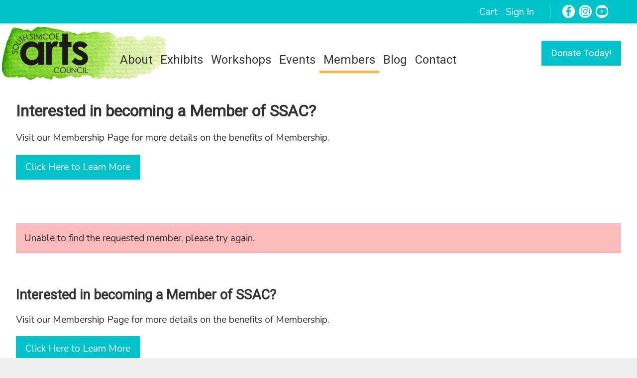

--- FILE ---
content_type: text/html; charset=UTF-8
request_url: https://southsimcoeartscouncil.com/members/art-work-mind-diana-di-giacopo-robinson
body_size: 7847
content:
<!DOCTYPE html>
<html class='site-main' lang='en'>
<head>
<title>South Simcoe Arts Council - Members</title><script async src="https://www.googletagmanager.com/gtag/js?id=G-N4WL2Y1Q5C"></script><script>window.dataLayer = window.dataLayer || [];function gtag(){dataLayer.push(arguments);} gtag('js', new Date()); gtag('config', 'G-N4WL2Y1Q5C');</script><link rel='icon' href='/ciniki-wng-cache/d/dc4a28c4-beee-11eb-8aab-1204fe47b286/theme/favicon.png' type='image/png' />
<script type='text/javascript'>window.C = {};
C.tC = function(e, c) {
if( e.classList != null ) {
if( e.classList.contains(c) ) {
e.classList.remove(c);
} else {
e.classList.add(c);
}
} else if( e.className != null ) {
if( e.className.indexOf(c) > -1 ) {
e.className = e.className.replace(c, '');
} else {
e.className += c;
}
}
};
C.tpC=function(e,pc,c) {
const s = document.getSelection();
if( s != null && s.type === 'Range' ) {
return;
}
if( e.classList != null ) {
if( e.classList.contains(pc) ) {
C.tC(e,c);
} else if(e.parentNode != null ) {
C.tpC(e.parentNode,pc,c);
}
} else if( e.className != null ) {
if( e.className.indexOf(pc) > -1 ) {
C.tC(e,c);
} else if(e.parentNode != null ) {
C.tpC(e.parentNode,pc,c);
}
}
};
C.aC = function(e, c) {
if( e.classList != null ) {
if( !e.classList.contains(c) ) {
e.classList.add(c);
}
} else if( e.className != null ) {
if( e.className.indexOf(c) == -1 ) {
e.className += c;
}
}
};
C.rC = function(e, c) {
if( e.classList != null ) {
if( e.classList.contains(c) ) {
e.classList.remove(c);
}
} else if( e.className != null ) {
if( e.className.indexOf(c) > -1 ) {
e.className = e.className.replace(c, '');
}
}
};
C.cC = function(e, c) {
if( e.classList != null ) {
return e.classList.contains(c);
} else if( e.className != null ) {
if( e.className.indexOf(c) > -1 ) {
return true;
} else {
return false;
}
}
};
C.gE = function(i) {
return document.getElementById(i);
};
C.getBg = function(c,p,f){
var u='';
if(p!=null){
for(i in p){
u+=(u==''?'?':'&')+i+'='+encodeURIComponent(p[i]);
}
};
u=c+u;
var x=new XMLHttpRequest();
x.open('GET',u,true);
x.onreadystatechange = function() {
if(x.readyState==4&&x.status==200){
var r=eval('('+x.responseText+')');
f(r);
};
if(x.readyState>2&&x.status>=300){
f({'stat':'fail', 'err':{'code':'300', 'msg':'Error connecting to server.'}});
console.log('apierr:'+x.status);
}
};
x.send(null);
};
C.postFDBg = function(m,p,fd,c) {
var u = '';
if(p!=null){
for(i in p){
u+=(u==''?'?':'&')+i+'='+encodeURIComponent(p[i]);
}
};
u=m+u;
var x=new XMLHttpRequest();
x.open("POST", u, true);
x.onreadystatechange = function() {
if( x.readyState == 4 && x.status == 200 ) {
var r = eval('(' + x.responseText + ')');
if( r.stat != 'ok' ) {
console.log(x.responseText);
} 
c(r);
} 
else if( x.readyState > 2 && (x.status >= 300) ) {
c({'stat':'fail','err':{'code':'HTTP-' + x.status, 'msg':'Unable to transfer.'}});
} else if( x.readyState == 4 && x.status == 0 ) {
M.stopLoad();
c({'stat':'fail','err':{'code':'HTTP-' + x.status, 'msg':'Unable to transfer.'}});
}
};
x.send(fd);
};
C.clr=function(i){
var e=(typeof i=='object'?i:this.gE(i));
if(e!=null&e.children!=null){
while(e.children.length>0){
e.removeChild(e.children[0]);
}
}
return e;
};
C.sC=function(){
return document.documentElement || document.body;
};
C.aE=function(t,i,c,h,f){
var e=document.createElement(t);
if(i!=null){e.setAttribute('id',i);}
if(c!=null){e.className=c;}
if(h!=null){e.innerHTML=h;}
if(f!=null&&f!=''){e.setAttribute('onclick',f);}
return e;
};
C.eU = function(s) {
return encodeURIComponent(s);
}
C.dU = function(s) {
return decodeURIComponent(s);
}
C.fD = function(n,p) {
return '$' + n.toFixed(p);
}
C.alert = function(m) {
var e=C.aE('div', 'popup-alert', 'block-popup', '<div class="wrap"><div class="content"><div class="message">' + m + '</div><button class="button" onclick="C.gE(\'popup-alert\').remove();">Close</button></div></div>');
C.gE('page-container').appendChild(e);
}
C.alertClose=function(){
C.gE('popup-alert');
}
C.dropdown = {
toggle: function(i) {   
C.tC(C.gE(i), 'hidden');
},
};
C.carousel = {
cur: {},
delay: {},
timer: {},
prev: function(id) {
this.open(id,C.carousel.cur[id]-1);
},
next: function(id) {
this.open(id,C.carousel.cur[id]+1);
},
open: function(id,i) {
clearTimeout(this.timer[id]);
var e = C.gE('carousel-items-'+id);
var max = (e.children.length - 1);
if( i < 0 ) {
i = max;
} else if( i > max ) {
i = 0;
}
for(var j in e.children) {
if( j == i ) {
e.children[j].className = 'item current';
} else if( j == (i-1) || (j == max && i == 0) ) {
e.children[j].className = 'item prev';
} else if( j == (i+1) || (j == 0 && i == max) ) {
e.children[j].className = 'item next';
} else {
e.children[j].className = 'item';
}
}
this.cur[id] = i;
if( this.delay[id] > 0 ) {
this.timer[id] = setTimeout(function(){C.carousel.next(id);},this.delay[id]);
}
},
start: function(e,id,d) {
this.cur[id] = 0;
this.delay[id] = d;
if( d > 0 ) {
this.timer[id] = setTimeout(function(){C.carousel.next(id);},(d+3000));
}
}
};
C.tablefilter = {
selector: 'tr',
cb: '',
init: function(e,id,selector,cb) {
this.selector = selector;
this.cb = cb;
},
update: function(id) {
var e=C.gE('tablefilter-'+id);
var rows = document.querySelectorAll(this.selector);
var regexp = new RegExp(e.value, 'i');
for(var i = 0; i < rows.length; i++) {
if( rows[i].innerText != null && rows[i].innerText.match(regexp) ) {
C.rC(rows[i], 'hidden');
} else {
C.aC(rows[i], 'hidden');
}
}
if( this.cb != '' ) {
this.cb(e.value);
}
},
};
C.livesearch = {
searches: {},
init: function(e,id,url,args) {
this.searches[id] = {
'url':url,
'args':args,
'curnum':0,
'disnum':0,
};
this.update(id);
},
update: function(id) {
var e=C.gE('livesearch-'+id);
var num=++this.searches[id].curnum;
this.searches[id].args.search_string = e.value;
C.getBg(this.searches[id].url,this.searches[id].args,function(rsp) {
if( rsp.content != null && num > C.livesearch.searches[id].disnum ) {
C.livesearch.searches[id].disnum = num;
var r=C.gE('livesearch-results-'+id);
r.innerHTML = rsp.content;
}
});
},
};
C.imagemenu = {
toggle: function(m) {   
var e = document.getElementsByClassName("hamburger-menu-nav");
if( e != null ) {
for(var i in e) {
if( e[i].id != null && e[i].id != ('block-imagemenu-hamburger-menu-' + m) ) {
C.aC(e[i], 'hidden');
}
}
}
C.tC(C.gE('block-imagemenu-hamburger-menu-' + m), 'hidden');
},
mT: function(i) {
var e = C.gE(i);
C.tC(e,'dd-show');
},
};
C.form = {
sid: 0,
cs: '', 
cr: 1,
ssu: '',
ipu: '',
csu: '',
fcu: '',
jsc: {},
aa: {},
sS: function(i) {
this.qSave();
C.rC(C.gE('b-' + this.cs), 'selected');
C.rC(C.gE('s-' + this.cs), 'selected');
C.aC(C.gE('b-' + i), 'selected');
var e = C.gE('s-' + i)
C.aC(e, 'selected');
this.cs = i;
if( e.parentNode.getBoundingClientRect().y < 0 ) {
window.scroll(0,e.offsetTop);
}
},
sR: function(s,i) {
this.qSave();
C.rC(C.gE('t-' + this.cs + '-' + this.cr), 'selected');
C.rC(C.gE('s-' + this.cs + '-' + this.cr), 'selected');
C.aC(C.gE('t-' + this.cs + '-' + i), 'selected');
C.aC(C.gE('s-' + this.cs + '-' + i), 'selected');
window.scroll(0,C.gE('s-'+this.cs).offsetTop);
this.cr = i;
},
oS: function(e,i,uf) {
console.log(i);
console.log(uf);
},
qSave: function() {
if( this.ssu != null && this.ssu != '' ) {
var e = C.gE('b-' + this.cs);
if( e != null ) {
if( e.classList.contains('repeatable') ) {
var d = C.gE('s-' + this.cs + '-' + this.cr);
} else {
var d = C.gE('s-' + this.cs);
}
} else {    
var d = C.gE('s-' + this.cs).parentNode;
}
var fD = new FormData;
var inputs = d.getElementsByTagName('input');
for(var i = 0; i < inputs.length; i++) {
if( inputs[i].type == 'checkbox' ) {
fD.append(inputs[i].id, (inputs[i].checked ? 'on' : 'off'));
} else if( inputs[i].type == 'radio' ) {
if( inputs[i].checked ) {
fD.append(inputs[i].name, inputs[i].value);
}
} else if( inputs[i].type != 'file' ) {
fD.append(inputs[i].id, inputs[i].value);
}
}
var inputs = d.getElementsByTagName('select');
for(var i = 0; i < inputs.length; i++) {
fD.append(inputs[i].id, inputs[i].value);
}
var inputs = d.getElementsByTagName('textarea');
for(var i = 0; i < inputs.length; i++) {
fD.append(inputs[i].id, inputs[i].value);
}
C.postFDBg(this.ssu, this.aa, fD, C.form.qSaved);
}
},
qSaved: function(rsp) {
if( rsp.stat != 'ok' ) {
C.form.showErrors(rsp, "Oops, we had a problem saving, please click on save at the bottom or refresh the page.");
} else {
C.form.updateLastSaved(rsp);
}
if( rsp.api_args != null ) {   
this.aa = rsp.api_args;
}
},
wC: function(e,i,m) {
var len = e.target.value.split(/[\s]+/);
if( len.length == 1 && len[0] == '' ) {
len = [];
}
C.gE('wc-' + i).innerHTML = len.length + ' words';
if( len.length > m) {
C.aC(C.gE('wc-'+i),'error');
} else {
C.rC(C.gE('wc-'+i),'error');
}
},
validate: function() {
if( this.fcu != null && this.fcu != '' ) {
C.getBg(this.fcu, this.aa, C.form.validated);
}
},
validated: function(rsp) {
if( rsp.stat == 'fail' && rsp.problems != null ) {
C.form.showErrors(rsp);
} else if( rsp.stat == 'ok' ) {
console.log('validated');
}
},
cartSubmit: function() {
if( this.csu != null && this.csu != '' ) {
C.getBg(this.csu, this.aa, C.form.cartSubmitted);
}
},
cartSubmitted: function(rsp) {
if( rsp.stat != 'ok' ) {
C.form.showErrors(rsp, "Unable to add to your cart, please contact us for help.");
} else {
if( rsp.api_args != null ) {   
this.aa = rsp.api_args;
}
if( rsp.redirect_url != null ) {
window.location.href = rsp.redirect_url;
}
}
},
showErrors: function(rsp,m) {
var e = C.gE('form-errors');
C.rC(e, 'hidden');
if( rsp.problems != null ) {
var msg = "<p>The following fields need to be completed:</p><p>";
for(var i in rsp.problems) {
msg += rsp.problems[i] + '<br/>';
}
msg += '</p>';
C.gE('form-errors-msg').innerHTML = msg;
} else {
C.gE('form-errors-msg').innerHTML = '<p>' + m + '</p>';
}
window.scroll(0,e.offsetTop);
},
clearErrors: function(rsp) {
var e = C.gE('form-errors');
C.aC(e, 'hidden');
},
updateLastSaved: function(rsp) {
var e = C.gE('form-last-saved-msg');
if( e != null && rsp != null && rsp.last_saved != null ) {
C.rC(e, 'hidden');
e.innerHTML = 'Last saved: ' + rsp.last_saved;
}
},
calc: function() {
eval(this.jsc);
},
iV: function(f) {
var v=C.gE(f).value;
if( v != null && v != '' ) {
return parseInt(v);
}
return 0;
},
fU: function(f) {
C.gE('file-'+f).click();
},
fUN: function(f) {
var file=C.gE('file-'+f);
if(file!=null&&file.files!=null&&file.files[0].name!=null){
C.gE('f-'+f).value = file.files[0].name;
}
},
iU: function(e,s,f) {
C.rC(C.gE('l-' + f), 'hidden');
C.aC(C.gE('p-' + f), 'hidden');
var i = C.gE('f-' + f);
if( i != null && i.files != null && i.files[0] != null ) {
var fD = new FormData;
fD.append('f-' + f, i.files[0]);
C.postFDBg(this.ssu, this.aa, fD, function(rsp) {
C.aC(C.gE('l-' + f), 'hidden');
C.rC(C.gE('p-' + f), 'hidden');
if( rsp.err != null && rsp.err.err != null && rsp.err.err.problem != null 
&& (rsp.err.err.problem == 'tosmall' || rsp.err.err.problem == 'tolarge' || rsp.err.err.problem == 'other' ) ) {
C.form.showErrors(rsp, rsp.err.err.msg);
}
if( rsp.api_args != null ) {
this.aa = rsp.api_args;
}
if( rsp.image_urls != null ) {
C.form.iUU(rsp);
}
});
}
},
iUU: function(rsp) {
for(var i in rsp.image_urls) {
var e = C.gE('p-' + i);
if( e != null ) {
e.innerHTML = "<img src='" + rsp.image_urls[i] + "'/>";
}
}
},
iP: function(e,f) {
var p=C.gE('p-'+f);
if( e.target.files[0] != null ) {
p.children[0].src=URL.createObjectURL(e.target.files[0]);
p.children[0].onload = function() {
URL.revokeObjectURL(p.children[0].src); 
}
} else {
p.children[0].src='';
}
},
iPC: function(f) {
var e=C.gE('f-'+f);
e.value = '';
var p=C.gE('p-'+f);
p.children[0].src='';
},
iC: function(f) {
this.aa['f-' + f] = '0';
C.getBg(this.ssu, this.aa, function(rsp) {
if( rsp.stat != 'ok' ) {
C.form.showErrors(msg, 'Unable to clear image, please try again or contact us for help');
} else {
C.form.iUU(rsp);
}
});
delete(this.aa['f-'+f]);
},
iCleared: function(rsp) {
},
sTOU: function() {
C.tC(C.gE('tou-message'), 'hidden');
},
start: function(e, s, ssu, ipu, fcu, csu, jsc, aa) {
this.cs = s;
this.cr = 1;
this.ssu = ssu;
this.ipu = ipu;
this.fcu = fcu;
this.csu = csu;
this.jsc = jsc;
this.aa = aa;
}
};
</script><link rel='stylesheet' type='text/css' media='all' href='/ciniki-wng-cache/d/dc4a28c4-beee-11eb-8aab-1204fe47b286/theme/site.css?ts=1767042824'/>
<style type='text/css'>@import url('https://fonts.googleapis.com/css2?family=Nunito:wght@400;700&family=Roboto&display=swap');
</style><script type='text/javascript'></script><script type='text/javascript'>document.addEventListener("scroll", () => {if(C.sC().scrollTop>500){C.rC(C.gE("jumptotop"),"hidden");}else{C.aC(C.gE("jumptotop"),"hidden");}});</script><meta name="viewport" content="width=device-width, initial-scale=1.0">
<meta charset="UTF-8">
<script type='text/javascript'>var _paq = _paq || [];_paq.push(['trackPageView']);_paq.push(['enableLinkTracking']);(function() {var u='//matomo.ciniki.com/';_paq.push(['setTrackerUrl',u+'matomo.php']);_paq.push(['setSiteId', '10']);var d=document, g=d.createElement('script'), s=d.getElementsByTagName('script')[0];g.type='text/javascript'; g.async=true; g.defer=true; g.src=u+'matomo.js'; s.parentNode.insertBefore(g,s);})();</script></head>
<body>
<div id='page-container' class='page-members'><header id='page-header'><div class='block-accountbuttons section-menu showat-70-em'><div class='wrap'><div class='content'><span class='buttons'><span class=''><a href='https://southsimcoeartscouncil.com/cart'>Cart</a></span><span class=''><a href='https://southsimcoeartscouncil.com/account'>Sign In</a></span></span><span class='icons'><span class='icon'><a target='_blank' aria-label='Facebook' name='Facebook' href='https://www.facebook.com/SSACArts4All'><svg xmlns="http://www.w3.org/2000/svg" viewBox="0 0 320 512" class="svg facebook"><path d="M279.14 288l14.22-92.66h-88.91v-60.13c0-25.35 12.42-50.06 52.24-50.06h40.42V6.26S260.43 0 225.36 0c-73.22 0-121.08 44.38-121.08 124.72v70.62H22.89V288h81.39v224h100.17V288z"/></svg></a></span><span class='icon'><a target='_blank' aria-label='Instagram' name='Instagram' href='https://instagram.com/ssacarts4all'><svg xmlns="http://www.w3.org/2000/svg" viewBox="0 0 448 512" class="svg instagram"><path d="M224.1 141c-63.6 0-114.9 51.3-114.9 114.9s51.3 114.9 114.9 114.9S339 319.5 339 255.9 287.7 141 224.1 141zm0 189.6c-41.1 0-74.7-33.5-74.7-74.7s33.5-74.7 74.7-74.7 74.7 33.5 74.7 74.7-33.6 74.7-74.7 74.7zm146.4-194.3c0 14.9-12 26.8-26.8 26.8-14.9 0-26.8-12-26.8-26.8s12-26.8 26.8-26.8 26.8 12 26.8 26.8zm76.1 27.2c-1.7-35.9-9.9-67.7-36.2-93.9-26.2-26.2-58-34.4-93.9-36.2-37-2.1-147.9-2.1-184.9 0-35.8 1.7-67.6 9.9-93.9 36.1s-34.4 58-36.2 93.9c-2.1 37-2.1 147.9 0 184.9 1.7 35.9 9.9 67.7 36.2 93.9s58 34.4 93.9 36.2c37 2.1 147.9 2.1 184.9 0 35.9-1.7 67.7-9.9 93.9-36.2 26.2-26.2 34.4-58 36.2-93.9 2.1-37 2.1-147.8 0-184.8zM398.8 388c-7.8 19.6-22.9 34.7-42.6 42.6-29.5 11.7-99.5 9-132.1 9s-102.7 2.6-132.1-9c-19.6-7.8-34.7-22.9-42.6-42.6-11.7-29.5-9-99.5-9-132.1s-2.6-102.7 9-132.1c7.8-19.6 22.9-34.7 42.6-42.6 29.5-11.7 99.5-9 132.1-9s102.7-2.6 132.1 9c19.6 7.8 34.7 22.9 42.6 42.6 11.7 29.5 9 99.5 9 132.1s2.7 102.7-9 132.1z"/></svg></a></span><span class='icon'><a target='_blank' aria-label='YouTube' name='YouTube' href='https://www.youtube.com/channel/UC757Ycmc-wDScPhE9Lfq6qA'><svg xmlns="http://www.w3.org/2000/svg" viewBox="0 0 576 512" class="svg youtube"><path d="M549.655 124.083c-6.281-23.65-24.787-42.276-48.284-48.597C458.781 64 288 64 288 64S117.22 64 74.629 75.486c-23.497 6.322-42.003 24.947-48.284 48.597-11.412 42.867-11.412 132.305-11.412 132.305s0 89.438 11.412 132.305c6.281 23.65 24.787 41.5 48.284 47.821C117.22 448 288 448 288 448s170.78 0 213.371-11.486c23.497-6.321 42.003-24.171 48.284-47.821 11.412-42.867 11.412-132.305 11.412-132.305s0-89.438-11.412-132.305zm-317.51 213.508V175.185l142.739 81.205-142.739 81.201z"/></svg></a></span></span></div></div></div><div class='block-imagemenu section-menu header-menu'><div class='wrap'><div class='content'><div class='image-wrap'><a href='/'><img alt='Home' src='/ciniki-wng-cache/d/dc4a28c4-beee-11eb-8aab-1204fe47b286/images/ow1000/23cfebff-19e0-11ed-93da-1204fe47b286.png' srcset="/ciniki-wng-cache/d/dc4a28c4-beee-11eb-8aab-1204fe47b286/images/ow150/23cfebff-19e0-11ed-93da-1204fe47b286.webp 150w, /ciniki-wng-cache/d/dc4a28c4-beee-11eb-8aab-1204fe47b286/images/ow150/23cfebff-19e0-11ed-93da-1204fe47b286.png 150w, /ciniki-wng-cache/d/dc4a28c4-beee-11eb-8aab-1204fe47b286/images/ow250/23cfebff-19e0-11ed-93da-1204fe47b286.webp 250w, /ciniki-wng-cache/d/dc4a28c4-beee-11eb-8aab-1204fe47b286/images/ow250/23cfebff-19e0-11ed-93da-1204fe47b286.png 250w, /ciniki-wng-cache/d/dc4a28c4-beee-11eb-8aab-1204fe47b286/images/ow500/23cfebff-19e0-11ed-93da-1204fe47b286.webp 500w, /ciniki-wng-cache/d/dc4a28c4-beee-11eb-8aab-1204fe47b286/images/ow500/23cfebff-19e0-11ed-93da-1204fe47b286.png 500w, /ciniki-wng-cache/d/dc4a28c4-beee-11eb-8aab-1204fe47b286/images/ow750/23cfebff-19e0-11ed-93da-1204fe47b286.webp 750w, /ciniki-wng-cache/d/dc4a28c4-beee-11eb-8aab-1204fe47b286/images/ow750/23cfebff-19e0-11ed-93da-1204fe47b286.png 750w, /ciniki-wng-cache/d/dc4a28c4-beee-11eb-8aab-1204fe47b286/images/ow1000/23cfebff-19e0-11ed-93da-1204fe47b286.webp 1000w, /ciniki-wng-cache/d/dc4a28c4-beee-11eb-8aab-1204fe47b286/images/ow1000/23cfebff-19e0-11ed-93da-1204fe47b286.png 1000w" sizes='50vw'/></a></div><div class='main-menu showat-70-em'><nav id='block-imagemenu-main-menu' class=''><ul><li class=' hidden'><a href='/'>Home</a></li><li class=''><a href='/about'>About</a></li><li class=''><a href='/exhibits'>Exhibits</a></li><li class=''><a href='/workshops'>Workshops</a></li><li class=''><a href='/events'>Events</a></li><li class=' selected'><a href='/members'>Members</a></li><li class=''><a href='/blog'>Blog</a></li><li class=''><a href='/contact'>Contact</a></li></ul><div class='buttons'><div class='button-wrap'><a class='button' href='/donate-today'>Donate Today!</a></div></div></nav></div><div class='icons hideat-70-em'><div onclick='C.imagemenu.toggle("header");' class='hamburger-icon'><svg viewBox="0 0 110 110"><rect class="shadow" rx="10" x="3" y="78" width="104" height="20"></rect><rect class="shadow" rx="10" x="3" y="18" width="104" height="20"></rect><rect class="shadow" rx="10" x="3" y="48" width="104" height="20"></rect><rect class="bar" rx="9" x="5" y="80" width="100" height="16"></rect><rect class="bar" rx="9" x="5" y="20" width="100" height="16"></rect><rect class="bar" rx="9" x="5" y="50" width="100" height="16"></rect></svg></div></div><div class='hamburger-menu hideat-70-em'><nav id='block-imagemenu-hamburger-menu-header' class='hamburger-menu-nav hidden'><ul><li class=' hidden'><a href='/'>Home</a></li><li class=''><a href='/about'>About</a></li><li class=''><a href='/exhibits'>Exhibits</a></li><li class=''><a href='/workshops'>Workshops</a></li><li class=''><a href='/events'>Events</a></li><li class=' selected'><a href='/members'>Members</a></li><li class=''><a href='/blog'>Blog</a></li><li class=''><a href='/contact'>Contact</a></li><li class=''><a href='/donate-today'>Donate Today</a></li><li class=''><a href='https://southsimcoeartscouncil.com/cart'>Cart</a></li><li class=''><a href='https://southsimcoeartscouncil.com/account'>Sign In</a></li></ul></nav></div></div></div></div></header><div id="page-content"><div class='block-contentphoto section-interested-redirect image-top-right no-image'><div class='wrap'><div id='interested-in-becoming-a-member-of-ssac' class='content'><div class='content-wrap'><div class='title-wrap'><h1>Interested in becoming a Member of SSAC?</h1></div><p class=''>Visit our Membership Page for more details on the benefits of Membership.</p><div class='buttons'><a class='button' href='/about/membership'>Click Here to Learn More</a></div></div></div></div></div><div class='block-msg limit-width center error'><div class='wrap'><div class='content'><div class='msg'><p class=''>Unable to find the requested member, please try again.</p></div></div></div></div><div class='block-contentphoto section-interested-redirect image-top-right no-image'><div class='wrap'><div id='interested-in-becoming-a-member-of-ssac' class='content'><div class='content-wrap'><div class='title-wrap'><h2>Interested in becoming a Member of SSAC?</h2></div><p class=''>Visit our Membership Page for more details on the benefits of Membership.</p><div class='buttons'><a class='button' href='/about/membership'>Click Here to Learn More</a></div></div></div></div></div></div><footer id='page-footer'><div id='jumptotop' class='jumptotop hidden' onclick='window.scrollTo(0,0);'><div class='jump-button'><svg viewBox="0 0 80 80" stroke="#fff" fill="none"><polyline stroke-width="5" stroke-linecap="round" stroke-linejoin="round" points="10,50 40,20 70,50"/></svg></div></div><div class='block-ssac-sponsors'><div class='content'><div class='items'><div class='image-wrap image-medium'><div class='image'><a target='blank' href='http://www.otf.ca/'><img src='/ciniki-wng-cache/d/dc4a28c4-beee-11eb-8aab-1204fe47b286/images/ow512/438aac62-52bd-11e7-b808-1204fe47b286.png' /></a></div></div><div class='image-wrap image-medium'><div class='image'><a target='blank' href='http://newtecumseth.ca/'><img src='/ciniki-wng-cache/d/dc4a28c4-beee-11eb-8aab-1204fe47b286/images/ow512/4bb76acc-52b9-11e7-b808-1204fe47b286.jpg' /></a></div></div></div></div></div><div class='block-textcolumns columns-4'><div class='wrap'><div class='content'><div class='column'><div class='column-wrap'><h2>Contact Us</h2><p class=''><a class="link" name="Send email to info@southsimcoeartscouncil.com" href="mailto:info@southsimcoeartscouncil.com">info@southsimcoeartscouncil.com</a></p><div class='block-socialicons section-social-icons icons'><div class='wrap'><div class='icons'><span class='icon'><a target='_blank' href='https://www.facebook.com/SSACArts4All'><svg xmlns="http://www.w3.org/2000/svg" viewBox="0 0 320 512" class="svg facebook"><path d="M279.14 288l14.22-92.66h-88.91v-60.13c0-25.35 12.42-50.06 52.24-50.06h40.42V6.26S260.43 0 225.36 0c-73.22 0-121.08 44.38-121.08 124.72v70.62H22.89V288h81.39v224h100.17V288z"/></svg></a></span><span class='icon'><a target='_blank' href='https://instagram.com/ssacarts4all'><svg xmlns="http://www.w3.org/2000/svg" viewBox="0 0 448 512" class="svg instagram"><path d="M224.1 141c-63.6 0-114.9 51.3-114.9 114.9s51.3 114.9 114.9 114.9S339 319.5 339 255.9 287.7 141 224.1 141zm0 189.6c-41.1 0-74.7-33.5-74.7-74.7s33.5-74.7 74.7-74.7 74.7 33.5 74.7 74.7-33.6 74.7-74.7 74.7zm146.4-194.3c0 14.9-12 26.8-26.8 26.8-14.9 0-26.8-12-26.8-26.8s12-26.8 26.8-26.8 26.8 12 26.8 26.8zm76.1 27.2c-1.7-35.9-9.9-67.7-36.2-93.9-26.2-26.2-58-34.4-93.9-36.2-37-2.1-147.9-2.1-184.9 0-35.8 1.7-67.6 9.9-93.9 36.1s-34.4 58-36.2 93.9c-2.1 37-2.1 147.9 0 184.9 1.7 35.9 9.9 67.7 36.2 93.9s58 34.4 93.9 36.2c37 2.1 147.9 2.1 184.9 0 35.9-1.7 67.7-9.9 93.9-36.2 26.2-26.2 34.4-58 36.2-93.9 2.1-37 2.1-147.8 0-184.8zM398.8 388c-7.8 19.6-22.9 34.7-42.6 42.6-29.5 11.7-99.5 9-132.1 9s-102.7 2.6-132.1-9c-19.6-7.8-34.7-22.9-42.6-42.6-11.7-29.5-9-99.5-9-132.1s-2.6-102.7 9-132.1c7.8-19.6 22.9-34.7 42.6-42.6 29.5-11.7 99.5-9 132.1-9s102.7-2.6 132.1 9c19.6 7.8 34.7 22.9 42.6 42.6 11.7 29.5 9 99.5 9 132.1s2.7 102.7-9 132.1z"/></svg></a></span><span class='icon'><a target='_blank' href='https://www.youtube.com/channel/UC757Ycmc-wDScPhE9Lfq6qA'><svg xmlns="http://www.w3.org/2000/svg" viewBox="0 0 576 512" class="svg youtube"><path d="M549.655 124.083c-6.281-23.65-24.787-42.276-48.284-48.597C458.781 64 288 64 288 64S117.22 64 74.629 75.486c-23.497 6.322-42.003 24.947-48.284 48.597-11.412 42.867-11.412 132.305-11.412 132.305s0 89.438 11.412 132.305c6.281 23.65 24.787 41.5 48.284 47.821C117.22 448 288 448 288 448s170.78 0 213.371-11.486c23.497-6.321 42.003-24.171 48.284-47.821 11.412-42.867 11.412-132.305 11.412-132.305s0-89.438-11.412-132.305zm-317.51 213.508V175.185l142.739 81.205-142.739 81.201z"/></svg></a></span></div></div></div></div></div><div class='column'><div class='column-wrap'><h2>SSAC Hours</h2></div></div><div class='column'><div class='column-wrap'><h2>Learn about our Annual Events & Store</h2><div class='links'><a class='button' href='https://southsimcoeartscouncil.com/creativeworks'>Creative Works</a><br/><a class='button' href='https://southsimcoeartscouncil.com/musicfestival'>Music Festival</a><br/><a class='button' href='https://southsimcoeartscouncil.com/newsite/exhibits/aom-details'>Arts On Main</a><br/><a class='button' href='https://southsimcoeartscouncil.com/newsite/exhibits/youth-arts-details'>Youth Arts</a><br/><a class='button' href='https://southsimcoeartscouncil.com/newsite/exhibits/aioc-details'>Arts in Our Community</a><br/><a class='button' href='https://southsimcoeartscouncil.com/fortyone'>FortyOne: Local Art Market</a><br/></div></div></div><div class='column'><div class='column-wrap'><h2>Subscribe to our Newsletter</h2><div id="mlb2-15464086" class="ml-form-embedContainer ml-subscribe-form ml-subscribe-form-15464086">
  <div class="ml-form-align-center ">
    <div class="ml-form-embedWrapper embedForm">
      <div class="ml-form-embedBody ml-form-embedBodyDefault row-form">
        <div class="ml-form-embedContent" style=" ">
              <p>Signup for news and special offers!</p>
        </div>
        <form class="ml-block-form" action="https://assets.mailerlite.com/jsonp/878846/forms/123516099191899513/subscribe" data-code="" method="post" target="_blank">
          <div class="ml-form-formContent">
              <div class="ml-form-fieldRow ">
                <div class="ml-field-group ml-field-name">
                  <input aria-label="name" type="text" class="form-control" data-inputmask="" name="fields[name]" placeholder="First Name" autocomplete="given-name">
                </div>
              </div><div class="ml-form-fieldRow ">
                <div class="ml-field-group ml-field-last_name">
                  <input aria-label="last_name" type="text" class="form-control" data-inputmask="" name="fields[last_name]" placeholder="Last name" autocomplete="family-name">
                </div>
              </div><div class="ml-form-fieldRow ml-last-item">
                <div class="ml-field-group ml-field-email ml-validate-email ml-validate-required">
                  <input aria-label="email" aria-required="true" type="email" class="form-control" data-inputmask="" name="fields[email]" placeholder="Email" autocomplete="email">
                </div>
              </div>
          </div>
          <input type="hidden" name="ml-submit" value="1">
          <div class="ml-form-embedSubmit">
              <button type="submit" class="primary button">Subscribe</button>
            <button disabled="disabled" style="display: none;" type="button" class="loading">
              <div class="ml-form-embedSubmitLoad"></div>
              <span class="sr-only">Loading...</span>
            </button>
          </div>
          <input type="hidden" name="anticsrf" value="true">
        </form>
      </div>
      <div class="ml-form-successBody row-success" style="display: none">
        <div class="ml-form-successContent">
            <h4>Thank you!</h4>
            <p>You have successfully joined the SSAC&nbsp;newsletter&nbsp;list.</p>
        </div>
      </div>
    </div>
  </div>
</div>
<script>
    function ml_webform_success_15464086() {
      var $ = ml_jQuery || jQuery;
      $('.ml-subscribe-form-15464086 .row-success').show();
      $('.ml-subscribe-form-15464086 .row-form').hide();
    }   
</script>
<script src="https://groot.mailerlite.com/js/w/webforms.min.js?v2d8fb22bb5b3677f161552cd9e774127" type="text/javascript"></script>
<script>
fetch("https://assets.mailerlite.com/jsonp/878846/forms/123516099191899513/takel")
</script></div></div></div></div></div><div class='block-ssac-infotiles tiles-0 squares-0'><div class='ssac-infotile layout-0'><div class='wrap'><div class='content'><div class='tile-content bg-1'><div class='content-wrap'><p class=''>The South Simcoe Arts Council respectfully acknowledges that we create art on the traditional territory of the Haudenosaunee, Wendake-Nionwentsïo, Anishinabewaki, Petun, and Mississauga. This territory is covered by the Lake Simcoe-Nottawasaga Treaty No. 18.</p></div></div></div></div></div></div><div id='x-info' class='x-info'><span id='x-stats' class='x-stats' style='display:none;'>Execution: 0.0025 seconds</span></div><div class='copyright'><span>All content &copy; Copyright 2026 by South Simcoe Arts Council</span></div><div class='poweredby'><span class='poweredby'>Powered by <a href='https://ciniki.com/'>Ciniki</a></span></div></footer></body></html>

--- FILE ---
content_type: text/html; charset=UTF-8
request_url: https://southsimcoeartscouncil.com/members/url('https://fonts.googleapis.com/css2?family=Nunito:wght@400
body_size: 7847
content:
<!DOCTYPE html>
<html class='site-main' lang='en'>
<head>
<title>South Simcoe Arts Council - Members</title><script async src="https://www.googletagmanager.com/gtag/js?id=G-N4WL2Y1Q5C"></script><script>window.dataLayer = window.dataLayer || [];function gtag(){dataLayer.push(arguments);} gtag('js', new Date()); gtag('config', 'G-N4WL2Y1Q5C');</script><link rel='icon' href='/ciniki-wng-cache/d/dc4a28c4-beee-11eb-8aab-1204fe47b286/theme/favicon.png' type='image/png' />
<script type='text/javascript'>window.C = {};
C.tC = function(e, c) {
if( e.classList != null ) {
if( e.classList.contains(c) ) {
e.classList.remove(c);
} else {
e.classList.add(c);
}
} else if( e.className != null ) {
if( e.className.indexOf(c) > -1 ) {
e.className = e.className.replace(c, '');
} else {
e.className += c;
}
}
};
C.tpC=function(e,pc,c) {
const s = document.getSelection();
if( s != null && s.type === 'Range' ) {
return;
}
if( e.classList != null ) {
if( e.classList.contains(pc) ) {
C.tC(e,c);
} else if(e.parentNode != null ) {
C.tpC(e.parentNode,pc,c);
}
} else if( e.className != null ) {
if( e.className.indexOf(pc) > -1 ) {
C.tC(e,c);
} else if(e.parentNode != null ) {
C.tpC(e.parentNode,pc,c);
}
}
};
C.aC = function(e, c) {
if( e.classList != null ) {
if( !e.classList.contains(c) ) {
e.classList.add(c);
}
} else if( e.className != null ) {
if( e.className.indexOf(c) == -1 ) {
e.className += c;
}
}
};
C.rC = function(e, c) {
if( e.classList != null ) {
if( e.classList.contains(c) ) {
e.classList.remove(c);
}
} else if( e.className != null ) {
if( e.className.indexOf(c) > -1 ) {
e.className = e.className.replace(c, '');
}
}
};
C.cC = function(e, c) {
if( e.classList != null ) {
return e.classList.contains(c);
} else if( e.className != null ) {
if( e.className.indexOf(c) > -1 ) {
return true;
} else {
return false;
}
}
};
C.gE = function(i) {
return document.getElementById(i);
};
C.getBg = function(c,p,f){
var u='';
if(p!=null){
for(i in p){
u+=(u==''?'?':'&')+i+'='+encodeURIComponent(p[i]);
}
};
u=c+u;
var x=new XMLHttpRequest();
x.open('GET',u,true);
x.onreadystatechange = function() {
if(x.readyState==4&&x.status==200){
var r=eval('('+x.responseText+')');
f(r);
};
if(x.readyState>2&&x.status>=300){
f({'stat':'fail', 'err':{'code':'300', 'msg':'Error connecting to server.'}});
console.log('apierr:'+x.status);
}
};
x.send(null);
};
C.postFDBg = function(m,p,fd,c) {
var u = '';
if(p!=null){
for(i in p){
u+=(u==''?'?':'&')+i+'='+encodeURIComponent(p[i]);
}
};
u=m+u;
var x=new XMLHttpRequest();
x.open("POST", u, true);
x.onreadystatechange = function() {
if( x.readyState == 4 && x.status == 200 ) {
var r = eval('(' + x.responseText + ')');
if( r.stat != 'ok' ) {
console.log(x.responseText);
} 
c(r);
} 
else if( x.readyState > 2 && (x.status >= 300) ) {
c({'stat':'fail','err':{'code':'HTTP-' + x.status, 'msg':'Unable to transfer.'}});
} else if( x.readyState == 4 && x.status == 0 ) {
M.stopLoad();
c({'stat':'fail','err':{'code':'HTTP-' + x.status, 'msg':'Unable to transfer.'}});
}
};
x.send(fd);
};
C.clr=function(i){
var e=(typeof i=='object'?i:this.gE(i));
if(e!=null&e.children!=null){
while(e.children.length>0){
e.removeChild(e.children[0]);
}
}
return e;
};
C.sC=function(){
return document.documentElement || document.body;
};
C.aE=function(t,i,c,h,f){
var e=document.createElement(t);
if(i!=null){e.setAttribute('id',i);}
if(c!=null){e.className=c;}
if(h!=null){e.innerHTML=h;}
if(f!=null&&f!=''){e.setAttribute('onclick',f);}
return e;
};
C.eU = function(s) {
return encodeURIComponent(s);
}
C.dU = function(s) {
return decodeURIComponent(s);
}
C.fD = function(n,p) {
return '$' + n.toFixed(p);
}
C.alert = function(m) {
var e=C.aE('div', 'popup-alert', 'block-popup', '<div class="wrap"><div class="content"><div class="message">' + m + '</div><button class="button" onclick="C.gE(\'popup-alert\').remove();">Close</button></div></div>');
C.gE('page-container').appendChild(e);
}
C.alertClose=function(){
C.gE('popup-alert');
}
C.dropdown = {
toggle: function(i) {   
C.tC(C.gE(i), 'hidden');
},
};
C.carousel = {
cur: {},
delay: {},
timer: {},
prev: function(id) {
this.open(id,C.carousel.cur[id]-1);
},
next: function(id) {
this.open(id,C.carousel.cur[id]+1);
},
open: function(id,i) {
clearTimeout(this.timer[id]);
var e = C.gE('carousel-items-'+id);
var max = (e.children.length - 1);
if( i < 0 ) {
i = max;
} else if( i > max ) {
i = 0;
}
for(var j in e.children) {
if( j == i ) {
e.children[j].className = 'item current';
} else if( j == (i-1) || (j == max && i == 0) ) {
e.children[j].className = 'item prev';
} else if( j == (i+1) || (j == 0 && i == max) ) {
e.children[j].className = 'item next';
} else {
e.children[j].className = 'item';
}
}
this.cur[id] = i;
if( this.delay[id] > 0 ) {
this.timer[id] = setTimeout(function(){C.carousel.next(id);},this.delay[id]);
}
},
start: function(e,id,d) {
this.cur[id] = 0;
this.delay[id] = d;
if( d > 0 ) {
this.timer[id] = setTimeout(function(){C.carousel.next(id);},(d+3000));
}
}
};
C.tablefilter = {
selector: 'tr',
cb: '',
init: function(e,id,selector,cb) {
this.selector = selector;
this.cb = cb;
},
update: function(id) {
var e=C.gE('tablefilter-'+id);
var rows = document.querySelectorAll(this.selector);
var regexp = new RegExp(e.value, 'i');
for(var i = 0; i < rows.length; i++) {
if( rows[i].innerText != null && rows[i].innerText.match(regexp) ) {
C.rC(rows[i], 'hidden');
} else {
C.aC(rows[i], 'hidden');
}
}
if( this.cb != '' ) {
this.cb(e.value);
}
},
};
C.livesearch = {
searches: {},
init: function(e,id,url,args) {
this.searches[id] = {
'url':url,
'args':args,
'curnum':0,
'disnum':0,
};
this.update(id);
},
update: function(id) {
var e=C.gE('livesearch-'+id);
var num=++this.searches[id].curnum;
this.searches[id].args.search_string = e.value;
C.getBg(this.searches[id].url,this.searches[id].args,function(rsp) {
if( rsp.content != null && num > C.livesearch.searches[id].disnum ) {
C.livesearch.searches[id].disnum = num;
var r=C.gE('livesearch-results-'+id);
r.innerHTML = rsp.content;
}
});
},
};
C.imagemenu = {
toggle: function(m) {   
var e = document.getElementsByClassName("hamburger-menu-nav");
if( e != null ) {
for(var i in e) {
if( e[i].id != null && e[i].id != ('block-imagemenu-hamburger-menu-' + m) ) {
C.aC(e[i], 'hidden');
}
}
}
C.tC(C.gE('block-imagemenu-hamburger-menu-' + m), 'hidden');
},
mT: function(i) {
var e = C.gE(i);
C.tC(e,'dd-show');
},
};
C.form = {
sid: 0,
cs: '', 
cr: 1,
ssu: '',
ipu: '',
csu: '',
fcu: '',
jsc: {},
aa: {},
sS: function(i) {
this.qSave();
C.rC(C.gE('b-' + this.cs), 'selected');
C.rC(C.gE('s-' + this.cs), 'selected');
C.aC(C.gE('b-' + i), 'selected');
var e = C.gE('s-' + i)
C.aC(e, 'selected');
this.cs = i;
if( e.parentNode.getBoundingClientRect().y < 0 ) {
window.scroll(0,e.offsetTop);
}
},
sR: function(s,i) {
this.qSave();
C.rC(C.gE('t-' + this.cs + '-' + this.cr), 'selected');
C.rC(C.gE('s-' + this.cs + '-' + this.cr), 'selected');
C.aC(C.gE('t-' + this.cs + '-' + i), 'selected');
C.aC(C.gE('s-' + this.cs + '-' + i), 'selected');
window.scroll(0,C.gE('s-'+this.cs).offsetTop);
this.cr = i;
},
oS: function(e,i,uf) {
console.log(i);
console.log(uf);
},
qSave: function() {
if( this.ssu != null && this.ssu != '' ) {
var e = C.gE('b-' + this.cs);
if( e != null ) {
if( e.classList.contains('repeatable') ) {
var d = C.gE('s-' + this.cs + '-' + this.cr);
} else {
var d = C.gE('s-' + this.cs);
}
} else {    
var d = C.gE('s-' + this.cs).parentNode;
}
var fD = new FormData;
var inputs = d.getElementsByTagName('input');
for(var i = 0; i < inputs.length; i++) {
if( inputs[i].type == 'checkbox' ) {
fD.append(inputs[i].id, (inputs[i].checked ? 'on' : 'off'));
} else if( inputs[i].type == 'radio' ) {
if( inputs[i].checked ) {
fD.append(inputs[i].name, inputs[i].value);
}
} else if( inputs[i].type != 'file' ) {
fD.append(inputs[i].id, inputs[i].value);
}
}
var inputs = d.getElementsByTagName('select');
for(var i = 0; i < inputs.length; i++) {
fD.append(inputs[i].id, inputs[i].value);
}
var inputs = d.getElementsByTagName('textarea');
for(var i = 0; i < inputs.length; i++) {
fD.append(inputs[i].id, inputs[i].value);
}
C.postFDBg(this.ssu, this.aa, fD, C.form.qSaved);
}
},
qSaved: function(rsp) {
if( rsp.stat != 'ok' ) {
C.form.showErrors(rsp, "Oops, we had a problem saving, please click on save at the bottom or refresh the page.");
} else {
C.form.updateLastSaved(rsp);
}
if( rsp.api_args != null ) {   
this.aa = rsp.api_args;
}
},
wC: function(e,i,m) {
var len = e.target.value.split(/[\s]+/);
if( len.length == 1 && len[0] == '' ) {
len = [];
}
C.gE('wc-' + i).innerHTML = len.length + ' words';
if( len.length > m) {
C.aC(C.gE('wc-'+i),'error');
} else {
C.rC(C.gE('wc-'+i),'error');
}
},
validate: function() {
if( this.fcu != null && this.fcu != '' ) {
C.getBg(this.fcu, this.aa, C.form.validated);
}
},
validated: function(rsp) {
if( rsp.stat == 'fail' && rsp.problems != null ) {
C.form.showErrors(rsp);
} else if( rsp.stat == 'ok' ) {
console.log('validated');
}
},
cartSubmit: function() {
if( this.csu != null && this.csu != '' ) {
C.getBg(this.csu, this.aa, C.form.cartSubmitted);
}
},
cartSubmitted: function(rsp) {
if( rsp.stat != 'ok' ) {
C.form.showErrors(rsp, "Unable to add to your cart, please contact us for help.");
} else {
if( rsp.api_args != null ) {   
this.aa = rsp.api_args;
}
if( rsp.redirect_url != null ) {
window.location.href = rsp.redirect_url;
}
}
},
showErrors: function(rsp,m) {
var e = C.gE('form-errors');
C.rC(e, 'hidden');
if( rsp.problems != null ) {
var msg = "<p>The following fields need to be completed:</p><p>";
for(var i in rsp.problems) {
msg += rsp.problems[i] + '<br/>';
}
msg += '</p>';
C.gE('form-errors-msg').innerHTML = msg;
} else {
C.gE('form-errors-msg').innerHTML = '<p>' + m + '</p>';
}
window.scroll(0,e.offsetTop);
},
clearErrors: function(rsp) {
var e = C.gE('form-errors');
C.aC(e, 'hidden');
},
updateLastSaved: function(rsp) {
var e = C.gE('form-last-saved-msg');
if( e != null && rsp != null && rsp.last_saved != null ) {
C.rC(e, 'hidden');
e.innerHTML = 'Last saved: ' + rsp.last_saved;
}
},
calc: function() {
eval(this.jsc);
},
iV: function(f) {
var v=C.gE(f).value;
if( v != null && v != '' ) {
return parseInt(v);
}
return 0;
},
fU: function(f) {
C.gE('file-'+f).click();
},
fUN: function(f) {
var file=C.gE('file-'+f);
if(file!=null&&file.files!=null&&file.files[0].name!=null){
C.gE('f-'+f).value = file.files[0].name;
}
},
iU: function(e,s,f) {
C.rC(C.gE('l-' + f), 'hidden');
C.aC(C.gE('p-' + f), 'hidden');
var i = C.gE('f-' + f);
if( i != null && i.files != null && i.files[0] != null ) {
var fD = new FormData;
fD.append('f-' + f, i.files[0]);
C.postFDBg(this.ssu, this.aa, fD, function(rsp) {
C.aC(C.gE('l-' + f), 'hidden');
C.rC(C.gE('p-' + f), 'hidden');
if( rsp.err != null && rsp.err.err != null && rsp.err.err.problem != null 
&& (rsp.err.err.problem == 'tosmall' || rsp.err.err.problem == 'tolarge' || rsp.err.err.problem == 'other' ) ) {
C.form.showErrors(rsp, rsp.err.err.msg);
}
if( rsp.api_args != null ) {
this.aa = rsp.api_args;
}
if( rsp.image_urls != null ) {
C.form.iUU(rsp);
}
});
}
},
iUU: function(rsp) {
for(var i in rsp.image_urls) {
var e = C.gE('p-' + i);
if( e != null ) {
e.innerHTML = "<img src='" + rsp.image_urls[i] + "'/>";
}
}
},
iP: function(e,f) {
var p=C.gE('p-'+f);
if( e.target.files[0] != null ) {
p.children[0].src=URL.createObjectURL(e.target.files[0]);
p.children[0].onload = function() {
URL.revokeObjectURL(p.children[0].src); 
}
} else {
p.children[0].src='';
}
},
iPC: function(f) {
var e=C.gE('f-'+f);
e.value = '';
var p=C.gE('p-'+f);
p.children[0].src='';
},
iC: function(f) {
this.aa['f-' + f] = '0';
C.getBg(this.ssu, this.aa, function(rsp) {
if( rsp.stat != 'ok' ) {
C.form.showErrors(msg, 'Unable to clear image, please try again or contact us for help');
} else {
C.form.iUU(rsp);
}
});
delete(this.aa['f-'+f]);
},
iCleared: function(rsp) {
},
sTOU: function() {
C.tC(C.gE('tou-message'), 'hidden');
},
start: function(e, s, ssu, ipu, fcu, csu, jsc, aa) {
this.cs = s;
this.cr = 1;
this.ssu = ssu;
this.ipu = ipu;
this.fcu = fcu;
this.csu = csu;
this.jsc = jsc;
this.aa = aa;
}
};
</script><link rel='stylesheet' type='text/css' media='all' href='/ciniki-wng-cache/d/dc4a28c4-beee-11eb-8aab-1204fe47b286/theme/site.css?ts=1767042824'/>
<style type='text/css'>@import url('https://fonts.googleapis.com/css2?family=Nunito:wght@400;700&family=Roboto&display=swap');
</style><script type='text/javascript'></script><script type='text/javascript'>document.addEventListener("scroll", () => {if(C.sC().scrollTop>500){C.rC(C.gE("jumptotop"),"hidden");}else{C.aC(C.gE("jumptotop"),"hidden");}});</script><meta name="viewport" content="width=device-width, initial-scale=1.0">
<meta charset="UTF-8">
<script type='text/javascript'>var _paq = _paq || [];_paq.push(['trackPageView']);_paq.push(['enableLinkTracking']);(function() {var u='//matomo.ciniki.com/';_paq.push(['setTrackerUrl',u+'matomo.php']);_paq.push(['setSiteId', '10']);var d=document, g=d.createElement('script'), s=d.getElementsByTagName('script')[0];g.type='text/javascript'; g.async=true; g.defer=true; g.src=u+'matomo.js'; s.parentNode.insertBefore(g,s);})();</script></head>
<body>
<div id='page-container' class='page-members'><header id='page-header'><div class='block-accountbuttons section-menu showat-70-em'><div class='wrap'><div class='content'><span class='buttons'><span class=''><a href='https://southsimcoeartscouncil.com/cart'>Cart</a></span><span class=''><a href='https://southsimcoeartscouncil.com/account'>Sign In</a></span></span><span class='icons'><span class='icon'><a target='_blank' aria-label='Facebook' name='Facebook' href='https://www.facebook.com/SSACArts4All'><svg xmlns="http://www.w3.org/2000/svg" viewBox="0 0 320 512" class="svg facebook"><path d="M279.14 288l14.22-92.66h-88.91v-60.13c0-25.35 12.42-50.06 52.24-50.06h40.42V6.26S260.43 0 225.36 0c-73.22 0-121.08 44.38-121.08 124.72v70.62H22.89V288h81.39v224h100.17V288z"/></svg></a></span><span class='icon'><a target='_blank' aria-label='Instagram' name='Instagram' href='https://instagram.com/ssacarts4all'><svg xmlns="http://www.w3.org/2000/svg" viewBox="0 0 448 512" class="svg instagram"><path d="M224.1 141c-63.6 0-114.9 51.3-114.9 114.9s51.3 114.9 114.9 114.9S339 319.5 339 255.9 287.7 141 224.1 141zm0 189.6c-41.1 0-74.7-33.5-74.7-74.7s33.5-74.7 74.7-74.7 74.7 33.5 74.7 74.7-33.6 74.7-74.7 74.7zm146.4-194.3c0 14.9-12 26.8-26.8 26.8-14.9 0-26.8-12-26.8-26.8s12-26.8 26.8-26.8 26.8 12 26.8 26.8zm76.1 27.2c-1.7-35.9-9.9-67.7-36.2-93.9-26.2-26.2-58-34.4-93.9-36.2-37-2.1-147.9-2.1-184.9 0-35.8 1.7-67.6 9.9-93.9 36.1s-34.4 58-36.2 93.9c-2.1 37-2.1 147.9 0 184.9 1.7 35.9 9.9 67.7 36.2 93.9s58 34.4 93.9 36.2c37 2.1 147.9 2.1 184.9 0 35.9-1.7 67.7-9.9 93.9-36.2 26.2-26.2 34.4-58 36.2-93.9 2.1-37 2.1-147.8 0-184.8zM398.8 388c-7.8 19.6-22.9 34.7-42.6 42.6-29.5 11.7-99.5 9-132.1 9s-102.7 2.6-132.1-9c-19.6-7.8-34.7-22.9-42.6-42.6-11.7-29.5-9-99.5-9-132.1s-2.6-102.7 9-132.1c7.8-19.6 22.9-34.7 42.6-42.6 29.5-11.7 99.5-9 132.1-9s102.7-2.6 132.1 9c19.6 7.8 34.7 22.9 42.6 42.6 11.7 29.5 9 99.5 9 132.1s2.7 102.7-9 132.1z"/></svg></a></span><span class='icon'><a target='_blank' aria-label='YouTube' name='YouTube' href='https://www.youtube.com/channel/UC757Ycmc-wDScPhE9Lfq6qA'><svg xmlns="http://www.w3.org/2000/svg" viewBox="0 0 576 512" class="svg youtube"><path d="M549.655 124.083c-6.281-23.65-24.787-42.276-48.284-48.597C458.781 64 288 64 288 64S117.22 64 74.629 75.486c-23.497 6.322-42.003 24.947-48.284 48.597-11.412 42.867-11.412 132.305-11.412 132.305s0 89.438 11.412 132.305c6.281 23.65 24.787 41.5 48.284 47.821C117.22 448 288 448 288 448s170.78 0 213.371-11.486c23.497-6.321 42.003-24.171 48.284-47.821 11.412-42.867 11.412-132.305 11.412-132.305s0-89.438-11.412-132.305zm-317.51 213.508V175.185l142.739 81.205-142.739 81.201z"/></svg></a></span></span></div></div></div><div class='block-imagemenu section-menu header-menu'><div class='wrap'><div class='content'><div class='image-wrap'><a href='/'><img alt='Home' src='/ciniki-wng-cache/d/dc4a28c4-beee-11eb-8aab-1204fe47b286/images/ow1000/23cfebff-19e0-11ed-93da-1204fe47b286.png' srcset="/ciniki-wng-cache/d/dc4a28c4-beee-11eb-8aab-1204fe47b286/images/ow150/23cfebff-19e0-11ed-93da-1204fe47b286.webp 150w, /ciniki-wng-cache/d/dc4a28c4-beee-11eb-8aab-1204fe47b286/images/ow150/23cfebff-19e0-11ed-93da-1204fe47b286.png 150w, /ciniki-wng-cache/d/dc4a28c4-beee-11eb-8aab-1204fe47b286/images/ow250/23cfebff-19e0-11ed-93da-1204fe47b286.webp 250w, /ciniki-wng-cache/d/dc4a28c4-beee-11eb-8aab-1204fe47b286/images/ow250/23cfebff-19e0-11ed-93da-1204fe47b286.png 250w, /ciniki-wng-cache/d/dc4a28c4-beee-11eb-8aab-1204fe47b286/images/ow500/23cfebff-19e0-11ed-93da-1204fe47b286.webp 500w, /ciniki-wng-cache/d/dc4a28c4-beee-11eb-8aab-1204fe47b286/images/ow500/23cfebff-19e0-11ed-93da-1204fe47b286.png 500w, /ciniki-wng-cache/d/dc4a28c4-beee-11eb-8aab-1204fe47b286/images/ow750/23cfebff-19e0-11ed-93da-1204fe47b286.webp 750w, /ciniki-wng-cache/d/dc4a28c4-beee-11eb-8aab-1204fe47b286/images/ow750/23cfebff-19e0-11ed-93da-1204fe47b286.png 750w, /ciniki-wng-cache/d/dc4a28c4-beee-11eb-8aab-1204fe47b286/images/ow1000/23cfebff-19e0-11ed-93da-1204fe47b286.webp 1000w, /ciniki-wng-cache/d/dc4a28c4-beee-11eb-8aab-1204fe47b286/images/ow1000/23cfebff-19e0-11ed-93da-1204fe47b286.png 1000w" sizes='50vw'/></a></div><div class='main-menu showat-70-em'><nav id='block-imagemenu-main-menu' class=''><ul><li class=' hidden'><a href='/'>Home</a></li><li class=''><a href='/about'>About</a></li><li class=''><a href='/exhibits'>Exhibits</a></li><li class=''><a href='/workshops'>Workshops</a></li><li class=''><a href='/events'>Events</a></li><li class=' selected'><a href='/members'>Members</a></li><li class=''><a href='/blog'>Blog</a></li><li class=''><a href='/contact'>Contact</a></li></ul><div class='buttons'><div class='button-wrap'><a class='button' href='/donate-today'>Donate Today!</a></div></div></nav></div><div class='icons hideat-70-em'><div onclick='C.imagemenu.toggle("header");' class='hamburger-icon'><svg viewBox="0 0 110 110"><rect class="shadow" rx="10" x="3" y="78" width="104" height="20"></rect><rect class="shadow" rx="10" x="3" y="18" width="104" height="20"></rect><rect class="shadow" rx="10" x="3" y="48" width="104" height="20"></rect><rect class="bar" rx="9" x="5" y="80" width="100" height="16"></rect><rect class="bar" rx="9" x="5" y="20" width="100" height="16"></rect><rect class="bar" rx="9" x="5" y="50" width="100" height="16"></rect></svg></div></div><div class='hamburger-menu hideat-70-em'><nav id='block-imagemenu-hamburger-menu-header' class='hamburger-menu-nav hidden'><ul><li class=' hidden'><a href='/'>Home</a></li><li class=''><a href='/about'>About</a></li><li class=''><a href='/exhibits'>Exhibits</a></li><li class=''><a href='/workshops'>Workshops</a></li><li class=''><a href='/events'>Events</a></li><li class=' selected'><a href='/members'>Members</a></li><li class=''><a href='/blog'>Blog</a></li><li class=''><a href='/contact'>Contact</a></li><li class=''><a href='/donate-today'>Donate Today</a></li><li class=''><a href='https://southsimcoeartscouncil.com/cart'>Cart</a></li><li class=''><a href='https://southsimcoeartscouncil.com/account'>Sign In</a></li></ul></nav></div></div></div></div></header><div id="page-content"><div class='block-contentphoto section-interested-redirect image-top-right no-image'><div class='wrap'><div id='interested-in-becoming-a-member-of-ssac' class='content'><div class='content-wrap'><div class='title-wrap'><h1>Interested in becoming a Member of SSAC?</h1></div><p class=''>Visit our Membership Page for more details on the benefits of Membership.</p><div class='buttons'><a class='button' href='/about/membership'>Click Here to Learn More</a></div></div></div></div></div><div class='block-msg limit-width center error'><div class='wrap'><div class='content'><div class='msg'><p class=''>Unable to find the requested member, please try again.</p></div></div></div></div><div class='block-contentphoto section-interested-redirect image-top-right no-image'><div class='wrap'><div id='interested-in-becoming-a-member-of-ssac' class='content'><div class='content-wrap'><div class='title-wrap'><h2>Interested in becoming a Member of SSAC?</h2></div><p class=''>Visit our Membership Page for more details on the benefits of Membership.</p><div class='buttons'><a class='button' href='/about/membership'>Click Here to Learn More</a></div></div></div></div></div></div><footer id='page-footer'><div id='jumptotop' class='jumptotop hidden' onclick='window.scrollTo(0,0);'><div class='jump-button'><svg viewBox="0 0 80 80" stroke="#fff" fill="none"><polyline stroke-width="5" stroke-linecap="round" stroke-linejoin="round" points="10,50 40,20 70,50"/></svg></div></div><div class='block-ssac-sponsors'><div class='content'><div class='items'><div class='image-wrap image-medium'><div class='image'><a target='blank' href='http://www.otf.ca/'><img src='/ciniki-wng-cache/d/dc4a28c4-beee-11eb-8aab-1204fe47b286/images/ow512/438aac62-52bd-11e7-b808-1204fe47b286.png' /></a></div></div><div class='image-wrap image-medium'><div class='image'><a target='blank' href='http://newtecumseth.ca/'><img src='/ciniki-wng-cache/d/dc4a28c4-beee-11eb-8aab-1204fe47b286/images/ow512/4bb76acc-52b9-11e7-b808-1204fe47b286.jpg' /></a></div></div></div></div></div><div class='block-textcolumns columns-4'><div class='wrap'><div class='content'><div class='column'><div class='column-wrap'><h2>Contact Us</h2><p class=''><a class="link" name="Send email to info@southsimcoeartscouncil.com" href="mailto:info@southsimcoeartscouncil.com">info@southsimcoeartscouncil.com</a></p><div class='block-socialicons section-social-icons icons'><div class='wrap'><div class='icons'><span class='icon'><a target='_blank' href='https://www.facebook.com/SSACArts4All'><svg xmlns="http://www.w3.org/2000/svg" viewBox="0 0 320 512" class="svg facebook"><path d="M279.14 288l14.22-92.66h-88.91v-60.13c0-25.35 12.42-50.06 52.24-50.06h40.42V6.26S260.43 0 225.36 0c-73.22 0-121.08 44.38-121.08 124.72v70.62H22.89V288h81.39v224h100.17V288z"/></svg></a></span><span class='icon'><a target='_blank' href='https://instagram.com/ssacarts4all'><svg xmlns="http://www.w3.org/2000/svg" viewBox="0 0 448 512" class="svg instagram"><path d="M224.1 141c-63.6 0-114.9 51.3-114.9 114.9s51.3 114.9 114.9 114.9S339 319.5 339 255.9 287.7 141 224.1 141zm0 189.6c-41.1 0-74.7-33.5-74.7-74.7s33.5-74.7 74.7-74.7 74.7 33.5 74.7 74.7-33.6 74.7-74.7 74.7zm146.4-194.3c0 14.9-12 26.8-26.8 26.8-14.9 0-26.8-12-26.8-26.8s12-26.8 26.8-26.8 26.8 12 26.8 26.8zm76.1 27.2c-1.7-35.9-9.9-67.7-36.2-93.9-26.2-26.2-58-34.4-93.9-36.2-37-2.1-147.9-2.1-184.9 0-35.8 1.7-67.6 9.9-93.9 36.1s-34.4 58-36.2 93.9c-2.1 37-2.1 147.9 0 184.9 1.7 35.9 9.9 67.7 36.2 93.9s58 34.4 93.9 36.2c37 2.1 147.9 2.1 184.9 0 35.9-1.7 67.7-9.9 93.9-36.2 26.2-26.2 34.4-58 36.2-93.9 2.1-37 2.1-147.8 0-184.8zM398.8 388c-7.8 19.6-22.9 34.7-42.6 42.6-29.5 11.7-99.5 9-132.1 9s-102.7 2.6-132.1-9c-19.6-7.8-34.7-22.9-42.6-42.6-11.7-29.5-9-99.5-9-132.1s-2.6-102.7 9-132.1c7.8-19.6 22.9-34.7 42.6-42.6 29.5-11.7 99.5-9 132.1-9s102.7-2.6 132.1 9c19.6 7.8 34.7 22.9 42.6 42.6 11.7 29.5 9 99.5 9 132.1s2.7 102.7-9 132.1z"/></svg></a></span><span class='icon'><a target='_blank' href='https://www.youtube.com/channel/UC757Ycmc-wDScPhE9Lfq6qA'><svg xmlns="http://www.w3.org/2000/svg" viewBox="0 0 576 512" class="svg youtube"><path d="M549.655 124.083c-6.281-23.65-24.787-42.276-48.284-48.597C458.781 64 288 64 288 64S117.22 64 74.629 75.486c-23.497 6.322-42.003 24.947-48.284 48.597-11.412 42.867-11.412 132.305-11.412 132.305s0 89.438 11.412 132.305c6.281 23.65 24.787 41.5 48.284 47.821C117.22 448 288 448 288 448s170.78 0 213.371-11.486c23.497-6.321 42.003-24.171 48.284-47.821 11.412-42.867 11.412-132.305 11.412-132.305s0-89.438-11.412-132.305zm-317.51 213.508V175.185l142.739 81.205-142.739 81.201z"/></svg></a></span></div></div></div></div></div><div class='column'><div class='column-wrap'><h2>SSAC Hours</h2></div></div><div class='column'><div class='column-wrap'><h2>Learn about our Annual Events & Store</h2><div class='links'><a class='button' href='https://southsimcoeartscouncil.com/creativeworks'>Creative Works</a><br/><a class='button' href='https://southsimcoeartscouncil.com/musicfestival'>Music Festival</a><br/><a class='button' href='https://southsimcoeartscouncil.com/newsite/exhibits/aom-details'>Arts On Main</a><br/><a class='button' href='https://southsimcoeartscouncil.com/newsite/exhibits/youth-arts-details'>Youth Arts</a><br/><a class='button' href='https://southsimcoeartscouncil.com/newsite/exhibits/aioc-details'>Arts in Our Community</a><br/><a class='button' href='https://southsimcoeartscouncil.com/fortyone'>FortyOne: Local Art Market</a><br/></div></div></div><div class='column'><div class='column-wrap'><h2>Subscribe to our Newsletter</h2><div id="mlb2-15464086" class="ml-form-embedContainer ml-subscribe-form ml-subscribe-form-15464086">
  <div class="ml-form-align-center ">
    <div class="ml-form-embedWrapper embedForm">
      <div class="ml-form-embedBody ml-form-embedBodyDefault row-form">
        <div class="ml-form-embedContent" style=" ">
              <p>Signup for news and special offers!</p>
        </div>
        <form class="ml-block-form" action="https://assets.mailerlite.com/jsonp/878846/forms/123516099191899513/subscribe" data-code="" method="post" target="_blank">
          <div class="ml-form-formContent">
              <div class="ml-form-fieldRow ">
                <div class="ml-field-group ml-field-name">
                  <input aria-label="name" type="text" class="form-control" data-inputmask="" name="fields[name]" placeholder="First Name" autocomplete="given-name">
                </div>
              </div><div class="ml-form-fieldRow ">
                <div class="ml-field-group ml-field-last_name">
                  <input aria-label="last_name" type="text" class="form-control" data-inputmask="" name="fields[last_name]" placeholder="Last name" autocomplete="family-name">
                </div>
              </div><div class="ml-form-fieldRow ml-last-item">
                <div class="ml-field-group ml-field-email ml-validate-email ml-validate-required">
                  <input aria-label="email" aria-required="true" type="email" class="form-control" data-inputmask="" name="fields[email]" placeholder="Email" autocomplete="email">
                </div>
              </div>
          </div>
          <input type="hidden" name="ml-submit" value="1">
          <div class="ml-form-embedSubmit">
              <button type="submit" class="primary button">Subscribe</button>
            <button disabled="disabled" style="display: none;" type="button" class="loading">
              <div class="ml-form-embedSubmitLoad"></div>
              <span class="sr-only">Loading...</span>
            </button>
          </div>
          <input type="hidden" name="anticsrf" value="true">
        </form>
      </div>
      <div class="ml-form-successBody row-success" style="display: none">
        <div class="ml-form-successContent">
            <h4>Thank you!</h4>
            <p>You have successfully joined the SSAC&nbsp;newsletter&nbsp;list.</p>
        </div>
      </div>
    </div>
  </div>
</div>
<script>
    function ml_webform_success_15464086() {
      var $ = ml_jQuery || jQuery;
      $('.ml-subscribe-form-15464086 .row-success').show();
      $('.ml-subscribe-form-15464086 .row-form').hide();
    }   
</script>
<script src="https://groot.mailerlite.com/js/w/webforms.min.js?v2d8fb22bb5b3677f161552cd9e774127" type="text/javascript"></script>
<script>
fetch("https://assets.mailerlite.com/jsonp/878846/forms/123516099191899513/takel")
</script></div></div></div></div></div><div class='block-ssac-infotiles tiles-0 squares-0'><div class='ssac-infotile layout-0'><div class='wrap'><div class='content'><div class='tile-content bg-1'><div class='content-wrap'><p class=''>The South Simcoe Arts Council respectfully acknowledges that we create art on the traditional territory of the Haudenosaunee, Wendake-Nionwentsïo, Anishinabewaki, Petun, and Mississauga. This territory is covered by the Lake Simcoe-Nottawasaga Treaty No. 18.</p></div></div></div></div></div></div><div id='x-info' class='x-info'><span id='x-stats' class='x-stats' style='display:none;'>Execution: 0.0022 seconds</span></div><div class='copyright'><span>All content &copy; Copyright 2026 by South Simcoe Arts Council</span></div><div class='poweredby'><span class='poweredby'>Powered by <a href='https://ciniki.com/'>Ciniki</a></span></div></footer></body></html>

--- FILE ---
content_type: text/css
request_url: https://southsimcoeartscouncil.com/ciniki-wng-cache/d/dc4a28c4-beee-11eb-8aab-1204fe47b286/theme/site.css?ts=1767042824
body_size: 26138
content:
html,body,div,span,applet,object,iframe,h1,h2,h3,h4,h5,h6,p,blockquote,pre,a,abbr,acronym,address,big,cite,code,del,dfn,em,img,ins,kbd,q,s,samp,small,strike,strong,sub,sup,tt,var,b,u,i,center,dl,dt,dd,ol,ul,li,fieldset,form,label,legend,table,caption,tbody,tfoot,thead,tr,th,td,article,aside,canvas,details,embed,figure,figcaption,footer,header,hgroup,menu,nav,output,ruby,section,summary,time,mark,audio,video{margin:0;padding:0;border:0;font-size:100%;font:inherit;vertical-align:baseline;box-sizing:border-box;}article,aside,details,figcaption,figure,footer,header,hgroup,menu,nav,section{display:block;}@font-face{font-family:'Font Awesome 5 Brands';font-style:normal;font-weight:400;font-display:block;src:url("fa-brands-400.eot");src:url("fa-brands-400.eot?#iefix") format("embedded-opentype"),url("fa-brands-400.woff2") format("woff2"),url("fa-brands-400.woff") format("woff"),url("fa-brands-400.ttf") format("truetype"),url("fa-brands-400.svg#fontawesome") format("svg");}.fab{-moz-osx-font-smoothing:grayscale;-webkit-font-smoothing:antialiased;display:inline-block;font-style:normal;font-variant:normal;text-rendering:auto;line-height:1;}body{min-height:100vh;text-rendering:optimizeSpeed;line-height:1.5;}/*ol,ul{list-style:none;} */ol{padding-left:3rem;margin-bottom:1em;}ul > li{margin-left:1em;}blockquote,q{quotes:none;}b,strong{font-weight:bold;}i,em{font-style:italic;}blockquote:before,blockquote:after,q:before,q:after{content:'';content:none;}table{border-collapse:collapse;border-spacing:0;}th{text-align:left;}tr{vertical-align:middle;}img{max-width:100%;display:block;}input,button,textarea,select{box-sizing:border-box;font:inherit;padding:0.5rem;}:link,:visited{text-decoration:none;color:inherit;}html{background:#eee;color:#333;font-family:arial,sans-serif;}body{}h1{font-size:2rem;font-weight:bold;}h2{font-size:1.7rem;font-weight:bold;}h3{font-size:1.5rem; }.hidden{display:none;}.button{display:inline-block;background:#555;color:#fff;padding:0.5rem 1rem;border:1px solid #555;cursor:pointer;}.button:hover{background:#fff;color:#555;}.tabs{display:flex;flex-flow:row wrap;gap:0.25em;justify-content:space-evenly;margin-bottom:0.25em;}.tab{display:inline-block;background:#555;color:#fff;padding:0.25em 0.25em;border:1px solid #555;cursor:pointer;}.tab:hover{background:#fff;color:#555;}p{margin-bottom:1em;}p:last-child{margin-bottom:0em;}.bold{font-weight:bold;}.alignright{text-align:right;}.aligncenter{text-align:center;}.alignleft{text-align:left;}.indent{margin-left:1rem;}.clearright{clear:right;}.clickable{cursor:pointer;}span.nobreak{white-space:nowrap;}.ratio-round{height:100%;border-radius:50%;padding-top:100%;}.ratio-2-1{height:50%;padding-top:50%;}.ratio-16-9{height:56%;padding-top:56%;}.ratio-6-4{height:67%;padding-top:67%;}.ratio-4-3{height:75%;padding-top:75%;}.ratio-1-1{height:100%;padding-top:100%;}.ratio-3-4{height:133%;padding-top:133%;}.ratio-4-6{height:150%;padding-top:150%;}.showat-30-em,.showat-40-em,.showat-50-em,.showat-60-em,.showat-70-em,.showat-80-em,.showat-90-em,.showat-custom-em{display:none;}.hideat-30-em,.hideat-40-em,.hideat-50-em,.hideat-60-em,.hideat-70-em,.hideat-80-em,.hideat-90-em,.hideat-custom-em{display:block;}@media screen and (min-width:30em){.hideat-30-em{ display:none;}.showat-30-em{ display:block;}}@media screen and (min-width:40em){.hideat-40-em{ display:none;}.showat-40-em{ display:block;}}@media screen and (min-width:50em){.hideat-50-em{ display:none;}.showat-50-em{ display:block;}}@media screen and (min-width:60em){.hideat-60-em{ display:none;}.showat-60-em{ display:block;}}@media screen and (min-width:70em){.hideat-70-em{ display:none;}.showat-70-em{ display:block;}}@media screen and (min-width:80em){.hideat-80-em{ display:none;}.showat-80-em{ display:block;}}@media screen and (min-width:90em){.hideat-90-em{ display:none;}.showat-90-em{ display:block;}}#page-container{min-height:100vh;width:100%;margin:0 auto;background:#fff;color:#333;padding:0rem;display:flex;flex-direction:column;justify-content:space-between;min-height:100vh;}.limit-width{ max-width:80rem;margin:0 auto;}.limit-width-30{max-width:30rem;}.limit-width-40{max-width:40rem;}.limit-width-50{max-width:50rem;}.limit-width-60{max-width:60rem;}.limit-width-70{max-width:70rem;}.limit-width-80{max-width:80rem;}.limit-width-90{max-width:90rem;}.limit-width.center{margin:0 auto;}.video-clickload .video{position:relative;}.video-clickload img{width:100%;}.video-clickload .playbtn{position:absolute;display:flex;flex-flow:row nowrap;justify-content:center;align-items:center;width:100%;height:100%;vertical-align:center;}.video-clickload .playbtn svg{width:4rem;height:4rem;fill:#fff;}.video-clickload .playbtn:hover{cursor:pointer;}.video-clickload .playbtn:hover svg{fill:#ddd;}/*@media screen and (min-width:30em){#page-container{padding-left:0.5rem;padding-right:0.5rem;}}@media screen and (min-width:60em){#page-container{padding-left:1rem;padding-right:1rem;}} */#page-header{}#page-content{}#page-footer{padding-top:2em;padding-bottom:2em;clear:both;}#page-footer .jumptotop{position:fixed;width:4rem;height:4rem;bottom:1rem;right:1rem;padding:1rem;background:#ddd;cursor:pointer;box-shadow:1px 1px 5px #000;border:0px;border-radius:50%;}#page-footer .jumptotop .jump-button{width:2rem;height:2rem;}#page-footer .x-info{display:none;}#page-footer .copyright{font-size:0.8rem;color:#777;text-align:center;padding-top:2em;}#page-footer .poweredby{font-size:0.7rem;color:#888;text-align:center;padding-top:1em;}#page-footer .copyright p{padding-top:0.5em;}.block-definitiontable{width:100%;}.block-definitiontable .content{padding:1rem;}.block-definitiontable h2{padding-bottom:0.5rem;}.block-definitiontable table{width:100%;border:1px solid #000;}.block-definitiontable tr{display:block;}.block-definitiontable th{display:block;padding:0.5em;background:#000;color:#fff;vertical-align:top;}.block-definitiontable td{display:block;padding:0.5em;}.block-definitiontable tr.image td img{margin:0 auto;}@media screen and (min-width:40em){.block-definitiontable .content{padding:1rem 2rem;}}@media screen and (min-width:50em){.block-definitiontable tr{display:table-row;}.block-definitiontable th{display:table-cell;min-width:20%;max-width:50%;width:25%;text-align:right;}.block-definitiontable td{display:table-cell;width:50%;}.block-definitiontable tr:nth-child(even) th{background:#333;}.block-definitiontable tr:nth-child(even) td{background:#eee;}}.block-countdown .running,.block-countdown .finished{padding:1rem;}.block-countdown .content{display:flex;flex-flow:row wrap;justify-content:center;}.block-countdown .title{text-align:center;}.block-countdown .countdown{display:flex;flex-flow:row wrap;justify-content:center;align-items:stretch;flex-grow:1;background:#333;color:#fff;gap:1rem;padding:1rem;}.block-countdown .countdown > div{flex-grow:1;}.block-countdown .countdown .number{text-align:center;font-size:2rem;}.block-countdown .countdown .label{text-align:center;}@media screen and (min-width:40em){.block-countdown .countdown{gap:2rem;font-size:1.5rem;}.block-countdown .countdown .number{text-align:center;font-size:3rem;}.block-countdown .running{padding-left:2rem;padding-right:2rem;}.block-countdown .countdown{padding:1rem 3rem;}}.block-buttoncards .items{display:flex;flex-flow:row wrap;justify-content:center;padding:0.5rem;}.block-buttoncards .item{min-width:auto;width:100%;max-width:100%;padding:0.5rem;}.block-buttoncards .item-wrap{display:flex;padding:1rem;border:1px solid #ddd;height:100%;flex-flow:column nowrap;justify-content:flex-start;}.block-buttoncards .title{padding-bottom:0.5rem;position:relative;}.block-buttoncards .title h2{text-align:center;}.block-buttoncards.collapsible .title h2{max-width:90%;}.block-buttoncards .info{flex-grow:0;}.block-buttoncards .item > a{display:block;height:100%;}.block-buttoncards .button{width:100%;text-align:center;}.block-buttoncards .text .line{border-bottom:1px solid #ddd;height:1px;margin-bottom:0.5rem;}.block-buttoncards .text .subheading{display:block;width:100%;text-align:center;font-weight:bold;padding:0.5rem;font-size:1.1em;}.block-buttoncards.collapsible .title{padding-bottom:0;}.block-buttoncards.collapsible .title:after{content:"-";position:absolute;right:0px;top:0px;color:#000;font-size:1.1em;width:1.7rem;height:1.7rem;background:#aaa;border-radius:50%;text-align:center;}.block-buttoncards.collapsible .collapsed .title:after{content:"+";}.block-buttoncards.collapsible .collapsed .item-wrap{height:auto;background:#eee;}.block-buttoncards.collapsible .item:not(.collapsed) .title{padding:1rem;background:#eee;}.block-buttoncards.collapsible .item:not(.collapsed) .title:after{margin:1rem;}.block-buttoncards.collapsible .item:not(.collapsed) .item-wrap{padding:0;}.block-buttoncards.collapsible .item:not(.collapsed) .info{padding:1rem;}.block-buttoncards.collapsible .title h3{font-size:1.2rem;font-weight:bold;}.block-buttoncards .collapsed .info{display:none;}.block-buttoncards .buttons .button-wrap{margin-bottom:1rem;}.block-buttoncards .buttons .button-wrap:last-child{margin-bottom:0rem;}@media screen and (min-width:40em){.block-buttoncards .items{padding-left:1.5rem;padding-right:1.5rem;}.block-buttoncards .item{width:50%;max-width:50%;padding:0.5rem;}}@media screen and (min-width:50em){.block-buttoncards .item{flex-basis:50%;max-width:50%;}}@media screen and (min-width:75em){.block-buttoncards .item{flex-basis:33.3%;max-width:33.3%;}}@media screen and (min-width:100em){.block-buttoncards .item{flex-basis:25%;max-width:25%;}.block-buttoncards .items.q-3 .item{flex-basis:33.3%;max-width:33.3%;}}.block-headlinescroll{width:100%;overflow:hidden;position:relative;}.block-headlinescroll .wrap{width:100%;padding-left:0%;position:relative;}@keyframes block-headlinescroll{0%{ transform:translateX(100%);}100%{ transform:translateX(-100%);}}.block-headlinescroll .content{width:100%;display:block;white-space:nowrap;animation-iteration-count:infinite;animation-timing-function:linear;animation-name:block-headlinescroll;animation-duration:15s;padding-top:0.5em;padding-bottom:0.5em;font-size:1.1rem;}.block-headlinescroll .content:hover{animation-play-state:paused;}.block-headlinescroll .item{display:inline-block;padding-left:1em;padding-right:15em;}.block-headlinescroll .item:last-child{padding-right:1em;}.block-asideimage{max-width:100%;margin-bottom:1rem;}@media screen and (min-width:50em){.block-asideimage{float:right;max-width:40%;margin-left:2rem;margin-right:2rem;margin-bottom:2rem;}}.block-text .content{padding:1rem;}.block-text .content > ul{margin-bottom:1rem;}.block-text .columns{column-gap:2rem;}@media screen and (min-width:40em){.block-text .content{padding:1rem 2rem;}}@media screen and (min-width:50em){.block-text.columns-small .columns{ columns:2;}}@media screen and (min-width:75em){.block-text.columns-small .columns{ columns:3;}}@media screen and (min-width:100em){.block-text.columns-small .columns{ columns:4;}}@media screen and (min-width:125em){.block-text.columns-small .columns{ columns:5;}}@media screen and (min-width:60em){.block-text.columns-medium .columns{ columns:2;}}@media screen and (min-width:90em){.block-text.columns-medium .columns{ columns:3;}}@media screen and (min-width:120em){.block-text.columns-medium .columns{ columns:4;}}@media screen and (min-width:70em){.block-text.columns-large .columns{ columns:2;}}@media screen and (min-width:105em){.block-text.columns-large .columns{ columns:3;}}@media screen and (min-width:140em){.block-text.columns-large .columns{ columns:4;}}.block-contentphoto .content{width:100%;}.block-contentphoto .image-wrap{width:100%;   }.block-contentphoto .image-wrap img{width:100%;}.block-contentphoto .image-wrap .caption{text-align:center;padding-top:1rem;font-style:italic;}.block-contentphoto .content{padding:1rem;}.block-contentphoto .content-wrap .title-wrap{padding-bottom:1rem;}.block-contentphoto .content-wrap p{text-align:left;}.block-contentphoto.iconlistphoto p{margin-bottom:0px;text-align:left;}.block-contentphoto .button{margin-right:1.5rem;margin-bottom:1.5rem;}.block-contentphoto.iconlistphoto .content-wrap{display:flex;flex-direction:column;}.block-contentphoto .list-item{padding:0.5rem 1rem;}.block-contentphoto .list-item .icon{display:table-cell;height:2rem;line-height:2rem;}.block-contentphoto .list-item .icon img{height:100%;line-height:2rem;}.block-contentphoto .list-item .text{display:table-cell;height:2rem;padding-left:1rem;vertical-align:middle;}.block-contentphoto .detail{padding-bottom:1rem;padding-right:1rem;display:flex;flex-direction:row;align-items:center;}.block-contentphoto .detail .icon,.block-contentphoto .detail .item{vertical-align:middle;}.block-contentphoto .detail .item{height:100%;display:flex;flex-direction:column;justify-content:center;}.block-contentphoto .detail .icon{padding:1rem 1.5rem 1rem 0rem;display:flex;}.block-contentphoto .detail svg{height:3rem;fill:#aaa;}.block-contentphoto .detail .label{font-size:1.1rem;font-weight:bold;}.block-contentphoto .detail .value{font-size:1rem;}.block-contentphoto.image-tiny .image-wrap,.block-contentphoto.image-small .image-wrap,.block-contentphoto.image-medium .image-wrap,.block-contentphoto.image-large .image-wrap{text-align:center;}.block-contentphoto.image-tiny .image-wrap img,.block-contentphoto.image-small .image-wrap img,.block-contentphoto.image-medium .image-wrap img,.block-contentphoto.image-large .image-wrap img{width:auto;max-width:100%;display:inline-block;}.block-contentphoto.image-tiny .image-wrap img{max-height:10rem;height:10rem;}.block-contentphoto.image-small .image-wrap img{max-height:15rem;height:15rem;}.block-contentphoto.image-medium .image-wrap img{max-height:20rem;height:20rem;}.block-contentphoto.image-large .image-wrap img{max-height:25rem;height:25rem;}.block-contentphoto .block-msg .content{padding-left:0rem;padding-right:0rem;}.block-contentphoto .block-msg .content .msg{flex-grow:1;}@media screen and (min-width:40em){.block-contentphoto .content{padding:2rem;}/*    .block-contentphoto .content-wrap{padding:1rem 0rem;} */}/*@media screen and (min-width:40em){.block-contentphoto:not(.iconlistphoto) .content{display:flex;}.block-contentphoto:not(.iconlistphoto) .image-wrap,.block-contentphoto:not(.iconlistphoto) .content-wrap{width:50%;}.block-contentphoto.image-bottom-left:not(.iconlistphoto) .image-wrap{order:1;}.block-contentphoto.image-bottom-left:not(.iconlistphoto) .content-wrap,.block-contentphoto.image-bottom-right:not(.iconlistphoto) .image-wrap,.block-contentphoto.image-top-right:not(.iconlistphoto) .image-wrap{order:2;}} */@media screen and (min-width:50em){.block-contentphoto .content{display:flex;}.block-contentphoto .image-wrap,.block-contentphoto .content-wrap{width:50%;}.block-contentphoto.image-tiny .content-wrap,.block-contentphoto.image-small .content-wrap,.block-contentphoto.image-medium .content-wrap,.block-contentphoto.image-large .content-wrap{flex-basis:50%;flex-grow:1;}.block-contentphoto.image-top-right .image-wrap,.block-contentphoto.image-bottom-right .image-wrap{padding:0rem 0rem 1rem 1rem;}.block-contentphoto.image-top-left .image-wrap,.block-contentphoto.image-bottom-left .image-wrap{padding:0rem 1rem 1rem 0rem;}.block-contentphoto.image-top-right .content-wrap,.block-contentphoto.image-bottom-right .content-wrap{padding:0rem 1rem 1rem 0rem;}.block-contentphoto.image-top-left .content-wrap,.block-contentphoto.image-bottom-left .content-wrap{padding:0rem 0rem 1rem 1rem;}.block-contentphoto.layout-inline .content-wrap,.block-contentphoto.no-image .content-wrap{width:100%;padding:0rem;}.block-contentphoto.no-image .image-wrap{display:none;}.block-contentphoto .content-wrap{display:flex;flex-direction:column;justify-content:center;}.block-contentphoto.content-aligntop .content-wrap{justify-content:flex-start;}.block-contentphoto.image-bottom-left .image-wrap{order:1;}.block-contentphoto.image-bottom-left .content-wrap,.block-contentphoto.image-bottom-right .image-wrap,.block-contentphoto.image-top-right .image-wrap{order:2;}.block-contentphoto.iconlistphoto .list{margin:auto;}.block-contentphoto.image-top-left-inline .content,.block-contentphoto.image-top-right-inline .content{display:block;}.block-contentphoto.image-top-left-inline .content-wrap,.block-contentphoto.image-top-right-inline .content-wrap{display:block;width:100%;padding-right:0;}.block-contentphoto.image-top-left-inline .image-wrap,.block-contentphoto.image-top-right-inline .image-wrap{float:right;padding:0rem 0rem 2rem 2rem;width:auto;max-width:50%;}.block-contentphoto.image-tiny .image-wrap img,.block-contentphoto.image-small .image-wrap img,.block-contentphoto.image-medium .image-wrap img,.block-contentphoto.image-large .image-wrap img{max-height:none;height:unset;width:100%;}.block-contentphoto.image-tiny .image-wrap{width:15rem;max-width:15rem;}.block-contentphoto.image-small .image-wrap{width:20rem;max-width:20rem;}.block-contentphoto.image-medium .image-wrap{width:25rem;max-width:25rem;}.block-contentphoto.image-large .image-wrap{width:30rem;max-width:30rem;}.block-contentphoto.image-top-left-inline .image-wrap{float:left;padding:0rem 2rem 1rem 0rem;}.block-contentphoto.image-tiny .image-wrap img,.block-contentphoto.image-small .image-wrap img,.block-contentphoto.image-medium .image-wrap img,.block-contentphoto.image-large .image-wrap img{max-width:100%;display:block;}.block-contentphoto.image-top-left-inline:after ,.block-contentphoto.image-top-right-inline:after{content:'';clear:both;display:block;height:0px;}}.block-dropdown .content{width:100%;padding:1rem;text-align:center;display:flex;flex-flow:row wrap;justify-content:left;gap:0.5rem;}.block-dropdown .selected{display:flex;flex-flow:row nowrap;width:100%;justify-content:space-between;border:1px solid #aaa;}.block-dropdown .selected .text{padding:0.5rem;display:flex;text-align:center;flex-flow:column;justify-content:space-around;}.block-dropdown .selected .arrow{width:3rem;height:3rem;cursor:pointer;display:flex;justify-content:center;border-left:1px solid #aaa;}.block-dropdown .selected .arrow svg .line{stroke:#aaa;}.block-dropdown .items{width:100%;border:1px solid #aaa;}.block-dropdown .items .item-wrap{text-align:center;border-bottom:1px solid #aaa;}.block-dropdown .items .item-wrap:last-child{border-bottom:0px;}.block-dropdown .items a{display:block;padding:0.5rem;}@media screen and (min-width:40em){.block-dropdown .content{padding-left:2rem;padding-right:2rem;gap:1rem;}}.block-stripecheckout{position:fixed;overflow-y:auto;top:0;left:0;width:100%;height:100%;height:100vh;background:rgba(0,0,0,0.4);display:flex;flex-flow:column nowrap;visibility:none;justify-content:space-around;}.block-stripecheckout .wrap{display:flex;flex-flow:column nowrap;align-items:center;justify-content:space-around;}.block-stripecheckout .content{background:#fff;padding:1rem;box-shadow:0px 15px 30px 0px #000;border-radius:0.25rem;}.block-stripecheckout.waiting .ciniki-form-elements,.block-stripecheckout.loaded .ciniki-form-elements{display:none;}.block-stripecheckout .ciniki-form-elements{width:100%;max-width:18.25rem;}.block-stripecheckout .ciniki-customer{display:flex;flex-flow:row wrap;}.block-stripecheckout .ciniki-input{flex-grow:1;}.block-stripecheckout .ciniki-input.ciniki-ticket{display:flex;flex-flow:row wrap;justify-content:space-between;align-items:center;}.block-stripecheckout .ciniki-input label{display:block;margin-bottom:0.25rem;color:rgb(48,49,61);}.block-stripecheckout .ciniki-input input{ border-radius:5px;border:1px solid #e6e6e6;box-shadow:0px 3px 6px rgba(0,0,0,0.02);width:100%;}.block-stripecheckout .ciniki-input.ciniki-ticket input.quantity{width:3rem;text-align:right;}@media screen and (min-width:35em){.block-stripecheckout .ciniki-form-elements{width:25rem;max-width:30rem;}.block-stripecheckout .ciniki-input-first,.block-stripecheckout .ciniki-input-last{display:inline-block;width:50%;}.block-stripecheckout .ciniki-input-first{padding-right:0.5rem;}.block-stripecheckout .ciniki-input-last{padding-left:0.5rem;}}.block-stripecheckout .ciniki-total{border-bottom:1px solid #e6e6e6;margin-bottom:1rem;padding-bottom:1rem;display:flex;flex-flow:row wrap;justify-content:right;}.block-stripecheckout .ciniki-total .label{font-weight:bold;padding-right:1rem;}.block-stripecheckout .ciniki-total .total{min-width:3rem;text-align:right;}.block-stripecheckout .ciniki-input .error-msg{display:none;}.block-stripecheckout .ciniki-input.error input{border-width:2px;border-color:#df1b41;}.block-stripecheckout .ciniki-input.error .error-msg{display:block;}.block-stripecheckout .error-msg{color:#df1b41;}.block-stripecheckout #stripe-error-messages{margin-top:1rem;font-weight:bold;max-width:20rem;text-align:center;padding:1rem;border-radius:0.25rem;background:#fbbbbb;}.block-stripecheckout .stripe-form-elements{display:none;}.block-stripecheckout .content{}.block-stripecheckout .__PrivateStripeElement{transition:none !important;}.block-stripecheckout.loaded .stripe-form-elements{display:block;}.block-stripecheckout.waiting .spinner{display:flex;min-width:15rem;min-height:20rem;display:flex;align-items:center;justify-content:center;}.block-stripecheckout .spinner{display:none;}.block-stripecheckout .button{width:100%;display:block;text-align:center;margin-top:1rem;}.block-stripecheckout .button.cancel-button{border-color:#ddd;background:#eee;color:#555;width:100%;margin-top:1rem;}@media screen and (min-width:35rem){.block-stripecheckout .content{padding:2rem;}}.block-multipagenav .wrap{padding:1rem;}.block-multipagenav .content{text-align:center;border-top:1px solid #bbb;border-bottom:1px solid #bbb;}.block-multipagenav a{padding:1rem 0.5rem;display:inline-block;}@media screen and (min-width:40em){.block-multipagenav .wrap{padding:1rem 2rem;}}.block-schedule{width:100%;}.block-schedule .content{padding:1rem;}.block-schedule .video-wrap{position:relative;width:100%;margin-bottom:1rem;}.block-schedule .video{width:100%;position:relative;margin:0 auto;height:0;overflow:hidden;padding-bottom:56.25%;}.block-schedule .video iframe{position:absolute;top:0px;left:0px;width:100%;   height:100%;}.block-schedule h2{padding-bottom:1rem;}.block-schedule.subtitle h2{padding-bottom:0rem;}.block-schedule .timeslots{padding-top:1rem;}.block-schedule .timeslot{padding-bottom:2rem;}.block-schedule .timetitle{display:table-row;width:100%;}.block-schedule .timeslot .time,.block-schedule .timeslot .title{font-weight:bold;display:inline-block;display:table-cell;}.block-schedule .timeslot .time{padding-right:1.5rem;}.block-schedule .best-in-class{font-weight:bold;}.block-schedule .content-synopsis{padding-bottom:1rem;}.block-schedule .timeslot-synopsis{padding-bottom:0.5rem;}.block-schedule .details-table table{width:100%;border:1px solid #bbb;}.block-schedule .details-table tbody tr{border-bottom:1px solid #bbb;}.block-schedule .details-table tbody tr:nth-child(even){background:#f6f6f6;}.block-schedule .details-table tbody tr:nth-child(odd){background:#e7e7e7;}.block-schedule .details-table thead tr{background:#e0e0e0;}.block-schedule .details-table th{font-weight:bold;}.block-schedule .details-table th,.block-schedule .details-table td{padding:0.5rem;}.block-schedule .details-table .fold-label{display:none;padding-right:1rem;font-weight:bold;}.block-schedule .details-table .video-title{display:flex;flex-flow:row nowrap;justify-content:space-between;gap:1rem;padding-bottom:0.25rem;border-bottom:1px dashed #bbb;margin-bottom:0.25rem;}.block-schedule .details-table .video-title:last-child{padding-bottom:0rem;border-bottom:0px;margin-bottom:0px;}.block-schedule .details-table .video-title .perf-video{text-align:right;}@media screen and (min-width:40em){.block-schedule .content{padding-left:2rem;padding-right:2rem;}.block-schedule .video-wrap{margin-bottom:2rem;}}@media screen and (min-width:60em){.block-schedule .content-video{display:flex;flex-flow:row nowrap;}.block-schedule .content-video .content-wrap{width:50%;}.block-schedule .content-video .video-wrap{width:50%;}.block-schedule .timeslot .time{min-width:8rem;}.block-schedule .timeslot .synopsis,.block-schedule .timeslot .details-table{margin-left:8rem;}.block-schedule.no-times .timeslot .synopsis,.block-schedule.no-times .timeslot .details-table{margin-left:0px;}.block-schedule .details-table table{}}/*.block-schedule table{width:100%;border:1px solid #000;}.block-schedule.fit-width table{width:auto;width:-webkit-fill-available;}.block-schedule.fit-width{width:auto;width:-moz-available;width:-webkit-fill-available;}.block-schedule th,.block-schedule td{padding:0.5em;vertical-align:middle;}.block-schedule td.aligntop{vertical-align:top;}.block-schedule td.alignright{text-align:right;}.block-schedule th{font-weight:bold;}.block-schedule .fold-label{display:none;padding-right:1rem;font-weight:bold;}.block-schedule .buttons{padding:0.5rem 0rem 0rem 0.5rem;}.block-schedule th .button{font-weight:normal;}.block-schedule .buttons .button{margin:0rem 0.5rem 0.5rem 0rem;}@media screen and (max-width:40em){.block-schedule.fold-at-40 table,.block-schedule.fold-at-40 tbody,.block-schedule.fold-at-40 tbody tr,.block-schedule.fold-at-40 tbody td{display:block;}.block-schedule.fold-at-40 tbody tr{margin-bottom:1rem;}.block-schedule.fold-at-40 tbody tr td:first-child{font-weight:bold;}.block-schedule.fold-at-40 table{border:0px;}.block-schedule.fold-at-40 .fold-label{display:inline-block;}.block-schedule.fold-at-40 tr{margin-bottom:1rem;border:1px solid #000;}.block-schedule.fold-at-40 th,.block-schedule.fold-at-40 thead,.block-schedule.fold-at-40 td.empty{display:none;}.block-schedule.fold-at-40 tfoot{display:table;width:100%;}.block-schedule.fold-at-40 .fold-alignleft{text-align:left;}.block-schedule.fold-at-40 .fold-hidden{display:none;   }}*/@media screen and (max-width:50em){.block-schedule.fold-at-50 table,.block-schedule.fold-at-50 tbody,.block-schedule.fold-at-50 tbody tr,.block-schedule.fold-at-50 tbody td,.block-schedule.fold-at-50 tfoot,.block-schedule.fold-at-50 tfoot tr,.block-schedule.fold-at-50 tfoot td{display:block;}.block-schedule.fold-at-50 tbody tr,.block-schedule.fold-at-50 tfoot tr{margin-bottom:1rem;}.block-schedule.fold-at-50 tbody tr td:first-child,.block-schedule.fold-at-50 tfoot tr td:first-child{font-weight:bold;}.block-schedule.fold-at-50 table{border:0px;}.block-schedule.fold-at-50 .details-table .fold-label{display:inline-block;}.block-schedule.fold-at-50 .details-table td{padding:0.25rem 0.5rem;}.block-schedule.fold-at-50.fold-label-headers .details-table tbody td{padding:0rem;}.block-schedule.fold-at-50.fold-label-headers .details-table .fold-label{display:block;padding:0.5rem;}.block-schedule.fold-at-50.fold-label-headers .details-table .cell-content{display:block;padding:0.5rem;font-weight:normal;}.block-schedule.fold-at-50 tr{margin-bottom:1rem;border:1px solid #bbb;}.block-schedule.fold-at-50 th,.block-schedule.fold-at-50 thead,.block-schedule.fold-at-50 td.empty{display:none;}.block-schedule.fold-at-50 .fold-alignleft{text-align:left;}.block-schedule.fold-at-50 .fold-hidden{display:none;   }}.block-account-children .input label{display:block;width:100%;padding:0.5em 0em;}.block-account-children .input input{display:block;width:100%;}@media screen and (min-width:40em){.block-account-children .content{max-width:40em;margin:0 auto;}.block-account-children .input label{display:inline-block;padding:0.5em;width:30%;}.block-account-children .input input{display:inline-block;width:70%;}}.block-image .content{padding:1rem;}.block-image.layout-banner .content{padding:0rem;}.block-image h1,.block-image h2{padding-bottom:1rem;}.block-image img{margin:0 auto;max-height:80vh;}/*@media screen and (min-width:50em){.block-asideimage{float:right;max-width:40%;margin-left:1rem;}} */.block-image .image-wrap{position:relative;}.block-image .buttons{position:absolute;left:0px;top:0px;width:100%;height:500px;display:flex;flex-direction:row;flex-wrap:wrap;justify-content:space-between;height:100%;align-items:stretch;}.block-image .button-wrap{height:100%;width:50%;display:inline-block;display:flex;vertical-align:middle;}.block-image .button-wrap .button{margin:auto;background:transparent;cursor:pointer;width:11vw;height:11vw;padding:0px;padding-top:3vw;text-align:center;z-index:580;border:0px;display:flex;flex-flow:column;justify-content:center;height:100%;}.block-image.image-caption .content-wrap{font-style:italic;font-size:1.3em;}@media screen and (min-width:40em){.block-image .button-wrap .button{width:7vw;height:7vw;height:100%;padding-top:1vw;}.block-image .content{padding:2rem;}}.block-image svg{stroke:#ddd;height:50px;height:5vw;}.block-image .button-wrap .button:hover{background:rgba(255,255,255,0.5);}.block-image .button-wrap .button:hover svg{stroke:#777;}.block-image .buttons .prev{left:0px;}.block-image .buttons .next{right:0px;text-align:right;}.block-image .buttons .prev .button{left:0px;margin-left:0px;}.block-image .buttons .next .button{right:0px;margin-right:0px;}.block-image .content-wrap{padding-top:1rem;text-align:center;padding-bottom:1rem;}html.browser-ie9 .block-image .button-wrap .button{margin-top:40%;}.block-googlemap .googlemap{min-height:50vh;}.block-googlemap.content-view{ margin-bottom:2rem;}.block-googlemap.content-view .googlemap{ min-height:15rem;}.block-googlemap.content-view .content{display:flex;flex-flow:column nowrap;padding-left:1rem;padding-right:1rem;}.block-googlemap.content-view.map-bottom-left .content-wrap,.block-googlemap.content-view.map-bottom-right .content-wrap{order:1;}.block-googlemap.content-view.map-bottom-left .googlemap,.block-googlemap.content-view.map-bottom-right .googlemap{order:2;}.block-googlemap.content-view.map-top-left .content-wrap,.block-googlemap.content-view.map-top-right .content-wrap{padding-top:1rem;}.block-googlemap.content-view.map-bottom-left .content-wrap,.block-googlemap.content-view.map-bottom-right .content-wrap{padding-bottom:1rem;}@media screen and (min-width:40em){.block-googlemap.content-view .content{padding-left:2rem;padding-right:2rem;}}@media screen and (min-width:50em){.block-googlemap.content-view .content{display:flex;flex-flow:row nowrap;padding-left:2rem;padding-right:2rem;}.block-googlemap.content-view .googlemap,.block-googlemap.content-view .content-wrap{width:50%;padding:0 0 0 0;}.block-googlemap.content-view.map-top-left .content-wrap,.block-googlemap.content-view.map-bottom-left .content-wrap{order:2;padding:0rem;padding-left:1rem;}.block-googlemap.content-view.map-top-left .googlemap,.block-googlemap.content-view.map-bottom-left .googlemap{order:1;margin-right:1rem;}.block-googlemap.content-view.map-top-right .content-wrap,.block-googlemap.content-view.map-bottom-right .content-wrap{order:1;padding:0rem;padding-right:1rem;}.block-googlemap.content-view.map-top-right .googlemap,.block-googlemap.content-view.map-bottom-right .googlemap{order:2;padding-left:1rem;}}.block-socialicons .wrap{display:flex;flex-flow:row nowrap;}.block-socialicons .content,.block-socialicons .icons{width:50%;}.block-socialicons .icons{display:flex;flex-flow:row nowrap;align-items:center;justify-content:flex-end;text-align:right;padding-right:1rem;}.block-socialicons .content{padding:1rem;}.block-accountbuttons .icons a,.block-socialicons a{display:inline-block;vertical-align:middle;}.block-accountbuttons .icons .icon,.block-socialicons .icon{display:inline-block;vertical-align:middle;line-height:0px;padding-left:0.5rem;padding-top:0.1rem;}.block-accountbuttons .icons .icon{padding-top:0rem;}.block-accountbuttons .icon svg,.block-socialicons .icon svg{color:#fff;background:#333;height:2rem;width:2rem;border-radius:50%;}.block-accountbuttons .icon .fab,.block-socialicons .icon .fab{font-family:'Font Awesome 5 Brands';font-weight:400;background:#333;font-size:1.4rem;color:#fff;padding-top:0.3rem;border-radius:50%;height:2rem;width:2rem;text-align:center;}.block-accountbuttons .icon .fab{font-size:1.0rem;height:1.6rem;width:1.6rem;}.block-accountbuttons .icon .fa-facebook-f{padding-top:0.3rem;}.block-socialicons .icon .fa-facebook-f{padding-top:0.4rem;}.block-accountbuttons .icon .fa-facebook-f:before,.block-socialicons .icon .fa-facebook-f:before{content:"\f39e";}.block-accountbuttons .icon .fa-instagram:before{content:"\f16d";font-size:1.1rem;padding-top:0.2rem;}.block-socialicons .icon .fa-instagram:before{content:"\f16d";font-size:1.3rem;}.block-accountbuttons .icon .fa-twitter:before{content:"\f099";font-size:1.0rem;padding-top:0.6rem;padding-left:0.05rem;}.block-socialicons .icon .fa-twitter:before{content:"\f099";font-size:1.2rem;padding-top:0.5rem;padding-left:0.1rem;}.block-accountbuttons .icon .svg{width:1.3rem;height:1.3rem;padding:0.15rem;}.block-socialicons .icon .svg{width:1.5rem;height:1.5rem;padding:0.25rem;}.block-accountbuttons .icon .fa-youtube:before{content:"\f167";font-size:1.0rem;}.block-socialicons .icon .fa-youtube:before{content:"\f167";font-size:1.2rem;}@media screen and (min-width:40em){.block-socialicons .content{padding-left:2rem;}.block-socialicons .icons{padding-right:2rem;}}.block-msg .content{padding:2rem 1rem;}.block-msg .content .msg{padding:1rem;}.block-msg.success .content .msg{background:#bffbbb;}.block-msg.warning .content .msg{background:#fbe1bb;}.block-msg.error .content .msg{background:#fbbbbb;}.block-msg.neutral .content .msg{background:#e0e0e0;}@media screen and (min-width:40em){.block-msg .content,.block-msg.success .content,.block-msg.warning .content,.block-msg.error .content{padding-left:2rem;padding-right:2rem;}}.block-sponsors h1,.block-sponsors h2{padding:1rem;}.block-sponsors .items{display:flex;flex-flow:row wrap;padding-left:1rem;padding-right:1rem;justify-content:center;gap:1rem;}.block-sponsors.image-size-xsmall .item{ max-width:10rem;}.block-sponsors.image-size-small .item{ max-width:12.5rem;}.block-sponsors.image-size-medium .item{ max-width:15rem;}.block-sponsors.image-size-large .item{ max-width:20rem;}.block-sponsors.image-size-xlarge .item{ max-width:25rem;}.block-sponsors .item{padding-bottom:2rem;max-width:15rem;display:flex;flex-flow:column;justify-content:space-around;}.block-sponsors img{margin:0 auto;}.block-pricelist .content{display:flex;flex-flow:row wrap;padding:0rem 1rem 1rem 1rem;}.block-pricelist .title{flex-basis:100%;padding-bottom:1rem;}.block-pricelist .pricelist{flex-grow:1;}.block-pricelist table{display:block;}.block-pricelist .price{display:flex;flex-flow:row wrap;align-items:center;background:#eee;border-bottom:3px solid #fff;}.block-pricelist .price .label,.block-pricelist .price .amount,.block-pricelist .price .buttons{display:inline-block;vertical-align:middle;padding:0.5rem 1rem;}.block-pricelist .price .buttons{flex-grow:1;text-align:right;}.block-pricelist .price .quantity{margin-right:0.25rem;}.block-pricelist .price .amount{text-align:right;padding-left:0.5rem;padding-right:0.5rem;}.block-pricelist .price .user-amount{ padding-right:1rem;}.block-pricelist .price form{white-space:pre;-webkit-appearance:none;}.block-pricelist .price form input{box-shadow:none;-webkit-appearance:none;}.block-pricelist .price .quantity{}/*.block-pricelist table tr td{display:inline-block;width:100%;padding:0.5rem 1rem;} */@media screen and (min-width:30em){.block-pricelist table{display:table;}.block-pricelist .price{ display:table-row;}.block-pricelist .price .label,.block-pricelist .price .amount,.block-pricelist .price .buttons{display:table-cell;width:auto;}}@media screen and (min-width:40em){.block-pricelist .content{padding:0rem 2rem 2rem 2rem;}}@media screen and (min-width:50em){.block-pricelist .content{padding:0rem 2rem 1rem 2rem;}}.block-buttons .content{width:100%;padding:1rem;}.block-buttons .buttons{width:100%;text-align:center;display:flex;flex-flow:row wrap;justify-content:left;gap:0.5rem;}.block-buttons.space-between .buttons{display:flex;flex-flow:row nowrap;justify-content:space-between;}.block-buttons.alignright .buttons{justify-content:right;}.block-buttons.alignapart .buttons{justify-content:space-between;}.block-buttons.aligncenter .buttons{justify-content:center;}.block-buttons.decisionbuttons .buttons{flex-flow:column nowrap;justify-content:center;}.block-buttons.width-30 .buttons .button{max-width:30em;width:100%;}.block-buttons.width-40 .buttons .button{max-width:40em;width:100%;}@media screen and (min-width:40em){.block-buttons .content{padding-left:2rem;padding-right:2rem;}.block-buttons .buttons{gap:1rem;}}.block-accordion .items{display:flex;flex-flow:row wrap;justify-content:center;padding:0.5rem;}.block-accordion .item{min-width:auto;width:100%;max-width:100%;padding:0.5rem;}.block-accordion .item-wrap{display:flex;border:1px solid #ddd;height:100%;flex-flow:column nowrap;justify-content:flex-start;}.block-accordion .title-wrap{display:flex;flex-flow:row nowrap;position:relative;background:#eee;cursor:pointer;justify-content:space-between;width:100%;flex-grow:1;align-items:center;}.block-accordion .title{padding:1rem;flex-grow:1;}.block-accordion .toggle{padding:1rem;}.block-accordion .toggle:after{display:flex;justify-content:center;align-items:center;padding:0rem;content:"-";background:#aaa;color:#000;font-size:1.1em;border-radius:50%;width:1.7rem;height:1.7rem;text-align:center;}.block-accordion .collapsed .toggle:after{content:"+";}.block-accordion .info{flex-grow:1;}.block-accordion .collapsed .info{display:none;}.block-accordion .info{padding:1rem;}@media screen and (min-width:40em){.block-accordion .items{padding-left:1.5rem;padding-right:1.5rem;}}.block-textcards .items{display:flex;flex-flow:row wrap;justify-content:center;padding:0.5rem;}.block-textcards .item{min-width:auto;width:100%;max-width:100%;padding:0.5rem;}.block-textcards .item-wrap{display:flex;padding:1rem;border:1px solid #ddd;height:100%;flex-flow:column nowrap;justify-content:flex-start;}.block-textcards .title{padding-bottom:0.5rem;position:relative;}.block-textcards .title h2{max-width:90%;}.block-textcards .info{flex-grow:1;}.block-textcards .item > a{display:block;height:100%;}.block-textcards .button{width:100%;text-align:center;}.block-textcards .text .line{border-bottom:1px solid #ddd;height:1px;margin-bottom:0.5rem;}.block-textcards .text .subheading{display:block;width:100%;text-align:center;font-weight:bold;padding:0.5rem;font-size:1.1em;}.block-textcards.collapsible .title{padding-bottom:0;}.block-textcards.collapsible .title:after{content:"-";position:absolute;right:0px;top:0px;color:#000;font-size:1.1em;width:1.7rem;height:1.7rem;background:#aaa;border-radius:50%;text-align:center;}.block-textcards.collapsible .collapsed .title:after{content:"+";}.block-textcards.collapsible .collapsed .item-wrap{height:auto;background:#eee;}.block-textcards.collapsible .item:not(.collapsed) .title{padding:1rem;background:#eee;}.block-textcards.collapsible .item:not(.collapsed) .title:after{margin:1rem;}.block-textcards.collapsible .item:not(.collapsed) .item-wrap{padding:0;}.block-textcards.collapsible .item:not(.collapsed) .info{padding:1rem;}.block-textcards.collapsible .title h3{font-size:1.2rem;font-weight:bold;}.block-textcards .collapsed .info{display:none;}.block-textcards .buttons .button-wrap{margin-bottom:1rem;}.block-textcards .buttons .button-wrap:last-child{margin-bottom:0rem;}@media screen and (min-width:40em){.block-textcards .items{padding-left:1.5rem;padding-right:1.5rem;}.block-textcards .item{width:50%;max-width:50%;padding:0.5rem;}}@media screen and (min-width:50em){.block-textcards .item{flex-basis:50%;max-width:50%;}}@media screen and (min-width:75em){.block-textcards .item{flex-basis:33.3%;max-width:33.3%;}}@media screen and (min-width:100em){.block-textcards .item{flex-basis:25%;max-width:25%;}.block-textcards .items.q-3 .item{flex-basis:33.3%;max-width:33.3%;}}.block-imagebuttons .content > h2{padding-left:1rem;padding-right:1rem;}.block-imagebuttons .item{padding-bottom:2rem;}.block-imagebuttons .item > a{display:block;height:100%;}.block-imagebuttons .image-wrap{position:relative;width:100%;height:100%;}.block-imagebuttons .item.title-overlay-top .title.overlay,.block-imagebuttons .item.title-overlay-tophalf .title.overlay,.block-imagebuttons .item.title-overlay-center .title.overlay,.block-imagebuttons .item.title-overlay-bottomhalf .title.overlay,.block-imagebuttons .item.title-overlay-bottom .title.overlay{position:absolute;width:100%;background:#ffffffcc;padding:0.5rem 1rem;color:#000;text-align:center;}.block-imagebuttons .item.title-overlay-top .title.overlay{top:0em;}.block-imagebuttons .item.title-overlay-tophalf .title.overlay{top:1.5em;}.block-imagebuttons .item.title-overlay-center .image{display:flex;flex-flow:column nowrap;justify-content:center;}.block-imagebuttons .item.title-overlay-bottomhalf .title.overlay{bottom:1.5em;}.block-imagebuttons .item.title-overlay-bottom .title.overlay{bottom:0em;}.block-imagebuttons .title.above,.block-imagebuttons .title.overlay,.block-imagebuttons .info{padding:1rem 1rem 1rem 1rem;}.block-imagebuttons .title.below,.block-imagebuttons .info p{padding-bottom:1rem;}@media screen and (min-width:40em){.block-imagebuttons .items{display:flex;flex-flow:row wrap;padding-left:1rem;padding-right:1rem;justify-content:center;}.block-imagebuttons .item{padding:1rem;flex-basis:50%;}.block-imagebuttons .item img{max-width:100%;}}@media screen and (min-width:60em){.block-imagebuttons .item{flex-basis:33.3%;}}@media screen and (min-width:80em){.block-imagebuttons .item{flex-basis:25%;}.block-imagebuttons .items-5 .item{flex-basis:33.3%;}}@media screen and (min-width:100em){.block-imagebuttons .items-5 .item,.block-imagebuttons .item{flex-basis:20%;}}.block-title .content{padding:1rem;}@media screen and (min-width:40em){.block-title .content{padding:1rem 2rem;}}.block-contentvideo .content{width:100%;}.block-contentvideo .video-wrap{position:relative;width:100%;}.block-contentvideo .video{width:100%;position:relative;margin:0 auto;height:0;overflow:hidden;padding-bottom:56.25%;}.block-contentvideo .video iframe{position:absolute;top:0px;left:0px;width:100%;   height:100%;}.block-contentvideo .video-wrap .caption{text-align:center;padding-top:1rem;font-style:italic;}.block-contentvideo .content-wrap{padding:1rem;}.block-contentvideo .content-wrap .title-wrap{padding-bottom:1rem;}.block-contentvideo .content-wrap p{text-align:left;}.block-contentvideo .button{margin-right:1.5rem;margin-bottom:1.5rem;}@media screen and (min-width:40em){.block-contentvideo .content{padding:2rem;}.block-contentvideo .content-wrap{padding:1rem 0rem;}}@media screen and (min-width:50em){.block-contentvideo.video-top-left .content,.block-contentvideo.video-bottom-left .content,.block-contentvideo.video-top-right .content,.block-contentvideo.video-bottom-right .content{display:flex;}.block-contentvideo.video-top-left .video-wrap,.block-contentvideo.video-top-left .content-wrap,.block-contentvideo.video-bottom-left .video-wrap,.block-contentvideo.video-bottom-left .content-wrap,.block-contentvideo.video-top-right .video-wrap,.block-contentvideo.video-top-right .content-wrap,.block-contentvideo.video-bottom-right .video-wrap,.block-contentvideo.video-bottom-right .content-wrap{width:50%;}.block-contentvideo.video-top-right .video-wrap,.block-contentvideo.video-bottom-right .video-wrap{padding:0rem 0rem 1rem 1rem;}.block-contentvideo.video-top-left .video-wrap,.block-contentvideo.video-bottom-left .video-wrap{padding:0rem 1rem 1rem 0rem;}.block-contentvideo.video-top-right .content-wrap,.block-contentvideo.video-bottom-right .content-wrap{padding:0rem 1rem 1rem 0rem;}.block-contentvideo.video-top-left .content-wrap,.block-contentvideo.video-bottom-left .content-wrap{padding:0rem 0rem 1rem 1rem;}.block-contentvideo.no-video .content-wrap{padding:0rem;}.block-contentvideo .content-wrap{display:flex;flex-direction:column;justify-content:center;}.block-contentvideo.video-bottom-left .video-wrap{order:1;}.block-contentvideo.video-bottom-left .content-wrap,.block-contentvideo.video-bottom-right .video-wrap,.block-contentvideo.video-top-right .video-wrap{order:2;}}.block-donatebuttons{padding:1rem;}.block-donatebuttons .content{background:#eee;border:1px solid #555;padding:1rem;text-align:center;margin-bottom:1rem;}.block-donatebuttons h2{padding-bottom:1rem;}.block-donatebuttons .donation-options{padding-top:1rem;}.block-donatebuttons .buttons{display:inline-flex;flex-flow:row wrap;gap:1rem;justify-content:center;padding:0.5rem;}.block-donatebuttons .buttons input.button{min-width:4em;}.block-donatebuttons .other-amount .quantity{margin-left:1rem;margin-right:1rem;max-width:5em;}.block-donatebuttons .other-amount{padding-top:1rem;}@media screen and (min-width:40em){.block-donatebuttons{padding:0 2rem 2rem 2rem;}.block-donatebuttons .buttons input.button{min-width:5em;}}.block-cart{padding:1rem;}.block-cart table.items{width:100%;}.block-cart .icon svg{height:1.1rem;}.block-cart .details,.block-cart .details tbody,.block-cart .details tr,.block-cart .details th,.block-cart .details td{display:block;width:100%;}.block-cart .items th,.block-cart .items td{padding:0.25rem;}.block-cart .details th,.block-cart .details td{padding:0.5rem;}.block-cart .notes{display:block;margin-left:1rem;}@media screen and (min-width:35em){.block-cart .items th,.block-cart .items td{padding:0.5rem 0.5rem;}.block-cart .items th,.block-cart .items td{padding:0.5rem 0.5rem;}}@media screen and (min-width:40em){.block-cart{padding:0 2rem 2rem 2rem;}}@media screen and (min-width:50em){.block-cart .details tbody{display:flex;}.block-cart .shipto .details tr{display:inline-block;width:50%;}}.block-cart h1,.block-cart .items-wrap,.block-cart .details-wrap{margin-bottom:1rem;}.block-cart .customer-notes{margin-bottom:1rem;}.block-cart .customer-notes label{width:100%;padding:0.5rem;}.block-cart .customer-notes p{padding:0.5rem;}.block-cart .customer-notes textarea{width:100%;padding:0.5rem;box-sizing:border-box;border-radius:0px;-webkit-appearance:none;}.block-cart table{border:1px solid #555;}.block-cart table th{  font-weight:bold;color:#000;}.block-cart thead tr{background:#ddd;border-bottom:1px solid #555;}.block-cart tbody tr:nth-child(odd){background:#eee;}.block-cart tbody tr:nth-child(even){background:#ddd;}.block-cart tfoot tr:first-child{border-top:1px solid #555;}.block-cart tfoot tr:nth-child(odd){background:#ddd;}.block-cart tfoot tr:nth-child(even){background:#eee;}.block-cart .buttons{text-align:right;display:flex;flex-flow:column nowrap;gap:1rem;}.block-cartsignup .submit .button,.block-cart .submit .button,.block-cart .cart-submit .button{width:100%;margin:0px;}.block-cart td span.submit{margin-right:1rem;}.block-cart .bottom-message{margin-bottom:1rem;}@media screen and (min-width:40em){.block-cartsignup .submit,.block-cart .buttons{flex-flow:row;justify-content:right;}.block-cartsignup .submit .button,.block-cart .buttons .button{width:auto;flex-grow:1;}}@media screen and (min-width:50em){.block-cart .buttons .button{flex-grow:0;}}.block-cart .donations{background:#eee;border:1px solid #555;padding:1rem;text-align:center;margin-bottom:1rem;}.block-cart .donations .donation-options{padding-top:1rem;}.block-cart .donations .donation-options .button{margin-left:1rem;}.block-cart .donations .other-amount .quantity{margin-left:1rem;margin-right:1rem;max-width:5em;}.block-cart .donations .other-amount{padding-top:1rem;}.block-breadcrumbs .content{width:100%;padding:1rem;}.block-breadcrumbs .breadcrumbs{width:100%;text-align:left;display:flex;flex-flow:row wrap;justify-content:left;gap:0.5rem;}.block-breadcrumbs.space-between .breadcrumbs{display:flex;flex-flow:row nowrap;justify-content:space-between;}.block-breadcrumbs.alignright .breadcrumbs{justify-content:right;}.block-breadcrumbs.aligncenter .breadcrumbs{justify-content:center;}@media screen and (min-width:40em){.block-breadcrumbs .content{padding-left:2rem;padding-right:2rem;}.block-breadcrumbs .breadcrumbs{gap:0.5rem;}}.block-accountchgpwd .input label{display:block;width:100%;padding:0.5em 0em;}.block-accountchgpwd .input input{display:block;width:100%;}@media screen and (min-width:40em){.block-accountchgpwd .content{max-width:40em;margin:0 auto;}.block-accountchgpwd .input label{display:inline-block;padding:0.5em;width:30%;}.block-accountchgpwd .input input{display:inline-block;width:70%;}}.block-calendar .content{padding:1rem;}.block-calendar .calendar-month{font-size:1.2em;text-align:center;padding-bottom:1rem;}.block-calendar .days,.block-calendar .calendar{display:grid;width:100%;grid-template-columns:repeat(7,minmax(3rem,1fr));grid-template-rows:3rem;grid-auto-rows:minmax(5rem,auto);overflow:hidden;}.block-calendar .day-name{text-align:center;line-height:2rem;padding:0.5rem;font-size:0.8rem;}.block-calendar .day{padding:0.5rem;text-align:right;font-size:0.9rem;position:relative;z-index:1;}.block-calendar .day-prev,.block-calendar .day-next{background:#ddd;}.block-calendar .event.row-2,.block-calendar .day:nth-of-type(n + 1):nth-of-type(-n + 7){grid-row:2;}.block-calendar .event.row-3,.block-calendar .day:nth-of-type(n + 8):nth-of-type(-n + 14){grid-row:3;}.block-calendar .event.row-4,.block-calendar .day:nth-of-type(n + 15):nth-of-type(-n + 21){grid-row:4;}.block-calendar .event.row-5,.block-calendar .day:nth-of-type(n + 22):nth-of-type(-n + 28){grid-row:5;}.block-calendar .event.row-6,.block-calendar .day:nth-of-type(n + 29):nth-of-type(-n + 35){grid-row:6;}.block-calendar .event.row-7,.block-calendar .day:nth-of-type(n + 36):nth-of-type(-n + 42){grid-row:7;}.block-calendar .day:nth-of-type(7n + 1){grid-column:1/1;}.block-calendar .day:nth-of-type(7n + 2){grid-column:2/2;}.block-calendar .day:nth-of-type(7n + 3){grid-column:3/3;}.block-calendar .day:nth-of-type(7n + 4){grid-column:4/4;}.block-calendar .day:nth-of-type(7n + 5){grid-column:5/5;}.block-calendar .day:nth-of-type(7n + 6){grid-column:6/6;}.block-calendar .day:nth-of-type(7n + 7){grid-column:7/7;}.block-calendar .start-col-1{ grid-column-start:1;}.block-calendar .start-col-2{ grid-column-start:2;}.block-calendar .start-col-3{ grid-column-start:3;}.block-calendar .start-col-4{ grid-column-start:4;}.block-calendar .start-col-5{ grid-column-start:5;}.block-calendar .start-col-6{ grid-column-start:6;}.block-calendar .start-col-7{ grid-column-start:7;}.block-calendar .end-col-1{ grid-column-end:2;}.block-calendar .end-col-2{ grid-column-end:3;}.block-calendar .end-col-3{ grid-column-end:4;}.block-calendar .end-col-4{ grid-column-end:5;}.block-calendar .end-col-5{ grid-column-end:6;}.block-calendar .end-col-6{ grid-column-end:7;}.block-calendar .end-col-7{ grid-column-end:8;}.block-calendar .event{position:relative;display:block;overflow:hidden;white-space:pre;text-overflow:ellipsis;align-self:start;z-index:2;font-size:0.8rem;}.block-calendar .slice-0{ margin-top:2.5rem;}.block-calendar .slice-1{ margin-top:6rem;}.block-calendar .slice-2{ margin-top:9.5rem;}.block-calendar .slice-3{ margin-top:13rem;}.block-calendar .slice-4{ margin-top:16.5rem;}.block-calendar .slice-5{ margin-top:20rem;}.block-calendar .slice-6{ margin-top:23.5rem;}.block-calendar .slice-7{ margin-top:27rem;}.block-calendar .slice-8{ margin-top:30.5rem;}.block-calendar .slice-9{ margin-top:34rem;}.block-calendar .slice-10{ margin-top:37.5rem;}.block-calendar .slice-11{ margin-top:41rem;}.block-calendar .slice-12{ margin-top:44.5rem;}.block-calendar .slice-13{ margin-top:48rem;}.block-calendar .slice-14{ margin-top:51.5rem;}.block-calendar .slice-15{ margin-top:55rem;}.block-calendar .slice-16{ margin-top:58.5rem;}.block-calendar .slice-17{ margin-top:62rem;}.block-calendar .slice-18{ margin-top:65.5rem;}.block-calendar .slice-19{ margin-top:69rem;}.block-calendar .slice-20{ margin-top:72.5rem;}.block-calendar .slice-21{ margin-top:76rem;}.block-calendar .slice-22{ margin-top:79.5rem;}.block-calendar .slice-23{ margin-top:83rem;}.block-calendar .slice-24{ margin-top:86.5rem;}.block-calendar .slice-25{ margin-top:90rem;}.block-calendar .slice-26{ margin-top:93.5rem;}.block-calendar .slice-27{ margin-top:97rem;}.block-calendar .slice-28{ margin-top:101.5rem;}.block-calendar .slice-29{ margin-top:105rem;}.block-calendar .days{grid-template-rows:1.5rem;}.block-calendar .day-marker{text-align:center;}.block-calendar .sname{padding:0.2rem;}.block-calendar .lname{display:none;}@media (min-width:30em){.block-calendar .lname{display:inline;}}@media (min-width:40em){.block-calendar .content{padding:2rem;}}@media (min-width:50em){.block-calendar .calendar{grid-template-columns:repeat(7,minmax(5rem,1fr));grid-template-rows:4rem;grid-auto-rows:minmax(7rem,auto);}.block-calendar .days{grid-template-rows:1.5rem;}.block-calendar .day-name{line-height:2rem;padding:1rem;font-size:1rem;}.block-calendar .day{font-size:1rem;}.block-calendar .day{font-size:1rem;}}@media (min-width:60em){.block-calendar .calendar{grid-template-columns:repeat(7,minmax(7rem,1fr));grid-template-rows:4rem;grid-auto-rows:minmax(9rem,auto);}.block-calendar .days{grid-template-rows:1.5rem;}}.block-accountlogin .content .signin-form,.block-accountlogin .content .forgotpassword-form,.block-accountlogin .content .signup-form.simple{padding:1rem;max-width:30rem;margin:0 auto;}.block-accountlogin .content .signup-form.phone-billing{max-width:60rem;margin:0 auto;}.block-accountlogin .signup-form,.block-accountlogin .reset-form,.block-accountlogin .signin-form,.block-accountlogin .forgotpassword-form{padding:1rem 0rem;}.block-accountlogin .content h2{padding-bottom:1rem;text-align:center;}.block-accountlogin .content .signup-form h2:not(:first-child){padding:1rem;padding-bottom:0px;}@media screen and (min-width:40em){.block-accountlogin .content .signup-form h2:not(:first-child){padding:1rem 2rem;padding-bottom:0px;}} .block-accountlogin .input label{display:block;width:100%;padding:0.5em;}.block-accountlogin .input{padding:0.5rem 0rem;}.block-accountlogin .input input,.block-accountlogin .input select{display:block;width:100%;padding:0.5rem 1rem;border:1px solid #555;}.block-accountlogin .submit{padding-top:1rem;text-align:right;margin-bottom:2rem;}.block-accountlogin .submit input{width:100%;}.block-accountlogin .create-link,.block-accountlogin .forgot-link{text-align:center;}.block-accountlogin .create-link a,.block-accountlogin .forgot-link a{display:block;padding:0.5rem;}.block-accountlogin .forgot-link a.button{}.block-accountlogin .signup-form .required label:after{content:"*";color:#ff5555;font-size:1.2em;line-height:0.5em;padding:0rem 0.25rem;font-weight:700;vertical-align:middle;}.block-accountlogin .signup-form p,.block-accountlogin .forgotpassword-form p{padding:1rem 0rem;}.block-accountlogin.signin-signup .content{display:flex;flex-flow:row wrap;}.block-accountlogin.signin-signup .signin-form{flex-basis:100%;} .block-accountlogin.signin-signup .forgotpassword-form{flex-basis:100%;}.block-accountlogin.signin-signup .signup-form{flex-basis:100%;display:block;}.block-accountlogin .signup-form .emailagain{display:none;}@media screen and (min-width:50em){.block-accountlogin.signin-signup .content{margin-top:2rem;justify-content:stretch;}   .block-accountlogin.signin-signup .content .signin-form,.block-accountlogin.signin-signup .content .forgotpassword-form,.block-accountlogin.signin-signup .content .signup-form.simple{        flex-basis:50%;flex-shrink:1;flex-grow:1;margin:0 0;max-width:100%;padding-left:2rem;padding-right:2rem;}   .block-accountlogin.signin-signup .content h2{text-align:center;}.block-accountlogin.signin-signup .content p,.block-accountlogin.signin-signup .content form,.block-accountlogin.signin-signup .content > div{max-width:25rem;margin:0 auto;}   .block-accountlogin.signin-signup .signup-form{border-left:1px dashed #ddd;}   }.block-livesearch.search .content{padding:1rem;}.block-livesearch.search .search-label{padding-bottom:0.5rem;}.block-livesearch.search .search-input input{width:100%;border:1px solid #aaa;}@media screen and (min-width:40em){.block-livesearch.search .content{padding:2rem;}}@media screen and (min-width:50em){.block-livesearch.search .content{display:flex;justify-content:left;align-items:center;}.block-livesearch.search .search-label{padding-right:1rem;padding-bottom:0;}.block-livesearch.search .search-input{flex-grow:1;}.block-livesearch.search .search-results{width:100%;}}.block-tradingcards .content{width:100%;}.block-tradingcards .items{display:flex;flex-direction:row;flex-wrap:wrap;justify-content:center;padding:0.5rem;}.block-tradingcards .item{min-width:auto;width:100%;max-width:100%;padding:0.5rem;}.block-tradingcards .item-wrap{padding:1rem;border:1px solid #ddd;height:100%;display:flex;flex-direction:column;justify-content:space-between;}.block-tradingcards .image{max-width:100%;width:100%;}.block-tradingcards .details{padding-top:1rem;flex-grow:1;}.block-tradingcards .item.no-image .details{padding-top:0rem;}.block-tradingcards .title{font-weight:bold;font-size:1.2rem;}.block-tradingcards .meta{font-style:italic;}.block-tradingcards .synopsis{padding-top:1rem;}.block-tradingcards .buttons{padding-top:1rem;bottom:0px;width:100%;align-self:flex-end;}.block-tradingcards .buttons .button{display:block;width:100%;text-align:center;}@media screen and (min-width:40em){.block-tradingcards .items{padding-left:1.5rem;padding-right:1.5rem;}.block-tradingcards.size-regular .item{width:50%;max-width:50%;padding:0.5rem;}}@media screen and (min-width:50em){.block-tradingcards.size-25 .item{width:50%;max-width:50%;}}@media screen and (min-width:60em){.block-tradingcards.size-regular .item{width:33.33333%;max-width:33.33333%;}.block-tradingcards.size-30 .item{width:50%;max-width:50%;}}@media screen and (min-width:75em){.block-tradingcards.size-25 .item{width:33.33%;max-width:33.33%;}}@media screen and (min-width:80em){.block-tradingcards.size-regular .item{width:25%;max-width:25%;}}@media screen and (min-width:90em){.block-tradingcards.size-30 .item{width:33.33%;max-width:33.33%;}}@media screen and (min-width:100em){.block-tradingcards.size-regular .item{width:20%;max-width:20%;}.block-tradingcards.size-25 .item{width:25%;max-width:25%;}}@media screen and (min-width:120em){.block-tradingcards.size-regular .item{width:16.66666%;max-width:16.66666%;}.block-tradingcards.size-30 .item{width:25%;max-width:25%;}}.block-textcolumns{width:100%;padding-bottom:0.5rem;padding-top:0.5rem;}.block-textcolumns .content{display:flex;flex-wrap:wrap;align-items:stretch;justify-content:space-evenly;}.block-textcolumns .column{width:100%;padding:1rem;}.block-textcolumns .column-wrap{height:100%;}.block-textcolumns p{}@media screen and (min-width:40em){/*    .block-textcolumns.columns .column{padding:1.5em;} */.block-textcolumns .wrap{padding:1rem;}.block-textcolumns.columns-2 .column,.block-textcolumns.columns-4 .column{width:50%;flex-basis:50%;}.block-textcolumns.columns-3 .column{width:33%;flex-basis:33%;}}@media screen and (min-width:60em){.block-textcolumns.columns-4 .column{width:24%;flex-basis:24%;}}.block-tablefilter.search .content{padding:1rem;}.block-tablefilter.search .search-label{padding-bottom:0.5rem;}.block-tablefilter.search .search-input input{width:100%;border:1px solid #aaa;}@media screen and (min-width:40em){.block-tablefilter.search .content{padding:2rem;}}@media screen and (min-width:50em){.block-tablefilter.search .content{display:flex;justify-content:left;align-items:center;}.block-tablefilter.search .search-label{padding-right:1rem;padding-bottom:0;}.block-tablefilter.search .search-input{flex-grow:1;}}.block-carousel{width:100%;padding-bottom:1rem;}.block-carousel .wrap{position:relative;}.block-carousel .content{overflow:hidden;position:relative;height:20rem;height:100%;z-index:550;}.block-carousel .content .item{position:absolute;left:0px;top:0px;display:block;width:100%;max-width:100%;transform:translateX(100%);z-index:500;}.block-carousel .content .current{position:relative;transform:translateX(0%);z-index:550;transition-duration:1s;}.block-carousel .content .next{z-index:540;z-index:-1;transition-duration:1s;}.block-carousel .content .prev{transform:translateX(-100%);z-index:500;z-index:-1;transition-duration:1s;}.block-carousel .image{min-height:40%;min-height:40vh;}.block-carousel .title{min-height:3rem;font-size:1.2rem;padding:2rem;text-align:center;}.block-carousel .buttons{position:absolute;left:0px;top:0px;width:100%;height:500px;display:flex;flex-direction:row;flex-wrap:wrap;justify-content:space-between;height:100%;align-items:stretch;}.block-carousel .button-wrap{height:100%;width:50%;display:inline-block;display:flex;vertical-align:middle;}.block-carousel .button-wrap .button{margin:auto;background:transparent;cursor:pointer;width:11vw;height:11vw;padding:0px;padding-top:3vw;text-align:center;z-index:580;border:0px;}@media screen and (min-width:40rem){.block-carousel .button-wrap .button{width:7vw;height:7vw;padding-top:1vw;}}.block-carousel svg{stroke:#ddd;height:50px;height:5vw;}.block-carousel .button-wrap .button:hover{background:rgba(255,255,255,0.5);}.block-carousel .button-wrap .button:hover svg{stroke:#777;}.block-carousel .buttons .prev{left:0px;}.block-carousel .buttons .next{right:0px;text-align:right;}.block-carousel .buttons .prev .button{left:0px;margin-left:0px;}.block-carousel .buttons .next .button{right:0px;margin-right:0px;}html.browser-ie9 .block-carousel .button-wrap .button{margin-top:40%;}.block-monthpicker .content{padding:1rem 1rem 0rem 1rem;display:flex;flex-flow:row nowrap;justify-content:space-between;}.block-monthpicker .prev{text-align:left;}.block-monthpicker .next{text-align:right;}.block-monthpicker .button{border:0px;background:#fff;padding:0rem 1rem;}.block-monthpicker .button svg{stroke:#555;height:1.3rem;}.block-monthpicker .button:hover{border:0px;background:#fff;}.block-monthpicker .date{font-size:1.2em;text-align:center;}@media (min-width:40em){.block-monthpicker .content{padding:1rem 2rem 0rem 2rem;}}.block-popup{position:fixed;top:0;left:0;width:100%;height:100%;height:100vh;background:rgba(0,0,0,0.4);display:flex;visibility:none;justify-content:center;}.block-popup .wrap{display:flex;align-items:center;justify-content:center;}.block-popup .content{background:#fff;padding:1rem;box-shadow:0px 15px 30px 0px #000;border-radius:0.25rem;max-width:90%;}.block-popup button{width:100%;margin-top:1rem;}@media screen and (min-width:35em){.block-popup .content{padding:2rem;}}@media screen and (min-width:44em){.block-popup .content{max-width:40rem;}}.block-form .content{padding:1rem;margin:0 auto;}.block-form.section-selector .content{}.block-form .content h2{padding-top:1.5rem;padding-bottom:0.5rem;}.block-form .guidelines p{margin-bottom:1rem;}.block-form.simple form{width:100%;/*    border:1px solid #aaa;background:#eee;*/}.block-form.simple .fields{padding:0.5rem;border:1px solid #aaa;background:#eee;}.block-form.simple .field{padding:0.5rem;}.block-form.simple .field.field-file:not(.hidden){display:flex;flex-flow:row wrap;}.block-form.simple .field.field-file label{    flex-basis:100%;}.block-form.simple .field.field-file input{flex-basis:50%;flex-grow:1;}.block-form.simple .field.field-file .button{margin-left:1rem;}.block-form.simple .line{display:block;width:100%;border-top:1px dashed #aaa;margin-top:1rem;padding-bottom:0.75rem;}.block-form.simple .field-button:not(.hidden){display:flex;flex-flow:column;justify-content:flex-end;text-align:center;}.block-form.simple .submit-buttons{text-align:right;display:flex;flex-flow:row nowrap;justify-content:left;padding:1rem 0rem;text-align:right;gap:1rem;}.block-form.simple .submit-buttons:has(>a){justify-content:space-between;}.block-form.simple .submit-buttons:has(input:nth-child(2)){justify-content:space-between;}.block-form.simple .submit-buttons.hidden{display:none;}.block-form.section-selector .form-sections-fields .repeatable,.block-form.section-selector .form-sections-fields .form-section{display:none;}.block-form .form-sections-fields .repeatable.selected,.block-form .form-sections-fields .form-section.selected{display:block;} .block-form.sectioned .fields{background:#eee;border:1px solid #aaa;padding:0.5rem 0.5rem 0.5rem 0.5rem;}.block-form.sectioned .form-section.buttons .fields{background:inherit;border:0px;padding:0px;display:flex;flex-flow:column-reverse nowrap;}.block-form.sectioned .form-section.buttons .fields .field.field-submit,.block-form.sectioned .form-section.buttons .fields .field.field-cancel{width:100%;flex-basis:100%;flex-grow:1;}.block-form.sectioned .form-section.buttons .fields .field.field-submit input,.block-form.sectioned .form-section.buttons .fields .field.field-cancel a.button,.block-form.sectioned .form-section.buttons .fields .field.field-cancel input{width:100%;text-align:center;}@media screen and (min-width:30em){.block-form.sectioned .form-section.buttons .fields{display:flex;text-align:right;flex-flow:row nowrap;justify-content:space-between;}.block-form.sectioned .form-section.buttons .fields .field.field-submit:only-child,.block-form.sectioned .form-section.buttons .fields .field.field-cancel:only-child{margin-left:auto;}.block-form.sectioned .form-section.buttons .fields .field.field-submit,.block-form.sectioned .form-section.buttons .fields .field.field-cancel{padding-top:0.5rem;flex-basis:0;flex-grow:0;}.block-form.sectioned .form-section.buttons .fields .field.field-submit input,.block-form.sectioned .form-section.buttons .fields .field.field-cancel a.button,.block-form.sectioned .form-section.buttons .fields .field.field-cancel input{width:auto;min-width:10em;}}.block-form .form-section-description p{padding-bottom:1rem;}.block-form .field{padding:0.5rem 0rem;}.block-form.sectioned .field.field-address{padding:0.5rem 0rem;}.block-form .field.field-address label{padding-top:0.5rem;}.block-form .field.field-address label:first-child{padding-top:0rem;}.block-form .field .label,.block-form .field label{display:block;width:100%;font-weight:bold;}.block-form .field.hidden-label label,.block-form .line.hidden,.block-form .field label.hidden{display:none;}.block-form .field .video{width:100%;position:relative;margin:0 auto;height:0;overflow:hidden;padding-bottom:56.25%;}.block-form .field .video iframe{position:absolute;top:0px;left:0px;width:100%;   height:100%;}.block-form .tab{min-width:4rem;flex-grow:1;text-align:center;}.block-form .tab:before,.block-form .tab:after{content:' ';font-size:1.2em;line-height:0.5em;padding:0rem 0.45rem;font-weight:700;vertical-align:middle;}.block-form .tab.required:after,.block-form .field.required .label:after,.block-form .label.required:after,.block-form .checkbox-label.required .label:after,.block-form .field.required label:after,.block-form .field.field-termsofuse.required .termsofuse.required:after,.block-form label.required:after{content:"*";color:#ff5555;font-size:1.2em;line-height:0.5em;padding:0rem 0.25rem;font-weight:700;vertical-align:middle;}.block-form .field-radio.required label:after,.block-form .field-checkbox.checkbox-list-labeled.required label:after,.block-form .field.required .address-line-2 label:after{content:'';}.block-form .tab.required{}.block-form .tab.required:after{padding-right:0em;}.block-form .field input{display:block;width:100%;padding:0.5rem 1rem;background:#fff;border:1px solid #777;}.block-form .field input.button{background:#555;}.block-form .field input.button:hover{background:#fff;}.block-form .field-phone-type-number input{display:inline-block;}.block-form .joined-fields{display:flex;flex-flow:row nowrap;gap:0.5rem;justify-content:stretch;}.block-form .field-number input{width:12em;}.block-form .field-price input{width:12rem;}.block-form .field-textarea{padding-bottom:0rem;}.block-form .field textarea{width:100%;}.block-form .field .textarea-readonly{white-space:pre-wrap;padding:1rem;border:1px solid #777;background:#fff;color:#000;}.block-form .field .word-count{text-align:right;padding:0rem 0.5rem;}.block-form .field .word-count.error{color:#ff5555;}.block-form .field-phone-type-number select,.block-form .field-select select{display:block;width:100%;overflow:hidden;text-overflow:ellipsis;padding-right:2.5rem;}.block-form .field-phone-type-number select,.block-form .field-minsec select,.block-form .field-select select{box-sizing:border-box;-webkit-appearance:none!important;max-width:100%;border:1px solid #777;border-radius:0;padding:0.5rem 2.5rem 0.5rem 1rem;background:#fff;background-image:url('data:image/svg+xml,<%3Fxml version="1.0" %3F><svg fill="none" height="24" stroke="rgb(119,119,119)" stroke-linecap="round" stroke-linejoin="round" stroke-width="2.5" viewBox="0 0 24 24" width="32" xmlns="http://www.w3.org/2000/svg"><polyline points="6 9 12 15 18 9"/></svg>');background-repeat:no-repeat;background-position-x:100%;background-position-y:center;}.block-form .field-phone-type-number select{width:auto;min-width:6em;}.block-form .field-minsec select{min-width:4em;}.block-form .field-termsofuse{display:flex;flex-flow:row wrap;align-items:flex-start;padding-top:1rem;padding-left:0.5rem;}.block-form .field-checkbox{display:flex;flex-flow:row nowrap;justify-content:left;align-items:center;padding-top:1rem;}.block-form .field-checkbox input{margin-bottom:0.5rem;}.block-form .field-checkbox.description-included{flex-flow:row wrap;}.block-form .field-checkbox.description-included label{order:1;flex-basis:100%;flex-grow:2;}.block-form .field-checkbox.description-included input{order:2;margin-top:1rem;}.block-form .field-checkbox.description-included .field-description{order:3;flex-shrink:1;flex-basis:80%;flex-grow:1;}.block-form .field-checkbox.hidden{display:none;}.block-form .field-termsofuse .field-description{flex-basis:100%;}.block-form .field-content.checkbox-label,.block-form.sectioned .field-content.checkbox-label{padding-bottom:0px;}.block-form .field-checkbox.checkbox-list label ,.block-form.sectioned .field-checkbox.checkbox-list label{font-weight:normal;}.block-form .field-checkbox.checkbox-list{padding-top:0rem;padding-left:1.5rem;}.block-form .field-content.checkbox-list .field-description:last-child{padding-bottom:0.25rem;}.block-form .field-termsofuse input,.block-form .field-radio input{display:inline-block;width:auto;padding:1rem;margin:0.5rem 1rem 0.5rem 0;}.block-form .field-radio input{width:1rem;height:1rem;min-width:1rem;}.block-form .field-checkbox input{display:inline-block;width:auto;padding:1rem;margin:0.5rem 1rem 0.5rem 0;width:1.2rem;min-width:1.2rem;height:1.2rem;}.block-form .field-checkbox label{display:inline;width:auto;}.block-form .field-checkbox #f-terms{align-self:start;}.block-form .field-radio .option-wrap{ display:inline;display:inline-flex;flex-flow:row nowrap;justify-content:left;align-items:center;}.block-form .field-radio.block-options .option-wrap{   display:block;}.block-form .field-radio input{margin:0.25rem 0.25rem 0.25rem 1rem;}.block-form .field.field-radio label{display:inline;}.block-form .field-termsofuse label{display:none;}.block-form .field-termsofuse .termsofuse{font-weight:bold;}.block-form .field-termsofuse a{cursor:pointer;}.block-form .field.size-tiny textarea{height:4em;}.block-form .field.size-small textarea{height:9em;}.block-form .field.size-medium textarea{height:16.5em;}.block-form .field.size-large textarea{height:24em;}.block-form .field.size-xlarge textarea{height:39em;}.block-form .field.field-textarea{flex-basis:100%;}.block-form .field .img-preview{padding-bottom:1rem;}.block-form .field .img-preview img{margin:0 auto;max-width:100%;max-height:25rem;}.block-form .field-description{padding:0.5rem 0.5rem 1rem 0.5rem;}.block-form .form-buttons{text-align:right;}.block-form .form-buttons .button{margin-left:1rem;}.block-form .form-buttons .button:first-child{margin-left:0rem;}.block-form .repeat-buttons,.block-form .form-section-buttons{display:flex;flex-flow:row wrap;justify-content:space-between;text-align:right;gap:1rem;padding-top:1rem;margin-bottom:1rem;}.block-form .repeat-buttons,.block-form .form-section-buttons .button{min-width:8rem;text-align:center;}.block-form .repeat-buttons,.block-form .form-section-buttons .button.prev{align-self:flex-start;}.block-form .repeat-buttons,.block-form .form-section-buttons .button.next{align-self:flex-end;margin-left:auto;}.block-form .form-payment{display:flex;flex-flow:row nowrap;justify-content:space-between;align-items:center;}.block-form .form-payment .fee-label{display:inline-block;flex-grow:1;padding:0 0.5rem 0 0;}.block-form .form-payment .fee-amount{display:inline-block;flex-grow:1;text-align:right;padding:0 0.5rem;}.block-form .form-payment .invoice-paid{text-align:right;padding-left:1rem;}.block-form .form-payment .fee-button{margin-left:0.5rem;text-align:center;}@media screen and (max-width:20em){.block-form .form-payment{flex-flow:row wrap;}.block-form .form-payment .fee-button{margin-left:0;margin-top:1rem;flex-grow:1;width:100%;}}.block-form .field-submit{padding-top:1rem;}.block-form .form-buttons input{display:inline-block;width:100%;margin-left:0;}/*.block-form .submit{padding-top:1rem;text-align:right;margin-bottom:2rem;}.block-form .submit input{width:100%;} */.block-form .form-sections-list.hide{display:none;}.block-form .form-sections-list .button{width:100%;margin-bottom:1rem;cursor:pointer;}@media screen and (min-width:40em){.block-form .content{padding-left:2rem;padding-right:2rem;}.block-form .repeat-buttons .button,.block-form .form-section-buttons .button{min-width:10rem;width:auto;}.block-form .field-submit .button{min-width:10rem;width:auto;margin-left:auto;margin-right:0;}}@media screen and (min-width:50em){.block-form .content,.block-form.section-selector .content{max-width:80rem;}.block-form .current-section{display:none;}.block-form .form-sections-list.hide{display:block;}.block-form.section-selector .form{display:flex;flex-flow:row nowrap;justify-content:space-between;align-items:flex-start;}.block-form.section-selector .form-sections-list{width:35%;padding-right:1rem;}.block-form.section-selector .form-sections-fields{width:65%;padding-left:1rem;}}.block-form.simple .field-newline,.block-form .newline{width:100%;padding:0;}.block-form .size-tiny,.block-form .size-small,.block-form .size-small-medium,.block-form .size-medium,.block-form .size-medium-large,.block-form .size-large{padding:0.5rem;}.block-form .field.field-address{padding:0rem;}.block-form .size-tiny,.block-form .size-small,.block-form .size-small-medium,.block-form .size-medium,.block-form .size-medium-large,.block-form .size-large{width:100%;}.block-form .field-hidden{display:none;padding:0 0 0 0;}@media screen and (min-width:40em){.block-form .fields,.block-form .fields .field-address{display:flex;flex-flow:row wrap;align-content:stretch;align-items:stretch;}.block-form .fields.hidden{display:none;}.block-form .field,.block-form .size-tiny,.block-form .size-small,.block-form .size-small-medium,.block-form .size-medium,.block-form .size-medium-large,.block-form .size-large{flex-basis:100%;flex-grow:1;flex-shrink:1;}.block-form .field-number.size-small input,.block-form .field-number.size-small-medium input{width:100%;}.block-form .size-tiny{flex-basis:15%;}.block-form .size-small{flex-basis:50%;}.block-form .size-small{flex-basis:25%;}/*    .block-form.section-selector .size-small,.block-form.section-selector .size-small-medium,.block-form.section-selector .size-medium,.block-form.section-selector .size-medium-large,.block-form.section-selector .size-large{width:100%;flex-basis:100%;} */}@media screen and (min-width:60em){.block-form .size-small,.block-form .size-small-medium{flex-basis:33%;   }.block-form.section-selector .size-small,.block-form .size-medium{flex-basis:50%;   }.block-form.simple.viewonly .field.field-textarea.size-small,.block-form.simple.viewonly .field.field-textarea.size-small-medium,.block-form.simple.viewonly .field.field-textarea.size-medium{flex-basis:50%;   display:flex;flex-flow:column nowrap;}.block-form.section-selector .size-small-medium,.block-form.section-selector .size-medium,.block-form.section-selector .size-medium-large,.block-form.section-selector .size-large{width:100%;flex-basis:100%;}}@media screen and (min-width:80em){.block-form .size-small-medium{flex-basis:25%;flex-shrink:1;}.block-form .field-number.size-small,.block-form .field-number.size-small-medium{flex-basis:15%;}.block-form .size-small-medium{flex-basis:50%;flex-grow:2;}.block-form.section-selector .size-small,.block-form.section-selector .size-small-medium,.block-form .size-medium,.block-form .size-medium-large{flex-basis:50%;}.block-form.section-selector .size-medium,.block-form.section-selector .size-medium-large,.block-form.section-selector .size-large{width:100%;flex-basis:100%;}}.block-form.viewonly form{border:0px;padding:0;background:transparent;}.block-form.viewonly form .fields{padding:0px;}.block-form.simple.viewonly form .field,.block-form.viewonly form .field{padding:0px;}.block-form.simple.viewonly form .field input,.block-form.viewonly form .field input,.block-form.simple.viewonly form .field .textarea-readonly,.block-form.viewonly form .field .textarea-readonly{border:0px;padding:0.5rem;}.block-form.simple.viewonly form .field label{padding:0.5rem;}.block-form.simple.viewonly form .field .textarea-readonly,.block-form.viewonly form .field .textarea-readonly{flex-grow:1;}.block-filelist .content{padding:1rem;}.block-filelist .file{margin-bottom:0.5rem;}.block-filelist h2{margin-bottom:1rem;}@media screen and (min-width:40em){.block-filelist .content{padding:2rem;}}.block-list .content{width:100%;padding:1rem;}.block-list .list{width:100%;padding-inline-start:2rem;}.block-list .listitem{padding-bottom:1rem;}.block-list .listitem-title{font-weight:bold;}@media screen and (min-width:40em){.block-list .content{padding-left:2rem;padding-right:2rem;}}.block-flexcards .item{padding-bottom:2rem;}.block-flexcards .item > a{display:block;height:100%;}.block-flexcards .image-wrap{position:relative;width:100%;height:100%;}.block-flexcards .item.title-overlay-top .title.overlay,.block-flexcards .item.title-overlay-tophalf .title.overlay,.block-flexcards .item.title-overlay-center .title.overlay,.block-flexcards .item.title-overlay-bottomhalf .title.overlay,.block-flexcards .item.title-overlay-bottom .title.overlay{position:absolute;width:100%;background:#ffffffcc;padding:0.5rem 1rem;color:#000;}.block-flexcards .item.title-overlay-top .title.overlay{top:0em;}.block-flexcards .item.title-overlay-tophalf .title.overlay{top:1.5em;}.block-flexcards .item.title-overlay-center .image{display:flex;flex-flow:column nowrap;justify-content:center;}.block-flexcards .item.title-overlay-bottomhalf .title.overlay{bottom:1.5em;}.block-flexcards .item.title-overlay-bottom .title.overlay{bottom:0em;}.block-flexcards .title.above,.block-flexcards .title.overlay,.block-flexcards .info{padding:1rem 1rem 1rem 1rem;}.block-flexcards .title.below,.block-flexcards .info p{padding-bottom:1rem;}.block-flexcards .button{width:100%;text-align:center;}.block-flexcards .buttons .button-wrap{margin-bottom:1rem;}.block-flexcards .buttons .button-wrap:last-child{margin-bottom:0rem;}@media screen and (min-width:45em){.block-flexcards .item{padding-bottom:0rem;}.block-flexcards .item-wrap{position:relative;display:flex;flex-flow:row nowrap;height:100%;justify-content:flex-start;}.block-flexcards .item.title-above .title.below{display:block;}.block-flexcards .button{display:inline;width:auto;margin-right:auto;}.block-flexcards .item:nth-child(even) .item-wrap{flex-direction:row-reverse;text-align:right;}.block-flexcards .item:nth-child(even) .item-wrap .button{margin-right:0;margin-left:auto;}.block-flexcards .image-wrap,.block-flexcards .info{width:50%;display:flex;flex-flow:column nowrap;justify-content:center;}.block-flexcards .title.above{display:none;}}@media screen and (min-width:50em){.block-flexcards .q-2{padding-top:1rem;padding-bottom:1rem;padding:1rem;display:flex;flex-flow:row wrap;}.block-flexcards .q-2 .item{width:50%;padding:1rem;}.block-flexcards .q-2 .item-wrap{flex-direction:column;}.block-flexcards .q-2 .title.above{display:block;}.block-flexcards .q-2 .item.title-above .title.below{display:none;}.block-flexcards .q-2 .image-wrap,.block-flexcards .q-2 .info{width:100%;height:auto;}.block-flexcards .q-2 .info,.block-flexcards .q-2 .info .text{flex-grow:2;}.block-flexcards .q-2 .info{padding:1rem 1rem;}.block-flexcards .q-2 .item:nth-child(even) .item-wrap{flex-direction:column;text-align:left;}.block-flexcards .q-2 .item:nth-child(even) .item-wrap .button,.block-flexcards .q-2 .button{display:block;width:100%;margin:0;}}@media screen and (min-width:65em){.block-flexcards .q-3{padding-top:1rem;padding-bottom:1rem;padding:1rem;display:flex;flex-flow:row wrap;}.block-flexcards .q-3 .item{width:33.3%;padding:1rem;}.block-flexcards .q-3 .item-wrap{flex-direction:column;}.block-flexcards .q-3 .title.above{display:block;}.block-flexcards .q-3 .item.title-above .title.below{display:none;}.block-flexcards .q-3 .image-wrap,.block-flexcards .q-3 .info{width:100%;height:auto;}.block-flexcards .q-3 .info{padding:1rem 0rem;}.block-flexcards .q-3 .info,.block-flexcards .q-3 .info .text{flex-grow:2;}.block-flexcards .q-3 .item:nth-child(even) .item-wrap{flex-direction:column;text-align:left;}.block-flexcards .q-3 .item:nth-child(even) .item-wrap .button,.block-flexcards .q-3 .button{display:block;width:100%;margin:0;align-self:flex-end;}}@media screen and (min-width:100em){.block-flexcards .q-4 .item{width:25%;}}.block-flexcards .q-2{ max-width:60rem;margin:0 auto;}.block-flexcards .q-3{ max-width:100rem;margin:0 auto;}.block-flexcards .q-4{ max-width:140rem;margin:0 auto;}.block-basiccalendar .content{padding:1rem;}.block-basiccalendar .calendar-month{font-size:1.2em;text-align:center;padding-bottom:1rem;}.block-basiccalendar .calendar{display:grid;width:100%;grid-template-columns:repeat(7,minmax(3rem,1fr));grid-template-rows:3rem;grid-auto-rows:minmax(5rem,auto);overflow:auto;}.block-basiccalendar .day-name{text-align:center;line-height:2rem;padding:0.5rem;font-size:0.8rem;}.block-basiccalendar .day{padding:0.5rem;text-align:right;font-size:0.9rem;position:relative;z-index:1;}.block-basiccalendar .event.row-2,.block-basiccalendar .day:nth-of-type(n + 1):nth-of-type(-n + 7){grid-row:2;}.block-basiccalendar .event.row-3,.block-basiccalendar .day:nth-of-type(n + 8):nth-of-type(-n + 14){grid-row:3;}.block-basiccalendar .event.row-4,.block-basiccalendar .day:nth-of-type(n + 15):nth-of-type(-n + 21){grid-row:4;}.block-basiccalendar .event.row-5,.block-basiccalendar .day:nth-of-type(n + 22):nth-of-type(-n + 28){grid-row:5;}.block-basiccalendar .event.row-6,.block-basiccalendar .day:nth-of-type(n + 29):nth-of-type(-n + 35){grid-row:6;}.block-basiccalendar .event.row-7,.block-basiccalendar .day:nth-of-type(n + 36):nth-of-type(-n + 42){grid-row:7;}.block-basiccalendar .day:nth-of-type(7n + 1){grid-column:1/1;}.block-basiccalendar .day:nth-of-type(7n + 2){grid-column:2/2;}.block-basiccalendar .day:nth-of-type(7n + 3){grid-column:3/3;}.block-basiccalendar .day:nth-of-type(7n + 4){grid-column:4/4;}.block-basiccalendar .day:nth-of-type(7n + 5){grid-column:5/5;}.block-basiccalendar .day:nth-of-type(7n + 6){grid-column:6/6;}.block-basiccalendar .day:nth-of-type(7n + 7){grid-column:7/7;}.block-basiccalendar .start-col-1{ grid-column-start:1;}.block-basiccalendar .start-col-2{ grid-column-start:2;}.block-basiccalendar .start-col-3{ grid-column-start:3;}.block-basiccalendar .start-col-4{ grid-column-start:4;}.block-basiccalendar .start-col-5{ grid-column-start:5;}.block-basiccalendar .start-col-6{ grid-column-start:6;}.block-basiccalendar .start-col-7{ grid-column-start:7;}.block-basiccalendar .end-col-1{ grid-column-end:2;}.block-basiccalendar .end-col-2{ grid-column-end:3;}.block-basiccalendar .end-col-3{ grid-column-end:4;}.block-basiccalendar .end-col-4{ grid-column-end:5;}.block-basiccalendar .end-col-5{ grid-column-end:6;}.block-basiccalendar .end-col-6{ grid-column-end:7;}.block-basiccalendar .end-col-7{ grid-column-end:8;}.block-basiccalendar .event{position:relative;display:block;overflow:hidden;white-space:pre;text-overflow:ellipsis;align-self:start;z-index:2;font-size:0.8rem;background:#ddd;padding:0.5rem;}.block-basiccalendar .slice-0{ margin-top:2.5rem;}.block-basiccalendar .slice-1{ margin-top:5rem;}.block-basiccalendar .slice-2{ margin-top:7.5rem;}.block-basiccalendar .slice-3{ margin-top:10rem;}.block-basiccalendar .slice-4{ margin-top:12.5rem;}.block-basiccalendar .slice-5{ margin-top:15rem;}.block-basiccalendar .slice-6{ margin-top:17.5rem;}.block-basiccalendar .slice-7{ margin-top:20rem;}.block-basiccalendar .slice-8{ margin-top:22.5rem;}.block-basiccalendar .slice-9{ margin-top:25rem;}.block-basiccalendar .legend{display:flex;flex-flow:row wrap;justify-content:center;gap:1rem;padding:1rem 0;}.block-basiccalendar .legend .event{background:#ddd;padding:0.5rem;flex-basis:11rem;flex-grow:0;flex-shrink:1;width:10rem;text-align:center;}@media (min-width:40em){.block-basiccalendar .content{padding:1rem 2rem;}}@media (min-width:50em){.block-basiccalendar .calendar{grid-template-columns:repeat(7,minmax(5rem,1fr));grid-template-rows:4rem;grid-auto-rows:minmax(7rem,auto);}.block-basiccalendar .day-name{line-height:2rem;padding:1rem;font-size:1rem;}.block-basiccalendar .day{font-size:1rem;}}@media (min-width:60em){.block-basiccalendar .calendar{grid-template-columns:repeat(7,minmax(7rem,1fr));grid-template-rows:4rem;grid-auto-rows:minmax(9rem,auto);}}.block-testimonials{text-align:center;margin:0 auto;}.block-testimonials .wrap{padding:1rem;position:relative;}.block-testimonials .testimonial-wrap{padding:1rem;}.block-testimonials .author{font-style:italic;}.block-testimonials.scrolling .wrap{padding:1rem 0rem;}.block-testimonials.scrolling .items{display:block;overflow:hidden;position:relative;z-index:550;}.block-testimonials.scrolling .items,.block-testimonials.scrolling .buttons{ height:25rem;}.block-testimonials.scrolling.size-tiny .items,.block-testimonials.scrolling.size-tiny .buttons{ height:10rem;}.block-testimonials.scrolling.size-small .items,.block-testimonials.scrolling.size-small .buttons{ height:17.50rem;}.block-testimonials.scrolling.size-medium .items,.block-testimonials.scrolling.size-medium .buttons{ height:30rem;}.block-testimonials.scrolling.size-large .items,.block-testimonials.scrolling.size-large .buttons{ height:50rem;}.block-testimonials.scrolling.size-xlarge .items,.block-testimonials.scrolling.size-xlarge .buttons{ height:70rem;}@media screen and (min-width:20em){.block-testimonials.scrolling.size-tiny .items,.block-testimonials.scrolling.size-tiny .buttons{ height:15rem;}.block-testimonials.scrolling.size-small .items,.block-testimonials.scrolling.size-small .buttons{ height:20rem;}.block-testimonials.scrolling.size-medium .items,.block-testimonials.scrolling.size-medium .buttons{ height:30rem;}.block-testimonials.scrolling.size-large .items,.block-testimonials.scrolling.size-large .buttons{ height:50rem;}.block-testimonials.scrolling.size-xlarge .items,.block-testimonials.scrolling.size-xlarge .buttons{ height:60rem;}}@media screen and (min-width:25em){.block-testimonials.scrolling.size-tiny .items,.block-testimonials.scrolling.size-tiny .buttons{ height:15rem;}.block-testimonials.scrolling.size-small .items,.block-testimonials.scrolling.size-small .buttons{ height:20rem;}.block-testimonials.scrolling.size-medium .items,.block-testimonials.scrolling.size-medium .buttons{ height:30rem;}.block-testimonials.scrolling.size-large .items,.block-testimonials.scrolling.size-large .buttons{ height:50rem;}.block-testimonials.scrolling.size-xlarge .items,.block-testimonials.scrolling.size-xlarge .buttons{ height:52.5rem;}}@media screen and (min-width:30em){.block-testimonials.scrolling.size-tiny .items,.block-testimonials.scrolling.size-tiny .buttons{ height:15rem;}.block-testimonials.scrolling.size-small .items,.block-testimonials.scrolling.size-small .buttons{ height:20rem;}.block-testimonials.scrolling.size-medium .items,.block-testimonials.scrolling.size-medium .buttons{ height:30rem;}.block-testimonials.scrolling.size-large .items,.block-testimonials.scrolling.size-large .buttons{ height:40rem;}.block-testimonials.scrolling.size-xlarge .items,.block-testimonials.scrolling.size-xlarge .buttons{ height:45rem;}}@media screen and (min-width:40em){.block-testimonials.scrolling.size-tiny .items,.block-testimonials.scrolling.size-tiny .buttons{ height:15rem;}.block-testimonials.scrolling.size-small .items,.block-testimonials.scrolling.size-small .buttons{ height:17.5rem;}.block-testimonials.scrolling.size-medium .items,.block-testimonials.scrolling.size-medium .buttons{ height:25rem;}.block-testimonials.scrolling.size-large .items,.block-testimonials.scrolling.size-large .buttons{ height:35rem;}.block-testimonials.scrolling.size-xlarge .items,.block-testimonials.scrolling.size-xlarge .buttons{ height:45rem;}}@media screen and (min-width:50em){.block-testimonials.scrolling.size-tiny .items,.block-testimonials.scrolling.size-tiny .buttons{ height:15rem;}.block-testimonials.scrolling.size-small .items,.block-testimonials.scrolling.size-small .buttons{ height:17.5rem;}.block-testimonials.scrolling.size-medium .items,.block-testimonials.scrolling.size-medium .buttons{ height:25rem;}.block-testimonials.scrolling.size-large .items,.block-testimonials.scrolling.size-large .buttons{ height:35rem;}.block-testimonials.scrolling.size-xlarge .items,.block-testimonials.scrolling.size-xlarge .buttons{ height:40rem;}}@media screen and (min-width:60em){.block-testimonials.scrolling.size-tiny .items,.block-testimonials.scrolling.size-tiny .buttons{ height:12.5rem;}.block-testimonials.scrolling.size-small .items,.block-testimonials.scrolling.size-small .buttons{ height:15rem;}.block-testimonials.scrolling.size-medium .items,.block-testimonials.scrolling.size-medium .buttons{ height:20rem;}.block-testimonials.scrolling.size-large .items,.block-testimonials.scrolling.size-large .buttons{ height:30rem;}.block-testimonials.scrolling.size-xlarge .items,.block-testimonials.scrolling.size-xlarge .buttons{ height:40rem;}}@media screen and (min-width:80em){.block-testimonials.scrolling.size-tiny .items,.block-testimonials.scrolling.size-tiny .buttons{ height:10rem;}.block-testimonials.scrolling.size-small .items,.block-testimonials.scrolling.size-small .buttons{ height:12.5rem;}.block-testimonials.scrolling.size-medium .items,.block-testimonials.scrolling.size-medium .buttons{ height:17.5rem;}.block-testimonials.scrolling.size-large .items,.block-testimonials.scrolling.size-large .buttons{ height:25rem;}.block-testimonials.scrolling.size-xlarge .items,.block-testimonials.scrolling.size-xlarge .buttons{ height:30rem;}}.block-testimonials.scrolling .item{display:block;position:absolute;left:0px;top:0px;width:100%;max-width:100%;transform:translateX(100%);z-index:500;height:100%;display:flex;flex-flow:column wrap;justify-content:center;background:#fff;}.block-testimonials.scrolling .item.current{position:relative;transform:translateX(0%);z-index:550;transition-duration:1s;}.block-testimonials.scrolling .item.next{z-index:-1;transition-duration:1s;}.block-testimonials.scrolling .item.prev{transform:translateX(-100%);transition-duration:1s;}.block-testimonials.scrolling .buttons{position:absolute;left:0px;top:0px;width:100%;height:500px;display:flex;flex-direction:row;flex-wrap:wrap;justify-content:space-between;height:100%;align-items:stretch;}.block-testimonials.scrolling .button-wrap{height:100%;width:50%;display:inline-block;display:flex;vertical-align:middle;}.block-testimonials.scrolling .button-wrap .button{margin:auto;background:transparent;cursor:pointer;width:11vw;height:11vw;padding:0px;padding-top:3vw;text-align:center;z-index:580;border:0px;}@media screen and (min-width:40rem){.block-testimonials.scrolling .button-wrap .button{width:7vw;height:7vw;padding-top:1vw;}}.block-testimonials.scrolling svg{stroke:#ddd;height:50px;height:5vw;}.block-testimonials.scrolling .button-wrap .button:hover{background:rgba(255,255,255,0.5);}.block-testimonials.scrolling .button-wrap .button:hover svg{stroke:#777;}.block-testimonials.scrolling .buttons .prev{left:0px;}.block-testimonials.scrolling .buttons .next{right:0px;text-align:right;}.block-testimonials.scrolling .buttons .prev .button{left:0px;margin-left:0px;}.block-testimonials.scrolling .buttons .next .button{right:0px;margin-right:0px;}html.browser-ie9 .block-testimonials.scrolling .button-wrap .button{margin-top:40%;}.block-testimonials.scrolling .testimonial-wrap{display:block;display:flex;align-items:stretch;width:100%;padding:0;justify-content:center;}.block-testimonials.scrolling .testimonial{display:inline-block;max-width:80%;padding-left:1rem;padding-right:1rem;}.block-testimonials.scrolling .testimonial .text{font-size:1.1rem;text-align:center;}.block-testimonials.scrolling .testimonial .author{font-size:1.0rem;text-align:center;padding-top:1rem;font-style:italic;}.block-testimonials.scrolling .testimonial-wrap:before{width:10%;content:'\201c';display:inline-block;font-family:serif;font-size:2em;font-weight:bold;color:#000;vertical-align:top;padding-right:0em;top:-0.2em;text-align:right;position:relative;color:#000;margin:0px;display:flex;flex-flow:column nowrap;justify-content:center;}.block-testimonials.scrolling .testimonial-wrap:after{width:10%;content:'\201d';display:inline-block;font-family:serif;font-size:2em;font-weight:bold;color:#000;vertical-align:top;padding-left:0em;text-align:left;position:relative;top:-0.2em;color:#000;margin:0px;display:flex;flex-flow:column nowrap;justify-content:center;}@media screen and (min-width:30em){.block-testimonials.scrolling .testimonial .text{font-size:1.2rem;}.block-testimonials.scrolling .testimonial .author{font-size:1.1rem;}}@media screen and (min-width:40em){.block-testimonials.scrolling .testimonial .text{font-size:1.35rem;}.block-testimonials.scrolling .testimonial .author{font-size:1.2rem;}.block-testimonials.scrolling .testimonial-wrap:before,.block-testimonials.scrolling .testimonial-wrap:after{font-size:3em;}}@media screen and (min-width:45em){.block-testimonials.scrolling .testimonial .text{font-size:1.5rem;}.block-testimonials.scrolling .testimonial .author{font-size:1.25rem;}}.block-accountbuttons{width:100%;padding-top:0.5em;padding-bottom:0.5em;text-align:right;padding-right:3em;}.block-accountbuttons span{margin-right:1rem;}.block-imagemenu{width:100%;/*    padding-bottom:0.5rem;padding-top:0.5rem;padding-left:1rem;padding-right:1rem;*/padding:0.5rem 1rem;font-size:1.2rem;}.block-imagemenu .content{display:flex;flex-flow:row wrap;align-items:center;justify-content:space-between;}.block-imagemenu .title-wrap{width:70%;}.block-imagemenu .image-wrap{max-height:5rem;}@media screen and (max-width:40em){.block-imagemenu .image-wrap,.block-imagemenu .title-wrap{width:80%;}.block-imagemenu .icons{width:20%;text-align:right;}}.block-imagemenu nav li.image{display:inline-block;max-height:5rem;}.block-imagemenu .image-wrap{padding-right:1.5rem;}.block-imagemenu .image-wrap img{max-height:5rem;}@media screen and (min-width:50em){.block-imagemenu .image-wrap img{max-height:5rem;}}@media screen and (min-width:60rem){.block-imagemenu .title-wrap{width:50%;}}.block-imagemenu .image-wrap a{display:block;}.block-imagemenu .main-menu nav{display:inline-block;vertical-align:middle;text-align:right;display:flex;flex-flow:row nowrap;justify-content:right;align-items:center;}.block-imagemenu .buttons{padding-left:1rem;}.block-imagemenu nav > ul{display:block;list-style:none;}.block-imagemenu .main-menu nav > ul li{display:inline-block;list-style:none;margin-left:0rem;}.block-imagemenu nav > ul li.hidden{display:none;}.block-imagemenu nav > ul li a{display:block;padding:0.25rem 0.5rem;}.block-imagemenu nav > ul img{max-height:5rem;padding-left:1rem;padding-right:1rem;}.block-imagemenu .hamburger-icon{width:2.5rem;height:2.5rem;cursor:pointer;padding:0.1rem;margin-right:0.5rem;margin-left:auto;}.block-imagemenu .hamburger-icon svg .shadow{fill:transparent;}.block-imagemenu .hamburger-icon svg{fill:#777;}.block-imagemenu .hamburger-menu{width:100%;flex-grow:2;flex-basis:100%;position:relative;}.block-imagemenu .hamburger-menu nav{position:absolute;right:0px;top:0px;max-width:20rem;width:20em;border-top:1px solid #aaa;border-left:1px solid #aaa;border-right:1px solid #aaa;margin-right:0px;background:#fff;z-index:900;box-shadow:1px 1px 5px #555;}.block-imagemenu .hamburger-menu nav ul > li{list-style:none;margin-left:0rem;}@media screen and (max-width:25em){.block-imagemenu .hamburger-menu nav{max-width:90%;max-width:90vw;}}.block-imagemenu .main-menu nav > ul > li ul{border:1px solid #aaa;position:absolute;background:#fff;box-shadow:1px 1px 5px #555;z-index:1110;}.block-imagemenu .main-menu nav > ul > li ul li{display:block;border-bottom:1px solid #aaa;}.block-imagemenu .hamburger-menu nav > ul li{position:relative;display:block;border-bottom:1px solid #aaa;}.block-imagemenu .hamburger-menu nav > ul li.hidden{display:none;}.block-imagemenu .main-menu nav > ul > li ul,.block-imagemenu .hamburger-menu nav > ul > li ul{display:none;}.block-imagemenu .main-menu nav > ul > li ul li{border-bottom:0px;border-top:1px solid #aaa;line-height:1em;padding:0.6rem 1rem 0.5rem 1rem;min-width:10rem;text-align:left;}.block-imagemenu .hamburger-menu nav > ul > li ul li{border-bottom:0px;border-top:1px solid #aaa;padding-left:2rem;}.block-imagemenu .hamburger-menu nav > ul li a{padding:0.8rem 1rem 0.7rem 1rem;vertical-align:middle;line-height:1em;}.block-imagemenu .main-menu nav > ul li.dropdown a{display:inline-block;width:auto;}.block-imagemenu .hamburger-menu nav > ul li.dropdown a{display:inline-block;width:80%;}.block-imagemenu .main-menu nav > ul li.dropdown a.dropdown{display:inline-block;padding:0rem;}.block-imagemenu .hamburger-menu nav > ul li a.dropdown{display:inline-block;width:20%;text-align:right;vertical-align:middle;padding:0;line-height:0.9rem;cursor:pointer;}.block-imagemenu .main-menu nav > ul > li.dropdown:hover ul,.block-imagemenu .main-menu nav > ul > li.dropdown.dd-show ul,.block-imagemenu .hamburger-menu nav > ul > li.dropdown.dd-show ul{display:block;}.block-imagemenu .main-menu nav .svg{display:inline-block;padding-right:0.5rem;}.block-imagemenu .hamburger-menu nav .svg{display:inline-block;padding:0.5rem 1rem;border-left:1px solid #ddd;}.block-imagemenu .main-menu nav svg{width:0.8rem;fill:#aaa;padding:0rem;margin:0rem;}.block-imagemenu .hamburger-menu nav svg{height:1rem;fill:#777;padding:0rem;margin:0rem;}.block-imagemenu .main-menu nav li:hover svg.close,.block-imagemenu .main-menu nav li.dd-show svg.close,.block-imagemenu .main-menu nav svg.expand,.block-imagemenu .hamburger-menu nav li.dd-show svg.close,.block-imagemenu .hamburger-menu nav svg.expand{display:inline;}.block-imagemenu .main-menu nav li:hover svg.expand,.block-imagemenu .main-menu nav li.dd-show svg.expand,.block-imagemenu .main-menu nav svg.close,.block-imagemenu .hamburger-menu nav li.dd-show svg.expand,.block-imagemenu .hamburger-menu nav svg.close{display:none;}.block-imagemenu.center-logo .main-menu{flex-basis:100%;text-align:center;width:100%;}.block-imagemenu.center-logo .main-menu nav li{line-height:5rem;vertical-align:top;}.block-imagemenu.center-logo .main-menu nav ul li li{line-height:2rem;}.block-imagemenu.no-image .icons{}.block-imagemenu.no-image{}html.no-flexbox .block-imagemenu .content{position:relative;}html.no-flexbox .block-imagemenu .icons{margin-top:0.75rem;float:right;}html.no-flexbox .block-imagemenu .image-wrap{margin-top:0.5rem;max-width:20%;}html.no-flexbox .block-imagemenu .main-menu{margin-top:1.5rem;float:right;}.block-table{width:100%;}.block-table .content{padding:1rem;}.block-table h2{padding-bottom:1rem;}.block-table tr.statuswhite:nth-child(odd),.block-table tr.statuswhite:nth-child(even),.block-table td.statuswhite{background:#ffffff;border:1px solid #000;}.block-table tr.statusgreen:nth-child(odd),.block-table tr.statusgreen:nth-child(even),.block-table td.statusgreen{background:#ddffdd;}.block-table tr.statusorange:nth-child(odd),.block-table tr.statusorange:nth-child(even),.block-table td.statusorange{background:#ffefdd;}.block-table tr.statusyellow:nth-child(odd),.block-table tr.statusyellow:nth-child(even),.block-table td.statusyellow{background:#fffdc5;}.block-table tr.statusred:nth-child(odd),.block-table tr.statusred:nth-child(even),.block-table td.statusred{background:#ffdddd;}.block-table tr.statusgrey:nth-child(odd),.block-table tr.statusgrey:nth-child(even),.block-table td.statusgrey{background:#eeeeee;}.block-table tr.statusblue:nth-child(odd),.block-table tr.statusblue:nth-child(even),.block-table td.statusblue{background:#ddf1ff;}.block-table tr.statuspurple:nth-child(odd),.block-table tr.statuspurple:nth-child(even),.block-table td.statuspurple{background:#f0ddff;}.block-table tr.statusteal:nth-child(odd),.block-table tr.statusteal:nth-child(even),.block-table td.statusteal{background:#cefff8;}.block-table tr.statuswhite:nth-child(odd),.block-table tr.statuswhite:nth-child(even),.block-table tr.statusgreen:nth-child(odd),.block-table tr.statusgreen:nth-child(even),.block-table tr.statusyellow:nth-child(odd),.block-table tr.statusyellow:nth-child(even),.block-table tr.statusorange:nth-child(odd),.block-table tr.statusorange:nth-child(even),.block-table tr.statusred:nth-child(odd),.block-table tr.statusred:nth-child(even),.block-table tr.statusgrey:nth-child(odd),.block-table tr.statusgrey:nth-child(even),.block-table tr.statusblue:nth-child(odd),.block-table tr.statusblue:nth-child(even),.block-table tr.statuspurple:nth-child(odd),.block-table tr.statuspurple:nth-child(even),.block-table tr.statusteal:nth-child(odd),.block-table tr.statusteal:nth-child(even){border-bottom:1px solid #000;}.block-table.subtitle h2{padding-bottom:0rem;}.block-table .synopsis{margin-bottom:1rem;}.block-table table{width:100%;border:1px solid #000;}.block-table.fit-width table{width:auto;width:-webkit-fill-available;}.block-table.fit-width{width:auto;width:-moz-available;width:-webkit-fill-available;}.block-table th,.block-table td{padding:0.5rem;vertical-align:middle;}.block-table td.aligntop{vertical-align:top;}.block-table td.alignright{text-align:right;}.block-table th{font-weight:bold;}.block-table .fold-label{display:none;padding-right:1rem;font-weight:bold;}.block-table .buttons{padding:0.5rem 0rem 0rem 0.5rem;}.block-table th .button{font-weight:normal;}.block-table table .button{padding:0.25rem 1rem;}.block-table .buttons .button{margin:0rem 0.5rem 0.5rem 0rem;}.block-table .buttons .text{display:inline-block;margin:0rem 0.5rem 0.5rem 0rem;}.block-table td .indent{font-weight:normal;}.block-table .extra-info{display:block;padding-left:0rem;}@media screen and (min-width:40em){.block-table .content{padding-left:2rem;padding-right:2rem;}}@media screen and (max-width:40em){.block-table.fold-at-40 table,.block-table.fold-at-40 tbody,.block-table.fold-at-40 tbody tr,.block-table.fold-at-40 tbody td{display:block;}.block-table.fold-at-40 tbody tr{margin-bottom:1rem;}.block-table.fold-at-40 tbody tr td:first-child .cell-content{font-weight:bold;}.block-table.fold-at-40 table{border:0px;}.block-table.fold-at-40 td{padding:0.25rem 0.5rem;}.block-table.fold-at-40 .fold-label{display:inline-block;}.block-table.fold-at-40 .extra-info{padding-left:0rem;}.block-table.fold-at-40 tr{margin-bottom:1rem;border:1px solid #000;}.block-table.fold-at-40 th,.block-table.fold-at-40 thead,.block-table.fold-at-40 td.empty{display:none;}.block-table.fold-at-40 tfoot{display:table;width:100%;}.block-table.fold-at-40 .fold-alignleft{text-align:left;}.block-table.invoice.fold-at-40 tfoot tr td:nth-child(2){width:70%;}.block-table.fold-at-40 .fold-hidden{display:none;   }.block-table.no-fold-footers tfoot{ display:table-footer-group;}.block-table.no-fold-footers tfoot tr{ display:table-row;}.block-table.no-fold-footers tfoot td{ display:table-cell;padding:0.5rem 0.5rem;}.block-table.fold-at-40.no-fold-footers tr td.spacer{ display:none;}}@media screen and (max-width:50em){.block-table.fold-at-50 table,.block-table.fold-at-50 tbody,.block-table.fold-at-50 tbody tr,.block-table.fold-at-50 tbody td,.block-table.fold-at-50 tfoot,.block-table.fold-at-50 tfoot tr,.block-table.fold-at-50 tfoot td{display:block;}.block-table.fold-at-50 tbody tr,.block-table.fold-at-50 tfoot tr{margin-bottom:1rem;}.block-table.fold-at-50 tbody tr td:first-child,.block-table.fold-at-50 tfoot tr td:first-child{font-weight:bold;}.block-table.fold-at-50 table{border:0px;}.block-table.fold-at-50 .fold-label{display:inline-block;}.block-table.fold-at-50 td{padding:0.25rem 0.5rem;}.block-table.fold-at-50.fold-label-headers tbody td{padding:0rem;}.block-table.fold-at-50.fold-label-headers .fold-label{display:block;padding:0.5rem;}.block-table.fold-at-50.fold-label-headers .cell-content{display:block;padding:0.5rem;font-weight:normal;}.block-table.fold-at-50 tr{margin-bottom:1rem;border:1px solid #000;}.block-table.fold-at-50 th,.block-table.fold-at-50 thead,.block-table.fold-at-50 td.empty{display:none;}.block-table.fold-at-50 .fold-alignleft{text-align:left;}.block-table.fold-at-50 .fold-hidden{display:none;   }.block-table.invoice tfoot,.block-table.no-fold-footers tfoot{ display:table;width:100%;border-bottom:0px;}.block-table.invoice tfoot tr,.block-table.no-fold-footers tfoot tr{ display:table-row;}.block-table.invoice tfoot td,.block-table.no-fold-footers tfoot td{ display:table-cell; padding:0.5rem 0.5rem;}.block-table.invoice.fold-at-50 tfoot tr td:nth-child(2){width:70%;}.block-table.fold-at-50.no-fold-footers tr td.spacer{ display:none;}}@media screen and (max-width:50em){.block-table.fold-at-50.invoice table{border:0px solid #000;}.block-table.fold-at-50.invoice tbody tr{display:flex;flex-flow:row wrap;margin-bottom:0px;border:0px;border-bottom:1px solid #000;}.block-table.fold-at-50.invoice tfoot tr{border:0px;border-bottom:1px solid #000;}.block-table.fold-at-50.invoice tbody tr:last-child{border-bottom:0px;}.block-table.fold-at-50.invoice tfoot tr:first-child td{border-top:0px;}.block-table.fold-at-50.invoice tbody tr .item-description{flex-basis:100%;padding-bottom:0rem;}.block-table.fold-at-50.invoice tfoot tr td:first-child{width:100%;}.block-table.fold-at-50.invoice .item-quantity:before{content:'(';padding-right:0.5rem;}.block-table.fold-at-50.invoice .item-quantity{padding-right:0rem;}.block-table.fold-at-50.invoice .item-quantity:after{content:'@';padding-left:0.5rem;}.block-table.fold-at-50.invoice .item-price{padding-left:0.5rem;}.block-table.fold-at-50.invoice .item-price:after{content:')';padding-left:0.5rem;}.block-table.fold-at-50.invoice .item-total{font-weight:bold;}}@media screen and (max-width:60em){.block-table.fold-at-60 table,.block-table.fold-at-60 tbody,.block-table.fold-at-60 tbody tr,.block-table.fold-at-60 tbody td,.block-table.fold-at-60 tfoot,.block-table.fold-at-60 tfoot tr,.block-table.fold-at-60 tfoot td{display:block;}.block-table.fold-at-60 tbody tr,.block-table.fold-at-60 tfoot tr{margin-bottom:1rem;}.block-table.fold-at-60 tbody tr td:first-child,.block-table.fold-at-60 tfoot tr td:first-child{font-weight:bold;}.block-table.fold-at-60 table{border:0px;}.block-table.fold-at-60 .fold-label{display:inline-block;}.block-table.fold-at-60 td{padding:0.25rem 0.5rem;}.block-table.fold-at-60.fold-label-headers tbody td{padding:0rem;}.block-table.fold-at-60.fold-label-headers .fold-label{display:block;padding:0.5rem;}.block-table.fold-at-60.fold-label-headers .cell-content{display:block;padding:0.5rem;font-weight:normal;}.block-table.fold-at-60 tr{margin-bottom:1rem;border:1px solid #000;}.block-table.fold-at-60 th,.block-table.fold-at-60 thead,.block-table.fold-at-60 td.empty{display:none;}.block-table.fold-at-60 .fold-alignleft{text-align:left;}.block-table.fold-at-60 .fold-hidden{display:none;   }.block-table.invoice tfoot,.block-table.no-fold-footers tfoot{ display:table;width:100%;border-bottom:0px;}.block-table.invoice tfoot tr,.block-table.no-fold-footers tfoot tr{ display:table-row;}.block-table.invoice tfoot td,.block-table.no-fold-footers tfoot td{ display:table-cell; padding:0.5rem 0.5rem;}.block-table.invoice.fold-at-60 tfoot tr td:nth-child(2){width:70%;}.block-table.fold-at-60.no-fold-footers tr td.spacer{ display:none;}}.block-table.invoice table{border:0px;}.block-table.invoice table thead,.block-table.invoice table tbody{border:1px solid #000;}.block-table.invoice table tfoot,.block-table.invoice table tfoot tr{border:0px;}.block-table.invoice table tfoot tr,.block-table.invoice table tfoot tr:nth-child(odd),.block-table.invoice table tfoot tr:nth-child(even){background:none;}.block-table.invoice tbody tr,.block-table.invoice tfoot tr td{border-bottom:1px solid #000;}.block-table.invoice tfoot tr td:nth-child(2){border-left:1px solid #000;}.block-table.invoice tfoot tr td:last-child{border-right:1px solid #000;}.block-table.invoice tfoot tr td.spacer{background:none;border-bottom:0px;width:70%;}.block-table.invoice td.item-total{flex-grow:2;order:6;}.block-table.form{padding:0;margin:0;}.block-table.form td select{display:inline-block;overflow:hidden;text-overflow:ellipsis;padding-right:2.5rem;}.block-table.form td select{box-sizing:border-box;-webkit-appearance:none!important;max-width:100%;border:1px solid #777;border-radius:0;padding:0.25rem 2.5rem 0.25rem 1rem;background:#fff;background-image:url('data:image/svg+xml,<%3Fxml version="1.0" %3F><svg fill="none" height="24" stroke="rgb(119,119,119)" stroke-linecap="round" stroke-linejoin="round" stroke-width="2.5" viewBox="0 0 24 24" width="32" xmlns="http://www.w3.org/2000/svg"><polyline points="6 9 12 15 18 9"/></svg>');background-repeat:no-repeat;background-position-x:100%;background-position-y:center;}.block-table.form td input{padding:0.25rem 1rem 0.25rem 1rem;}.block-table.form td input.small{max-width:5rem;}.block-table.form td input.aligncenter{text-align:center;}.block-table.form .form-buttons{padding:1rem 0;display:flex;flex-flow:row wrap;justify-content:space-between;gap:1rem;}.block-table.form .form-buttons .button{min-width:10rem;text-align:center;padding:0.5rem;}@media screen and (max-width:30em){.block-table.form .form-buttons .button{width:100%;}}.block-pricecards .items{display:flex;flex-flow:row wrap;justify-content:center;padding:0.5rem;}.block-pricecards .item{min-width:auto;width:100%;max-width:100%;padding:0.5rem;}.block-pricecards .item-wrap{display:flex;padding:1rem;border:1px solid #ddd;height:100%;flex-flow:column nowrap;justify-content:flex-start;}.block-pricecards .title{padding-bottom:0.5rem;position:relative;}.block-pricecards .title h2{max-width:90%;}.block-pricecards .info{flex-grow:1;}.block-pricecards .item > a{display:block;height:100%;}.block-pricecards .button{width:100%;text-align:center;}.block-pricecards .text .line{border-bottom:1px solid #ddd;height:1px;margin-bottom:0.5rem;}.block-pricecards .text .subheading{display:block;width:100%;text-align:center;font-weight:bold;padding:0.5rem;font-size:1.1em;}.block-pricecards.collapsible .title:after{content:"-";position:absolute;right:0px;top:0px;color:#000;font-size:1.1em;width:1.7rem;height:1.7rem;background:#aaa;border-radius:50%;text-align:center;}.block-pricecards.collapsible .collapsed .title:after{content:"+";}.block-pricecards .info .text p,.block-pricecards .info ul{margin-bottom:0.75rem;}.block-pricecards .info ul p{margin-bottom:0.25rem;}.block-pricecards .info .text:last-child p{margin-bottom:0;}.block-pricecards .collapsed .info{display:none;}.block-pricecards .cart-buttons{padding-top:1rem;}.block-pricecards .cart-buttons form{margin-bottom:1rem;}.block-pricecards .cart-buttons form:last-child{margin-bottom:0rem;}@media screen and (min-width:40em){.block-pricecards .items{padding-left:1.5rem;padding-right:1.5rem;}.block-pricecards .item{width:50%;max-width:50%;padding:0.5rem;}}@media screen and (min-width:50em){.block-pricecards .item{flex-basis:50%;max-width:50%;}}@media screen and (min-width:75em){.block-pricecards .item{flex-basis:33.3%;max-width:33.3%;}}@media screen and (min-width:100em){.block-pricecards .item{flex-basis:25%;max-width:25%;}.block-pricecards .items.q-3 .item{flex-basis:33.3%;max-width:33.3%;}}.block-cartsignup .content{padding:1rem;}.block-cartsignup .input label{display:block;width:100%;padding:0.5em 0em;}.block-cartsignup .input select,.block-cartsignup .input input{display:block;width:100%;}.block-cartsignup .signupform form h2{margin-top:1rem;}.block-cartsignup .input{padding:0.5rem 0rem;}.block-cartsignup .submit{padding-top:1rem;display:flex;gap:1rem;justify-content:right;}.block-cartsignup .forgot-link,.block-cartsignup #forgot-link{margin-bottom:2rem;text-align:center;}/*.block-cartsignup .input label{display:block;width:100%;} */@media screen and (min-width:60em){   .block-cartsignup .signupform{width:60%;padding:1rem;}.block-cartsignup aside{float:right;width:40%;padding:1rem;}}@media screen and (min-width:40em){.block-cartsignup .content{margin:0 auto;}.block-cartsignup .input label{display:inline-block;padding:0.5em;width:31%;}.block-cartsignup .input select,.block-cartsignup .input input{display:inline-block;width:69%;}}/*@media screen and (min-width:40em){.block-cartsignup label{display:inline-block;width:100%;}} */.block-gallery h1,.block-gallery h2{padding:1rem;}.block-gallery .item{padding-bottom:2rem;}.block-gallery img{margin:0 auto;}@media screen and (min-width:40em){.block-gallery h2{padding:1rem 2rem 0rem 2rem;}.block-gallery .items{display:flex;flex-flow:row wrap;padding-left:1rem;padding-right:1rem;justify-content:center;}.block-gallery .item{padding:1rem;flex-basis:50%;}.block-gallery .item img{max-width:100%;}}@media screen and (min-width:60em){.block-gallery .item{flex-basis:33.3%;}}@media screen and (min-width:80em){.block-gallery .item{flex-basis:25%;}}@media screen and (min-width:100em){.block-gallery .item{flex-basis:20%;}}.block-gallery.layout-originals .item img{padding-bottom:1rem;overflow:hidden;}.block-gallery.layout-originals .item .caption{text-align:center;font-style:italic;padding:1rem 1rem 2rem 1rem;}@media screen and (min-width:40em){.block-gallery.layout-originals .items{padding:0rem 1rem 1rem 1rem;justify-content:auto;}.block-gallery.layout-originals .item{display:block;flex-grow:1;height:22rem;flex-basis:auto;padding:1rem;}.block-gallery.layout-originals .item:last-child{flex-grow:10;}.block-gallery.layout-originals .item img{max-height:100%;min-width:100%;object-fit:cover;object-position:top;vertical-align:top;padding:0px;}}@media (max-aspect-ratio:1/1){.block-gallery.layout-originals .item{}}// Short screens@media (max-height:480px){.block-gallery.layout-originals .item{height:80vh;}}// Smaller screens in portrait@media (max-aspect-ratio:1/1) and (max-width:480px){.block-gallery.layout-originals .items{flex-direction:row;}.block-gallery.layout-originals .item{height:auto;width:100%;}.block-gallery.layout-originals .item img{width:100%;max-height:75vh;min-width:0;}}.block-contactform .content{padding:1rem;}.block-contactform .details{padding-bottom:1rem;}.block-contactform .intro{margin-bottom:1rem;}.block-contactform .detail{padding-bottom:1rem;padding-right:1rem;display:flex;flex-direction:row;align-items:center;}.block-contactform .icon,.block-contactform .item{vertical-align:middle;}.block-contactform .item{height:100%;display:flex;flex-direction:column;justify-content:center;align-self:center;}.block-contactform .icon{padding:1rem 1.5rem 1rem 0rem;display:flex;flex-flow:column nowrap;justify-content:center;}.block-contactform svg{height:3rem;fill:#aaa;}.block-contactform svg.stroke{stroke:#aaa;}.block-contactform .label{font-size:1.1rem;font-weight:bold;}.block-contactform .value{font-size:1rem;}.block-contactform .hours table td{padding:0.1rem 1rem 0.1rem 0rem;}.block-contactform .hidden{display:none;}.block-contactform .form-details h2{margin-bottom:0.5rem;}.block-contactform .form-details.no-title{margin-top:1rem;}.block-contactform .form{padding:1rem;border:1px solid #aaa;background:#eee;}.block-contactform .form-intro{margin-bottom:1rem;}.block-contactform form{width:100%;}.block-contactform label{font-size:1.1rem;font-weight:bold;width:100%;display:block;}.block-contactform .address-details .staff .label{padding-top:1rem;}.block-contactform .address-details .staff .label:first-child{padding-top:0rem;}.block-contactform .address-details .staff,.block-contactform .address-details .hours,.block-contactform .address-details .directions{align-items:flex-start;padding-bottom:2rem;}.block-contactform .input,.block-contactform .textarea{width:100%;margin-bottom:0.75rem;}.block-contactform .input input,.block-contactform .textarea textarea{width:100%;padding:0.5rem;font-size:1rem;box-sizing:border-box;}.block-contactform .textarea textarea{height:7rem;}.block-contactform{}.block-contactform .content{display:flex;flex-direction:column;}.block-contactform .address-details{order:1;}.block-contactform .form-details{order:2;}@media screen and (min-width:40em){.block-contactform .content{padding-left:2rem;padding-right:2rem;}}@media screen and (min-width:50em){.block-contactform .content{display:block;position:relative;}.block-contactform .address-details{padding-right:0.5rem;}.block-contactform .form-details{padding-left:1.5rem;float:right;min-width:50%;}.block-contactform .form-details.no-title{margin-top:2.5rem;}}html{font-family:'Nunito',sans-serif;font-size:100%;}html.site-fortyone{font-family:'Mulish',sans-serif;}body{font-size:1.2rem;}#page-container{   justify-content:flex-start;}#page-container #page-content{flex-grow:1;width:100%;}/*.site-main #page-container{max-width:80rem;margin:0 auto;} *//*#page-container{max-width:90em;padding-left:0px;padding-right:0px;}#page-header{padding-left:0rem;padding-right:0rem;} */b{font-weight:700;}p a,p a:visited,p a:hover,p a:link,.link{color:#824bab;}p a.button,.button{color:#fff;background:#00c2cb;border:3px solid #00c2cb;border-radius:0px;-webkit-appearance:none;}.block-table .button,.block-table .buttons .button{padding:0.25rem 1rem;}.selected .button,.button:hover{color:#00c2cb;background:#fff;border:3px solid #00c2cb;border-radius:0px;}.block-form .field input.button{ background:#00c2cb;border-color:#00c2cb;color:#fff;}.block-form .field input.button:hover{ background:#fff;border-color:#00c2cb;color:#00c2cb;}.site-musicfestival .button{ background:#824bab;border-color:#824bab;color:#fff;}.site-musicfestival .button:hover{ background:#fff;border-color:#824bab;color:#333;}.site-creativeworks .button{ background:#b90e0e;border-color:#b90e0e;color:#fff;}.site-creativeworks .button:hover{ background:#fff;border-color:#b90e0e;color:#333;}.site-fortyone .block-form .field input.button{ background:#75ccdb;border-color:#75ccdb;color:#fff;}.site-fortyone .block-form .field input.button:hover{ background:#fff;border-color:#75ccdb;color:#333;}.site-fortyone .button{ background:#75ccdb;border-color:#75ccdb;color:#fff;}.site-fortyone .button:hover{ background:#fff;border-color:#75ccdb;color:#333;}.site-fortyone .selected .button{ background:#fff;border-color:#75ccdb;color:#333;}.tab{color:#fff;background:#00c2cb;border:1px solid #00c2cb;}.tab:hover{color:#c80040;background:#fff;}.block-imagemenu .content,.site-main h1,h1{font-family:'Roboto',sans-serif;padding-bottom:0;}.site-main h2,.site-main h3,h2,h3{font-family:'Roboto',sans-serif;}.site-fortyone h1{font-family:'Philosopher',sans-serif;}.site-fortyone h2,h3{font-family:'Philosopher',sans-serif;}header .block-accountbuttons{background:#00c2cb;color:#fff;}#page-header .block-accountbuttons .icons{display:inline-block;margin-right:0px;border-left:1px solid #fff;padding-left:1rem;}#page-header .block-accountbuttons .icons .icon{margin-right:0px;margin-top:-2px;margin-bottom:2px;}#page-header .block-accountbuttons .icons .svg{background:#fff;color:#00c2cb;fill:#00c2cb;}.site-main header .block-imagemenu{padding-top:1.25rem;padding-bottom:1.25rem;padding-left:1.5rem;background:#fff;background-image:url('/ciniki-wng-cache/d/dc4a28c4-beee-11eb-8aab-1204fe47b286/theme/green.png');background-position:left;background-size:contain;background-repeat:no-repeat;}.block-imagemenu.account-menu .content{justify-content:center;}.block-imagemenu.account-menu .icons{padding-left:1rem;}@media screen and (min-width:70em){header .block-imagemenu .content{justify-content:left;}header .block-imagemenu .content .main-menu{align-self:flex-end;padding-left:2rem;flex-grow:2;}header .block-imagemenu .content .main-menu nav{width:100%;}header .block-imagemenu .content .main-menu nav .buttons{margin-top:-2rem;flex-grow:2;padding-right:1rem;}}header .block-imagemenu .main-menu nav > ul li a ,header .block-imagemenu .main-menu nav > ul li a{font-size:1.4rem;margin-bottom:5px;}@media screen and (min-width:72em){header .block-imagemenu .main-menu nav > ul li a ,header .block-imagemenu .main-menu nav > ul li a{font-size:1.5rem;}}.site-musicfestival header .block-imagemenu .main-menu nav > ul li a,.site-musicfestival header .block-imagemenu .main-menu nav > ul li a,.site-creativeworks header .block-imagemenu .main-menu nav > ul li a,.site-creativeworks header .block-imagemenu .main-menu nav > ul li a{margin-bottom:15px;}.site-fortyone header .block-imagemenu .main-menu nav > ul li a ,.site-fortyone header .block-imagemenu .main-menu nav > ul li a{font-family:'Philosopher',serif;margin-bottom:5px;font-size:1.6rem;}header .block-imagemenu .main-menu nav > ul li.selected a ,header .block-imagemenu .main-menu nav > ul li a:hover{border-bottom:5px solid #ffb453;margin-bottom:0px;}.block-imagemenu .hamburger-icon svg{fill:#00c2cb;}@media screen and (min-width:40em){.site-fortyone header .block-imagemenu .image-wrap{padding-right:0px;}.site-fortyone header .block-imagemenu .image-wrap a,.site-creativeworks header .block-imagemenu .image-wrap a,.site-musicfestival header .block-imagemenu .image-wrap a{margin-top:-3rem;max-height:9rem;}.site-creativeworks header .block-imagemenu .image-wrap a{background:#fff;}.site-fortyone header .block-imagemenu .image-wrap,.site-fortyone header .block-imagemenu .image-wrap a img,.site-creativeworks header .block-imagemenu .image-wrap,.site-creativeworks header .block-imagemenu .image-wrap a img,.site-musicfestival header .block-imagemenu .image-wrap,.site-musicfestival header .block-imagemenu .image-wrap a img{max-height:9rem;}.site-creativeworks header .block-imagemenu .content .main-menu,.site-fortyone header .block-imagemenu .content .main-menu,.site-musicfestival header .block-imagemenu .content .main-menu{padding-bottom:1rem;}header .icons.hideat-60-em{flex-grow:1;}}@media screen and (max-width:63em){.site-fortyone header .block-imagemenu .content .main-menu{padding-left:0px;}}.site-musicfestival header .block-accountbuttons{ background:#824bab;color:#fff;}.site-musicfestival header .block-imagemenu{ background:#dfd2e9;color:#000;}.site-musicfestival .block-imagemenu .hamburger-icon svg{ fill:#824bab;}.site-musicfestival #page-header .block-accountbuttons .icons .svg{ background:#fff;color:#824bab;fill:#824bab;}/* .site-musicfestival header .block-imagemenu .image-wrap a{ border-radius:50%;}.site-musicfestival header .block-imagemenu .image-wrap a img{ border-radius:50%;} */.site-musicfestival .button{ background:#c61641;border-color:#c61641;color:#fff;}.site-musicfestival .button:hover{ background:#fff;border-color:#c61641;color:#333;}.site-musicfestival .page-account #page-content .block-imagemenu{ background:#824bab;color:#fff;}.site-musicfestival .page-account .block-imagemenu .hamburger-menu nav{ color:#000;}.site-musicfestival .page-account #page-content .block-imagemenu .hamburger-icon svg{ fill:#fff;}.site-creativeworks header .block-accountbuttons{ background:#b90e0e;color:#fff;}.site-creativeworks header .block-imagemenu{ background:#f9aeae;color:#000;}.site-creativeworks .block-imagemenu .hamburger-icon svg{ fill:#b90e0e;}.site-creativeworks #page-header .block-accountbuttons .icons .svg{ background:#fff;color:#b90e0e;fill:#b90ebe;}.site-creativeworks header .block-imagemenu .main-menu nav > ul li.selected a ,.site-creativeworks header .block-imagemenu .main-menu nav > ul li a:hover{border-color:#b90e0e;}.site-creativeworks .page-account #page-content .block-imagemenu{ background:#b90e0e;color:#fff;}.site-creativeworks .page-account .block-imagemenu .hamburger-menu nav{ color:#000;}.site-creativeworks .page-account #page-content .block-imagemenu .hamburger-icon svg{ fill:#fff;}.site-fortyone header .block-accountbuttons{ background:#75ccdb;color:#333;}.site-fortyone header .block-imagemenu{ background:#d5f0f4;color:#222;}.site-fortyone .block-imagemenu .hamburger-icon svg{ fill:#75ccdb;}.site-fortyone #page-header .block-accountbuttons .icons .svg{ background:#fff;color:#75ccdb;fill:#75ccdb;}/*.site-fortyone header .block-imagemenu .image-wrap a{ border-radius:50%;}.site-fortyone header .block-imagemenu .image-wrap a img{ border-radius:50%;} */.block-imagemenu .hamburger-menu nav > ul li.dropdown ul li{padding-left:1rem;width:100%;}.block-imagemenu .main-menu nav > ul li.dropdown ul li a,.block-imagemenu .hamburger-menu nav > ul li.dropdown ul li a{width:100%;}.block-imagemenu .hamburger-menu nav > ul li a{line-height:1.2em;}#page-footer .block-textcolumns{background:#00c2cb;color:#fff;padding-top:0rem;}.site-fortyone #page-footer,.shop-item #page-footer{margin-top:2rem;}.block-imagemenu.footer-menu .content{justify-content:space-around;}#page-footer .copyright,#page-footer .poweredby{color:#aaa;}#page-footer .block-socialicons .wrap{display:block;padding:0px;}#page-footer .block-socialicons .icons{width:100%;justify-content:left;padding-left:0rem;}#page-footer .block-socialicons .icon{padding-left:0px;padding-right:0.5rem;}#page-footer .block-socialicons .svg{background:#fff;color:#00c2cb;fill:#00c2cb;}#page-footer .logo img{padding:1rem 1rem 2rem 1rem;max-width:15rem;margin:0 auto;}#page-footer .button{border:3px solid #b90c0c;background:#b90c0c;color:#fff;width:100%;text-align:center;margin-bottom:0.5rem;}#page-footer .button:hover{background:#fff;color:#b90c0c;}#page-footer .link{color:#fff;}#page-footer .mc-field-group input{ padding:0.2em;text-align:left;border:1px solid #000;width:100%;box-sizing:border-box;-webkit-appearance:none;border-radius:0px;}#page-footer .submit input{ margin-top:1em;border:3px solid #b90c0c;background:#b90c0c;color:#fff;width:100%;box-sizing:border-box;-webkit-appearance:none;border-radius:0px;}#page-footer .submit input:hover{ background:#fff;color:#b90c0c;}#page-footer label .asterisk{ font-style:italic;}#page-footer .block-textcolumns p{padding-bottom:0px;}#page-footer .block-textcolumns .content{max-width:120rem;margin:0 auto;}@media screen and (min-width:40em){#page-footer .block-textcolumns.columns-4 .column{width:100%;flex-basis:100%;}}@media screen and (min-width:60em){/*  footer .block-textcolumns.columns-4 .content{position:relative;flex-direction:column;height:29rem;justify-content:start;} */#page-footer .block-textcolumns.columns-4 .column{width:50%;flex-basis:50%;} }@media screen and (min-width:100em){#page-footer .block-textcolumns.columns-4 .content{position:relative;flex-direction:row;justify-content:space-evenly;height:auto;}#page-footer .block-textcolumns.columns-4 .column{display:flex;width:25%;flex-basis:25%;}#page-footer .block-textcolumns.columns-4 .column:nth-child(3){order:3;position:relative;top:0px;}#page-footer .block-textcolumns.columns-4 .column:nth-child(4){order:4;}}.site-musicfestival #page-footer .block-textcolumns{ background:#824bab;color:#fff;}.site-musicfestival #page-footer .block-socialicons .svg{ background:#fff;color:#824bab;fill:#824bab;}.site-musicfestival #page-footer .submit input{ background:#fbb55d;border-color:#fbb55d;color:#000;}.site-musicfestival #page-footer .submit input:hover{ background:#fff;border-color:#fbb55d;color:#333;}.site-musicfestival #page-footer .button{ background:#fbb55d;border-color:#fbb55d;color:#000;}.site-musicfestival #page-footer .button:hover{ background:#fff;border-color:#fbb55d;color:#333;}.site-creativeworks #page-footer .block-textcolumns{ background:#b90e0e;color:#fff;}.site-creativeworks #page-footer .block-socialicons .svg{ background:#fff;color:#b90e0e;fill:#b90e0e;}.site-creativeworks #page-footer .button{ background:#fbb55d;border-color:#fbb55d;color:#000;}.site-creativeworks #page-footer .buttobuttonn:hover{ background:#fff;border-color:#fbb55d;color:#333;}.site-creativeworks #page-footer .submit input{ background:#fbb55d;border-color:#fbb55d;color:#000;}.site-creativeworks #page-footer .submit input:hover{ background:#fff;border-color:#fbb55d;color:#333;}.site-fortyone #page-footer .block-textcolumns{ background:#75ccdb;color:#333;}.site-fortyone #page-footer .block-socialicons .svg{ background:#fff;color:#75ccdb;fill:#75ccdb;}.site-fortyone .page-home .section-quick-buttons .button{ background:#fae299;border-color:#fae299;color:#000;}.site-fortyone .page-home .section-quick-buttons .button:hover{ background:#fff;border-color:#fae299;color:#333;}.site-fortyone #page-footer .submit input{ background:#fae299;border-color:#fae299;color:#000;}.site-fortyone #page-footer .submit input:hover{ background:#fff;border-color:#fae299;color:#333;}.site-fortyone #page-footer .link{ color:#000;}.site-fortyone #page-footer .button{ background:#fae299;border-color:#fae299;color:#000;}.site-fortyone #page-footer .button:hover{ background:#fff;border-color:#fae299;color:#333;}.site-fortyone #page-footer .jumptotop{ background:#fae299;border-color:#fae299;}.site-fortyone #page-footer .jumptotop svg{ stroke:#000;}.block-carousel{padding-bottom:0px;}.block-carousel .image{min-height:45vw;height:50%;height:50vw;}@media screen and (min-width:50rem){.block-carousel .image{min-height:45vh;height:50vw;}}@media screen and (min-width:80rem){.site-main .block-carousel .image{height:40rem;}.site-main .block-carousel .image,.site-fortyone .block-carousel .image{max-width:80rem;margin:0 auto;height:40rem;}}@media screen and (min-width:84rem){.site-main .block-carousel .image{border-radius:1rem;}}.block-contentphoto.no-image .content-wrap{width:100%;}.block-asideimage img{width:100%;}@media screen and (min-width:40em){.block-asideimage .content{padding:0 2rem 2rem 2rem;}}.block-table table,.block-table.fold-at-50.invoice table,.block-table.fold-at-50 table tr{border-color:#7b47a2;}.block-table thead tr{background:#bbe3ff;border-bottom:1px solid #7b47a2;}.block-table tbody tr:nth-child(odd){background:#f4e6ff;}.block-table tbody tr:nth-child(even){background:#faf9fb;}.block-table tfoot tr{background:#bbe3ff;border-bottom:1px solid #7b47a2;}.site-musicfestival .block-table thead tr,.site-musicfestival .block-table tfoot tr{ background:#dfd2e9;}.site-musicfestival .block-table tbody tr:nth-child(odd){ background:#f2edf6;}.site-musicfestival .block-table tbody tr:nth-child(even){ background:#e9e1ee;}.site-musicfestival .block-table.no-fold-footers tfoot tr:nth-child(odd) td{ background:#e9e1ee;color:#000;}.site-musicfestival .block-table.no-fold-footers tfoot tr:nth-child(even) td{ background:#f2edf6;color:#000;}.site-musicfestival .block-table.q-2.no-fold-footers tfoot tr:nth-child(odd) td{ background:#f2edf6;color:#000;}.site-musicfestival .block-table.q-2.no-fold-footers tfoot tr:nth-child(even) td{ background:#e9e1ee;color:#000;}.site-musicfestival .block-table.no-fold-footers tfoot tr td.spacer{ background:none !important;}.site-musicfestival .block-table table,.site-musicfestival .block-table thead,.site-musicfestival .block-table.invoice thead,.site-musicfestival .block-table tbody,.site-musicfestival .block-table.invoice tbody,.site-musicfestival .block-table tfoot,.site-musicfestival .block-table tfoot tr,.site-musicfestival .block-table thead tr,.site-musicfestival .block-table.fold-at-40 table,.site-musicfestival .block-table.fold-at-40 table tr,.site-musicfestival .block-table.fold-at-40 table tr td,.site-musicfestival .block-table.fold-at-50 table,.site-musicfestival .block-table.fold-at-50 table tr,.site-musicfestival .block-table.fold-at-50 table tr td{ border-color:#ab8cc3;}.site-creativeworks .block-table thead tr,.site-creativeworks .block-table tfoot tr{ background:#f9aeae;}.site-creativeworks .block-table tbody tr:nth-child(odd){ background:#ffeeee;}.site-creativeworks .block-table tbody tr:nth-child(even){ background:#ffd5d5;}.site-creativeworks .block-table.no-fold-footers tfoot tr:nth-child(odd) td{ background:#ffd5d5;color:#000;}.site-creativeworks .block-table.no-fold-footers tfoot tr:nth-child(even) td{ background:#ffeeee;color:#000;}.site-creativeworks .block-table.q-2.no-fold-footers tfoot tr:nth-child(odd) td{ background:#ffeeee;color:#000;}.site-creativeworks .block-table.q-2.no-fold-footers tfoot tr:nth-child(even) td{ background:#ffd5d5;color:#000;}.site-creativeworks .block-table.no-fold-footers tfoot tr td.spacer{ background:none !important;}.site-creativeworks .block-table table,.site-creativeworks .block-table thead,.site-creativeworks .block-table.invoice thead,.site-creativeworks .block-table tbody,.site-creativeworks .block-table.invoice tbody,.site-creativeworks .block-table tfoot,.site-creativeworks .block-table tfoot tr,.site-creativeworks .block-table thead tr,.site-creativeworks .block-table.fold-at-40 table,.site-creativeworks .block-table.fold-at-40 table tr,.site-creativeworks .block-table.fold-at-40 table tr td,.site-creativeworks .block-table.fold-at-50 table,.site-creativeworks .block-table.fold-at-50 table tr,.site-creativeworks .block-table.fold-at-50 table tr td{ border-color:#d78c8c;}.site-fortyone .block-table thead tr,.site-fortyone .block-table tfoot tr{ background:#d5f0f4;}.site-fortyone .block-table tbody tr:nth-child(odd){ background:#ecf8fa;}.site-fortyone .block-table tbody tr:nth-child(even){ background:#f7fcfd;}.site-fortyone .block-table.no-fold-footers tfoot tr:nth-child(odd) td{ background:#f7fcfd;color:#000;}.site-fortyone .block-table.no-fold-footers tfoot tr:nth-child(even) td{ background:#ecf8fa;color:#000;}.site-fortyone .block-table.q-2.no-fold-footers tfoot tr:nth-child(odd) td{ background:#ecf8fa;color:#000;}.site-fortyone .block-table.q-2.no-fold-footers tfoot tr:nth-child(even) td{ background:#f7fcfd;color:#000;}.site-fortyone .block-table.no-fold-footers tfoot tr td.spacer{ background:none !important;}.site-fortyone .block-table table,.site-fortyone .block-table thead,.site-fortyone .block-table.invoice thead,.site-fortyone .block-table tbody,.site-fortyone .block-table.invoice tbody,.site-fortyone .block-table tfoot,.site-fortyone .block-table tfoot tr,.site-fortyone .block-table thead tr,.site-fortyone .block-table.fold-at-40 table,.site-fortyone .block-table.fold-at-40 table tr,.site-fortyone .block-table.fold-at-40 table tr td,.site-fortyone .block-table.fold-at-50 table,.site-fortyone .block-table.fold-at-50 table tr,.site-fortyone .block-table.fold-at-50 table tr td{ border-color:#75ccdb;}.site-main .block-table table,.site-main .block-table thead,.site-main .block-table.invoice thead,.site-main .block-table tbody,.site-main .block-table.invoice tbody,.site-main .block-table tfoot,.site-main .block-table tfoot tr,.site-main .block-table thead tr,.site-main .block-table.fold-at-40 table,.site-main .block-table.fold-at-40 table tr,.site-main .block-table.fold-at-40 table tr td,.site-main .block-table.fold-at-50 table,.site-main .block-table.fold-at-50 table tr,.site-main .block-table.fold-at-50 table tr td{ border-color:#00c2cb;}.site-main .block-table thead tr,.site-main .block-table tfoot tr td{ background:#b4e7ea;}.site-main .block-table tbody tr:nth-child(odd){ background:#ddf3f4;}.site-main .block-table tbody tr:nth-child(even){ background:#f8fcfd;}.site-main .block-table tbody tr:nth-child(odd) td{ background:#ddf3f4;}.site-main .block-table tbody tr:nth-child(even) td{ background:#f8fcfd;}.site-main .block-table.no-fold-footers tfoot tr:nth-child(odd) td{ background:#f8fcfd;color:#000;}.site-main .block-table.no-fold-footers tfoot tr:nth-child(even) td{ background:#ddf3f4;color:#000;}.site-main .block-table.q-2.no-fold-footers tfoot tr:nth-child(odd) td{ background:#ddf3f4;color:#000;}.site-main .block-table.q-2.no-fold-footers tfoot tr:nth-child(even) td{ background:#f8fcfd;color:#000;}.site-main .block-table.no-fold-footers tfoot tr td.spacer{ background:none !important;}.site-main .block-form.simple.viewonly .fields{ border:1px solid #00c2cb;padding:0px;background:#b4e7ea;}.site-main .block-form.simple.viewonly .fields .field{ padding:0px;}.site-main .block-form.simple.viewonly .fields label{ padding:0.5rem;}.site-main .block-form.simple.viewonly .fields input{ background:#fff;padding:0.5rem;background:#f8fcfd;}.site-main .block-form.simple.viewonly .fields .textarea-readonly{ background:#fff;padding:0.5rem;background:#f8fcfd;}.site-main .block-form.simple.viewonly .fields .img-preview{ background:#fff;padding:0.5rem;background:#f8fcfd;}@media screen and (max-width:40em){.site-main .block-table tbody tr:nth-child(odd) td,.site-main .block-table tbody tr:nth-child(even) td,.site-main .block-table.fold-at-40 tr td{background:#f8fcfd;}.site-fortyone .block-table tbody tr:nth-child(odd) td,.site-fortyone .block-table tbody tr:nth-child(even) td,.site-fortyone .block-table.fold-at-40 tr td{background:#f7fcfd;}.site-musicfestival .block-table tbody tr:nth-child(odd) td,.site-musicfestival .block-table tbody tr:nth-child(even) td,.site-musicfestival .block-table.fold-at-40 tr td{background:#f2edf6;}.site-creativeworks .block-table tbody tr:nth-child(odd) td,.site-creativeworks .block-table tbody tr:nth-child(even) td,.site-creativeworks .block-table.fold-at-40 tr td{background:#ffeeee;}.block-table.fold-at-40 tr td:first-child{padding:0.5rem 0.5rem;}.site-main .block-table.fold-at-40 tr td:first-child{ background:#b4e7ea;}.site-fortyone .block-table.fold-at-40 tr td:first-child{ background:#d5f0f4;}.site-musicfestival .block-table.fold-at-40 tr td:first-child{ background:#dfd2e9;}.site-creativeworks .block-table.fold-at-40 tr td:first-child{ background:#f9aeae;}}@media screen and (max-width:50em){.block-table.fold-at-50 tr td{background:#f0f7fb;padding:0.3em 0.5em;}.block-table.fold-at-50.ciniki-musicfestival-list td .fold-label{display:inline-block;text-align:right;}.block-table.fold-at-50.ciniki-musicfestival-list td.alignright{text-align:left;}.block-table.fold-at-50 tr td:first-child{background:#b4e7ea;}.site-main .block-table.fold-at-50 tr td{ background:#ddf3f4;}.site-main .block-table.fold-at-50 tr td:first-child{ background:#b4e7ea;}.site-fortyone .block-table.fold-at-50 tr td{ background:#ecf8fa;}.site-fortyone .block-table.fold-at-50 tr td:first-child{ background:#d5f0f4;}.site-musicfestival .block-table.fold-at-50 tr td{ background:#f2edf6;}.site-musicfestival .block-table.fold-at-50 tr td:first-child{ background:#dfd2e9;}.site-creativeworks .block-table.fold-at-50 tr td{ background:#ffeeee;}.site-creativeworks .block-table.fold-at-50 tr td:first-child{ background:#f9aeae;} .site-main .block-table.invoice.fold-at-50 tbody tr td:nth-child(odd),.site-main .block-table.invoice.fold-at-50 tbody tr td:nth-child(even),.site-fortyone .block-table.invoice.fold-at-50 tbody tr td:nth-child(odd),.site-fortyone .block-table.invoice.fold-at-50 tbody tr td:nth-child(even),.site-musicfestival .block-table.invoice.fold-at-50 tbody tr td:nth-child(odd),.site-musicfestival .block-table.invoice.fold-at-50 tbody tr td:nth-child(even),.site-creativeworks .block-table.invoice.fold-at-50 tbody tr td:nth-child(odd),.site-creativeworks .block-table.invoice.fold-at-50 tbody tr td:nth-child(even){background:transparent;}.site-musicfestival .block-table.invoice.fold-at-50 tbody tr td:first-child,.site-creativeworks .block-table.invoice.fold-at-50 tbody tr td:first-child{background:transparent;}}.block-basiccalendar .day-name{background:#00c2cb;color:#fff;font-weight:bold;}.block-basiccalendar .day{border-right:1px solid #00c2cb;border-bottom:1px solid #00c2cb;font-weight:bold;}.block-basiccalendar .day:nth-of-type(7n + 1){border-left:1px solid #00c2cb;}.block-basiccalendar .day.day-prev{font-weight:normal;color:#999;background:#eee;}.block-basiccalendar .day.day-next{font-weight:normal;color:#999;background:#eee;}.block-basiccalendar .event{background:#ddd;padding:0.5rem;margin-left:0.1rem;margin-right:0.1rem;border-radius:0.25rem;margin-bottom:0.5rem;}.block-basiccalendar .event.shift-open{background:#ffdddd;background:#ddffdd;}.block-basiccalendar .event.shift-filled{background:#ddffdd;}.block-basiccalendar .event.shift-full{background:#ddecff;}.block-basiccalendar .event.shift-expired{background:#dddddd;}.block-dropdown .selected{border:3px solid #00c2cb;}.block-dropdown .selected .text{text-align:center;width:100%;}.block-dropdown .selected .arrow{background:#00c2cb;height:3rem;width:3rem;border-left:3px solid #00c2cb;}.block-dropdown .selected .arrow svg .line{stroke:#ffffff;}.block-dropdown .items{width:100%;border:3px solid #00c2cb;}.block-dropdown .items .item-wrap{text-align:center;border-bottom:3px solid #00c2cb;}.block-dropdown .items .item-wrap:last-child{border-bottom:0px;}.block-dropdown .items a{display:block;padding:0.5rem;}.block-ssac-infotiles{display:flex;flex-flow:row wrap;gap:1rem;padding:1rem;max-width:82rem;margin:0 auto;}.ssac-infotile{flex-basis:100%;min-width:22rem;flex-grow:1;flex-shrink:1;justify-content:stretch;color:#fff;}@media screen and (min-width:50em){.ssac-infotile{ flex-basis:48%;}.block-ssac-infotiles.squares-1-5,.block-ssac-infotiles.squares-2,.block-ssac-infotiles.squares-2-5,.block-ssac-infotiles.squares-3{max-width:140rem;max-width:82rem;margin:0 auto;}}@media screen and (min-width:75em){.block-ssac-infotiles.squares-3 .ssac-infotile,.block-ssac-infotiles.squares-5 .ssac-infotile,.block-ssac-infotiles.squares-6 .ssac-infotile,.block-ssac-infotiles.squares-9 .ssac-infotile,.block-ssac-infotiles.squares-10 .ssac-infotile,.block-ssac-infotiles.squares-12 .ssac-infotile{flex-basis:30%;}.block-ssac-infotiles .ssac-infotile.layout-break{flex-basis:100%;}}@media screen and (min-width:100em){.block-ssac-infotiles.squares-4 .ssac-infotile,.block-ssac-infotiles.squares-4-5 .ssac-infotile,.block-ssac-infotiles.squares-7 .ssac-infotile,.block-ssac-infotiles.squares-8 .ssac-infotile,.block-ssac-infotiles.squares-8 .ssac-infotile,.block-ssac-infotiles.squares-11 .ssac-infotile,.block-ssac-infotiles.squares-12 .ssac-infotile{flex-basis:24%;}}.ssac-infotile .wrap{display:flex;flex-flow:column nowrap;gap:1rem;height:100%;}.ssac-infotile .content > a{display:block;height:100%;}.ssac-infotile .content{height:100%;}.ssac-infotile .tile-content{display:flex;flex-flow:row nowrap;gap:1rem;background:#00c2cb;padding:1rem;border-radius:1rem;height:100%;}.ssac-infotile.layout-tall .tile-content,.ssac-infotile.layout-square .tile-content{display:flex;gap:1rem;flex-flow:column nowrap;}.ssac-infotile .content .tile-content.bg-1{ background:#81ba10;}.ssac-infotile .content .tile-content.bg-2{ background:#814cab;color:#fff;}.ssac-infotile .content .tile-content.bg-2 h2{ color:#fff;}.ssac-infotile .content .tile-content.bg-3{ background:#feb452;}.ssac-infotile .content .tile-content.bg-4{ background:#27cad2;}.ssac-infotile .content .tile-content.bg-image{min-height:15rem;display:block;display:flex;flex-flow:column;height:100%;justify-content:end;color:#000;}@media screen and (min-width:75em){.ssac-infotile .content .tile-content.bg-image{min-height:20rem;}}.ssac-infotile .content .tile-content.bg-image .content-wrap{background:rgba(255,255,255,0.75);padding:1rem;border-radius:1rem;color:#000;}.ssac-infotile .image-wrap{display:flex;flex-flow:row nowrap;justify-content:center;}.ssac-infotile.layout-square .image-wrap{width:100%;}.ssac-infotile.layout-square.images-2 .image-wrap{max-height:12rem;}.ssac-infotile.layout-break .image-wrap,.ssac-infotile.layout-wide .image-wrap{width:30%;}.ssac-infotile.layout-break .content-wrap{flex-basis:70%;}.ssac-infotile .image{flex-basis:45%;flex-grow:1;flex-shrink:1;text-align:center;max-width:100%;max-height:100%;}.ssac-infotile.layout-wide .image-wrap{min-width:10rem;}.ssac-infotile.layout-wide .image{display:flex;flex-flow:column;justify-content:center;}.ssac-infotile.image-circle img{display:inline-block;border-radius:50%;max-height:100%;min-width:5rem;border:0.25rem solid #fff;}.ssac-infotile.image-square .image-wrap{display:flex;flex-flow:column nowrap;justify-content:center;}.ssac-infotile.image-square .image{border-radius:1rem;   width:100%;height:auto;overflow:hidden;border:0.25rem solid #fff;}.ssac-infotile.layout-break.image-circle .image-wrap,.ssac-infotile.layout-wide.image-circle .image-wrap{justify-content:center;border-radius:50%;height:100%;width:100%;align-self:center;overflow:hidden;border:0.25rem solid #fff;}.ssac-infotile.layout-square.image-circle .image-wrap,.ssac-infotile.layout-tall.image-circle .image-wrap{justify-content:center;border-radius:50%;height:12rem;width:12rem;align-self:center;overflow:hidden;border:0.25rem solid #fff;}.ssac-infotile.image-square .image-wrap{height:12rem;width:12rem;align-self:center;}.ssac-infotile.layout-break.image-square .image-wrap,.ssac-infotile.layout-wide.image-square .image-wrap{height:10rem;width:10rem;}.ssac-infotile.image-rectangle .image{border-radius:1rem;   width:100%;height:auto;overflow:hidden;min-height:12rem;box-shadow:inset 0px 0px 3px #000;}.ssac-infotile.layout-tall.image-rectangle .image,.ssac-infotile.layout-square.images-1 .image{border-radius:1rem;   width:100%;height:auto;overflow:hidden;min-height:12rem;box-shadow:inset 0px 0px 3px #000;}.ssac-infotile.layout-square.images-1 img{border-radius:1rem;width:100%;max-height:auto;}.ssac-infotile.layout-break{width:100%;flex-basis:100%;}.ssac-infotile h2{color:#333;color:#fff;}.block-ssac-workshops span.link,.ssac-infotile span.link{font-weight:bold;color:inherit;}.block-ssac-workshops span.link::after,.ssac-infotile span.link::after{content:'>';font-weight:bold;padding-left:0.5em;}.ssac-infotile span.link::after{color:#fff;}.ssac-infotile .content .tile-content.bg-image span.link::after{color:#000;}.block-testimonials .content{max-width:70rem;margin:0 auto;}.block-testimonials .text p{max-width:100%;margin:0 auto;display:inline-block;font-size:1.2em;}.block-testimonials .text:before{content:'\201c';display:inline-block;font-family:serif;font-size:2em;font-weight:bold;vertical-align:top;padding-right:0.2em;color:#777;}.block-testimonials{background:#fff;font-size:1.2rem;font-weight:bold;padding-top:0rem;padding-bottom:2rem;}.block-testimonials .author{display:block;font-size:1.1rem;padding-top:1.5rem;color:#333;}@media screen and (min-width:40em){.block-testimonials .text p{max-width:80%;}.block-testimonials .text:after{content:'\201d';display:inline-block;font-family:serif;font-size:2em;font-weight:bold;vertical-align:top;padding-left:0.2em;color:#777;}.block-testimonials{padding-top:2rem;}}@media screen and (min-width:50em){.block-testimonials .text:before,.block-testimonials .text:after{padding-top:0px;font-size:4rem;}}.site-fortyone .page-home .section-quick-buttons{background:#75ccdb;}.site-fortyone .page-home .section-quick-buttons .content{padding:2rem;gap:2rem;}.page-home .block-buttons .buttons{justify-content:center;max-width:80rem;margin:0 auto;}.page-home .block-buttons .buttons .button-wrap{flex-basis:100%;}.page-home .block-buttons .buttons .button-wrap a{width:100%;}.site-main .block-buttons.ssac-exhibit-locations .buttons{justify-content:center;}.page-shop.shop-category .block-buttons .buttons{padding-top:0rem;justify-content:center;}.site-main .block-buttons.ssac-exhibit-locations .content .button-wrap a,.page-shop.shop-category .block-buttons .content .button-wrap a{width:100%;}@media screen and (min-width:50em){.page-home .block-buttons .buttons{justify-content:space-between;}.page-home .block-buttons .buttons .button-wrap{flex-basis:30%;flex-grow:2;}.page-home .block-buttons .buttons .button-wrap a{height:100%;display:flex;align-items:center;justify-content:center;}.site-main .block-buttons.ssac-exhibit-locations .content .button-wrap,.page-shop.shop-category .block-buttons .content .button-wrap{min-width:10rem;}}@media screen and (min-width:60em){.page-home .block-buttons .buttons{gap:2rem;}}.page-members .block-buttons .buttons{justify-content:center;margin:0 auto;}.page-donations #page-content,.page-membership #page-content{max-width:80rem;margin:0 auto;}.block-ssac-staff,.block-ssac-exhibitors{background:#777;}.block-ssac-staff .link{color:#00c2cb;}.block-ssac-staff .content,.block-ssac-exhibitors .content{padding:1rem;}.block-ssac-staff .items{max-width:60rem;margin:0 auto;}.block-ssac-exhibitors .items{display:flex;flex-direction:row;flex-wrap:wrap;justify-content:center;gap:1rem;}.block-ssac-exhibitors .item{width:100%;flex-grow:0;max-width:30rem;text-align:center;}.block-ssac-staff .item{max-width:100%;margin-bottom:2rem;}.block-ssac-staff .image-wrap,.block-ssac-exhibitors .image-wrap{width:100%;height:100%;padding:1rem;max-width:15rem;margin:0 auto;}.block-ssac-staff .image-wrap img,.block-ssac-exhibitors .image-wrap img{display:block;width:100%;height:100%;border-radius:50%;box-shadow:1px 1px 5px #000;}.block-ssac-staff .name,.block-ssac-staff .title,.block-ssac-staff .email,.block-ssac-staff .synopsis,.block-ssac-exhibitors .name{color:#fff;text-align:center;}.block-ssac-staff .button{margin-top:1rem;width:100%;}.block-ssac-staff .synopsis{padding-top:1rem;padding-bottom:1rem;}.block-text.exhibitor-synopsis .content{padding-bottom:2rem;}.page-our-artists #page-content .block-contentphoto .content,.page-shop #page-content{width:100%;max-width:80rem;margin:0 auto;}.page-our-artists #page-content{ max-width:100%;}.page-shop.shop-categories #page-content{ max-width:100%;}.page-shop.shop-category #page-content{ max-width:100%;}.block-ssac-exhibitors .content{max-width:140rem;margin:0 auto;}.page-our-artists.shop-item #page-content,.page-shop.shop-item #page-content{max-width:80rem;margin:0 auto;}.block-search-results,.block-ssac-shopcategories,.block-ssac-shopcategory{background:#ddd;clear:right;}.block-search-results .content,.block-ssac-shopcategories .content,.block-ssac-shopcategory .content{width:100%;padding:1rem;clear:both;max-width:140rem;margin:0 auto;}.block-search-results .items,.block-ssac-shopcategories .items,.block-ssac-shopcategory .items{display:flex;flex-direction:row;flex-wrap:wrap;justify-content:center;gap:0.5rem;}.block-ssac-shopcategories .items{gap:1rem;}.block-search-results .item,.block-ssac-shopcategories .item,.block-ssac-shopcategory .item{width:100%;flex-grow:1;background:#fff;}.block-search-results .item-wrap,.block-ssac-shopcategories .item-wrap,.block-ssac-shopcategory .item-wrap{height:100%;padding:0rem;border-radius:0rem;box-shadow:1px 1px 5px #777;display:flex;flex-flow:column nowrap;}.block-search-results .item-wrap,.block-ssac-shopcategory .item-wrap{padding:1rem;}.block-search-results .item .image-wrap,.block-ssac-shopcategories .item .image-wrap,.block-ssac-shopcategory .item .image-wrap{height:15rem;height:70vw;width:100%;position:relative;box-shadow:inset 0px 0px 3px #000;}.block-ssac-shopcategories .item .image-wrap{display:flex;flex-flow:column nowrap;justify-content:center;}.block-search-results .item .title,.block-ssac-shopcategory .item .name{font-family:'Philosopher',sans-serif;font-size:1.5rem;padding:1rem 0rem 0rem 0rem;color:#000;text-align:center;vertical-align:middle;display:flex;flex-direction:column;justify-content:center;}.block-search-results .item .subtitle{text-align:center;}.block-ssac-shopcategories .item .name{min-width:50%;max-width:75%;border:2px solid #fff;padding:0.25rem;align-self:center;}.block-ssac-shopcategories .item .name h2{font-family:'Philosopher',sans-serif;font-size:1.2rem;font-weight:normal;padding:0.5rem;color:#000;text-align:center;vertical-align:middle;/*    display:flex;flex-direction:column;justify-content:center;*/background:rgba(114,204,216,0.8);}.block-search-results .item .details,.block-ssac-shopcategory .item .details{padding:1rem 0rem 1rem 0rem;flex-grow:1;}.block-ssac-shopdetails{padding-top:1rem;}.block-search-results .item .details .label,.block-ssac-shopdetails .details .label,.block-ssac-shopcategory .item .details .label{color:#75ccdb;width:5rem;}.block-search-results .item .details .value,.block-ssac-shopdetails .details .value,.block-ssac-shopcategory .item .details .value{padding-left:0.5rem;word-wrap:break-word;}.block-search-results .item .synopsis,.block-ssac-shopcategory .item .synopsis{padding:1rem;}.block-search-results .item .more,.block-ssac-shopcategory .item .more{display:block;width:100%;align-self:flex-end;}.block-search-results .item .more .button,.block-ssac-shopcategory .item .more .button{display:block;text-align:center;width:100%;}.block-search-results .content,.block-ssac-shopcategory .content{padding:0.5rem;}.block-search-results .item-wrap,.block-ssac-shopcategory .item-wrap{padding:0;}.block-search-results .item .name,.block-ssac-shopcategory .item .name{display:block;padding:0.5rem;font-size:1.1rem;display:flex;flex-flow:column nowrap;justify-content:center;flex-grow:1;}.block-ssac-shopcategory .item .details{display:none;}.block-search-results .item .more,.block-ssac-shopcategory .item .more{display:none;}.block-search-results .item.live-search-product .image{padding-bottom:75%;}.block-search-results .item.live-search-exhibitor .image{border-radius:50%;}@media screen and (min-width:25em){.block-search-results .content,.block-ssac-staff .content,.block-ssac-exhibitors .content,.block-ssac-shopcategories .content,.block-ssac-shopcategory .content{padding:0.5rem;}.block-search-results .items,.block-ssac-staff .items,.block-ssac-exhibitors .items,.block-ssac-shopcategories .items,.block-ssac-shopcategory .items{gap:0.5rem;}.block-search-results .item,.block-ssac-exhibitors .item,.block-ssac-shopcategories .item,.block-ssac-shopcategory .item{flex-basis:45%;flex-grow:1;max-width:50vw;/*        max-width:25rem;max-width:42vw;max-width:46vw;*/}.block-search-results .item .image-wrap,.block-ssac-shopcategories .item .image-wrap,.block-ssac-shopcategory .item .image-wrap{height:37vw;height:30vw;}}@media screen and (min-width:40em){.block-ssac-shopcategories .item .name h2{padding:0.5rem;font-size:2rem;}.block-search-results .content,.block-ssac-staff .content,.block-ssac-exhibitors .content,.block-ssac-shopcategories .content,.block-ssac-shopcategory .content{padding:1rem;}.block-search-results .items,.block-ssac-exhibitors .items,.block-ssac-shopcategories .items,.block-ssac-shopcategory .items{gap:1rem;}.block-ssac-staff .items{gap:2rem;}.block-search-results .item,.block-ssac-exhibitors .item,.block-ssac-shopcategories .item,.block-ssac-shopcategory .item{flex-basis:45%;flex-grow:1;/*        max-width:25rem;max-width:42vw;max-width:46vw;*/}.block-ssac-staff .image-wrap,.block-ssac-exhibitors .image-wrap{padding:1rem 2rem;}.block-search-results .item .image-wrap,.block-ssac-shopcategories .item .image-wrap,.block-ssac-shopcategory .item .image-wrap{height:37vw;height:30vw;}.block-search-results .item .name,.block-ssac-shopcategory .item .name{display:block;padding:1rem;font-size:1.3rem;}.block-ssac-staff.layout-horizontal .items{max-width;80rem;margin:0 auto;}.block-ssac-staff.layout-horizontal .item-wrap{display:flex;flex-flow:row nowrap;}.block-ssac-staff.layout-horizontal .image-wrap{width:30%;}.block-ssac-staff.layout-horizontal .details{width:70%;display:flex;flex-flow:column;text-align:left;justify-content:center;}.block-ssac-staff.layout-horizontal .details .name,.block-ssac-staff.layout-horizontal .details .title,.block-ssac-staff.layout-horizontal .details .synopsis,.block-ssac-staff.layout-horizontal .details .email{text-align:left;}}/*@media screen and (max-width:50em){.block-ssac-shopcategory .content{padding:0.5rem;}.block-ssac-shopcategory .item-wrap{padding:0;}.block-ssac-shopcategory .item .name{display:block;padding:1rem;}.block-ssac-shopcategory .item .details{display:none;}.block-ssac-shopcategory .item .more{display:none;}} */@media screen and (min-width:60em){.block-ssac-shopcategories .item .name h2{font-size:1.8rem;}.block-search-results .item,.block-ssac-shopcategory .item-wrap{padding:1rem;}.block-search-results .item .details,.block-ssac-shopcategory .item .details{display:block;padding:0rem;}.block-search-results .item .name,.block-ssac-shopcategory .item .name{font-size:1.5rem;}.block-search-results .item .more,.block-ssac-shopcategory .item .more{display:block;margin-top:1rem;}.block-search-results .content,.block-ssac-staff .content,.block-ssac-exhibitors .content,.block-ssac-shopcategories .content,.block-ssac-shopcategory .content{padding:2rem;}.block-search-results .items,.block-ssac-exhibitors .items,.block-ssac-shopcategories .items,.block-ssac-shopcategory .items{gap:2rem;}.block-search-results .item,.block-ssac-staff.layout-vertical .item,.block-ssac-exhibitors .item,.block-ssac-shopcategories .item,.block-ssac-shopcategory .item{flex-basis:30%;max-width:29vw;}.block-search-results .item .image-wrap,.block-ssac-shopcategories .item .image-wrap,.block-ssac-shopcategory .item .image-wrap{height:25vw;height:20vw;}}@media screen and (min-width:80em){.block-ssac-staff.layout-vertical .item,.block-ssac-exhibitors .item,.block-ssac-shopcategories .item{flex-basis:20%;max-width:20vw;}.block-ssac-shopcategories .item .image-wrap{height:18vw;height:14vw;}.block-ssac-programgallery .item{flex-basis:33%;}.block-ssac-staff .items{max-width:90rem;display:flex;flex-direction:row;flex-wrap:wrap;justify-content:center;}.block-ssac-staff .item{flex-basis:45%;flex-grow:1;flex-shrink:1;}}@media screen and (min-width:100em){.block-search-results .item,.block-ssac-shopcategory .item{flex-basis:20%;max-width:20vw;}.block-search-results .item .image-wrap,.block-ssac-shopcategory .item .image-wrap{height:18vw;height:14vw;}.block-ssac-staff.layout-vertical .item,.block-ssac-exhibitors .item,.block-ssac-shopcategories .item{flex-basis:18%;max-width:17vw;}.block-ssac-shopcategories .item .image-wrap{height:15vw;height:12vw;}.block-ssac-shopcategories .items.q-11 .item{flex-basis:20%;max-width:20vw;}.block-ssac-shopcategories .items.q-11 .item .image-wrap{height:14vw;}}@media screen and (min-width:120em){.block-search-results .item,.block-ssac-shopcategory .item{flex-basis:18%;max-width:17vw;}.block-search-results .item .image-wrap,.block-ssac-shopcategory .item .image-wrap{height:15vw;height:12vw;}.block-ssac-shopcategories .items.q-11 .item,.block-ssac-staff.layout-vertical .item,.block-ssac-exhibitors .item,.block-ssac-shopcategories .item{flex-basis:14%;max-width:21rem;max-width:13vw;}.block-ssac-shopcategories .items.q-11 .item .image-wrap,.block-ssac-shopcategories .item .image-wrap{height:12vw;height:10vw;max-height:19rem;}}.block-ssac-shopdetails .details{padding:0rem 1rem 1rem 1rem;}@media screen and (min-width:40em){.block-ssac-shopdetails .details{padding:0rem 2rem 1rem 2rem;}}@media screen and (min-width:50em){.block-ssac-shopdetails .details{padding:0rem 2rem 1rem 2rem;}}.page-shop.shop-category .block-text .content{padding-top:0rem;padding-bottom:2rem;}.page-our-artists .block-asideimage.polaroid,.page-shop.shop-item .block-asideimage.polaroid{padding:0 1rem 2rem 1rem;}.page-our-artists .block-asideimage.polaroid .content,.page-shop.shop-item .block-asideimage.polaroid .content{padding:1rem;box-shadow:1px 1px 4px #000;}.page-our-artists .block-asideimage.polaroid .image-wrap,.page-shop.shop-item .block-asideimage.polaroid .image-wrap{position:relative;}.page-our-artists .block-asideimage.polaroid .image-wrap::after,.page-shop.shop-item .block-asideimage.polaroid .image-wrap::after{box-shadow:inset 0px 0px 3px #000;position:absolute;top:0;left:0;content:'';display:block;width:100%;height:100%;}.page-our-artists .block-asideimage.polaroid .image-wrap img,.page-shop.shop-item .block-asideimage.polaroid .image-wrap img{max-width:100%;width:100%;display:block;position:relative;}.page-our-artists .block-asideimage.polaroid .image-wrap img{width:100%;}@media screen and (min-width:40em){.page-our-artists .block-asideimage .content{padding:0 1rem 2rem 2rem;}}@media screen and (min-width:50em){.page-our-artists .block-asideimage.polaroid,.page-shop.shop-item .block-asideimage.polaroid{width:40%;padding:0 2rem 2rem 1rem;}}.site-main .block-ssac-workshops{background:#ddd;}.site-main .block-ssac-workshops .content{padding:1rem;display:flex;}.site-main .block-ssac-workshops .workshops{width:100%;}.site-main .block-ssac-workshops .item{display:flex;flex-flow:row wrap;border-radius:1rem;padding:1rem;width:100%;margin-bottom:1rem;max-width:80rem;margin:0 auto;}.site-main .block-ssac-workshops .image-wrap{width:100%;}.site-main .block-ssac-workshops .image{border-radius:1rem;box-shadow:inset 0px 0px 3px #000;}.site-main .block-ssac-workshops .icon{height:100%;}.site-main .block-ssac-workshops .item .details{ display:flex;flex-flow:column nowrap;justify-content:top;flex-basis:100%;flex-grow:1;background:#fff;border-radius:1rem;padding:1rem;margin-top:1rem;}.site-main .block-ssac-workshops .item .details h2{ color:#c80e40;}.site-main .block-ssac-workshops .item .synopsis{flex-grow:1;}.site-main .block-ssac-workshops .item .more{width:100%;align-self:flex-end;margin-top:1rem;}.site-main .block-ssac-workshops .button{margin-top:1rem;width:100%;text-align:center;}.site-main .block-ssac-workshops .item .image-wrap{ flex-basis:80%;}.site-main .block-ssac-workshops .item .icon-wrap{ flex-basis:20%;padding:1rem;}.site-main .block-ssac-workshops .item:nth-child(4n+0){ background:#81ba10;}.site-main .block-ssac-workshops .item:nth-child(4n+1){ background:#814cab;}.site-main .block-ssac-workshops .item:nth-child(4n+2){ background:#feb452;}.site-main .block-ssac-workshops .item:nth-child(4n+3){ background:#27cad2;} @media screen and (min-width:40em){.site-main .block-ssac-workshops .content{padding:2rem;}.site-main .block-ssac-workshops .item{margin-bottom:2rem;}}@media screen and (min-width:50em){.site-main .block-ssac-workshops .item{flex-flow:row nowrap;}.site-main .block-ssac-workshops .item .image-wrap{ flex-basis:30%;}.site-main .block-ssac-workshops .item .image{ height:100%;}.site-main .block-ssac-workshops .item .icon-wrap{ flex-basis:10%;}.site-main .block-ssac-workshops .item .details{ flex-basis:60%;margin-top:0rem;}}/*@media screen and (min-width:110em){.site-main .block-ssac-workshops .workshops{display:flex;flex-flow:row wrap;justify-content:center;gap:2rem;}.site-main .block-ssac-workshops .item{margin:0;flex-grow:1;}} */#page-container.ssac-exhibit #page-content,#page-container.ssac-event #page-content{max-width:80rem;margin:0 auto;}#page-container.ssac-exhibit.ssac-exhibit-image #page-content,#page-container.ssac-event.ssac-event-image #page-content{max-width:100%;margin:0;}#page-container.ssac-exhibit .block-gallery,#page-container.ssac-event .block-gallery{clear:both;}.block-gallery.additional-images{padding-bottom:2rem;clear:right;}.site-main .page-exhibits .block-title{ background:#feb452;}.page-exhibits .block-title.form-title{display:none;}.site-main .block-ssac-exhibits{background:#ddd;background:#006f74;}.site-main .block-ssac-events{background:#00c2cb;background:#006f74;}.block-ssac-exhibits .items,.block-ssac-events .items{justify-content:center;}.block-ssac-exhibits .item,.block-ssac-events .item{display:block}.site-main .block-ssac-exhibits .item,.site-main .block-ssac-events .item{border-radius:1rem;background:#fff;padding:2rem;margin-bottom:1rem;text-align:center;}.site-main .block-ssac-exhibits .item{ border:0.5rem solid #81ba10;}.site-main .block-ssac-exhibits .item:nth-child(4n+0){ border-color:#81ba10;}.site-main .block-ssac-exhibits .item:nth-child(4n+1){ border-color:#814cab;}.site-main .block-ssac-exhibits .item:nth-child(4n+2){ border-color:#feb452;}.site-main .block-ssac-exhibits .item:nth-child(4n+3){ border-color:#27cad2;} /*.site-main .block-ssac-exhibits .item:nth-child(4n+0){ background:#81ba10;}.site-main .block-ssac-exhibits .item:nth-child(4n+1){ background:#814cab;}.site-main .block-ssac-exhibits .item:nth-child(4n+2){ background:#feb452;}.site-main .block-ssac-exhibits .item:nth-child(4n+3){ background:#27cad2;}  */.site-fortyone .block-ssac-events .item{margin-bottom:2rem;width:100%;}.site-main .block-ssac-exhibits .content,.site-main .block-ssac-events .content{padding:1rem 1rem 1rem 1rem;}.site-main .block-ssac-exhibits h2,.site-main .block-ssac-events h2{font-weight:bold;color:#c80e40;}.site-main .block-ssac-exhibits h3,.site-main .block-ssac-events h3{font-weight:bold;color:#c80e40;}.site-fortyone .block-ssac-events h2{font-family:'Philosopher',sans-serif;font-weight:bold;color:#75ccdb;}.site-fortyone .block-ssac-events h3{font-family:'Mulish',sans-serif;font-weight:bold;}.site-main .block-ssac-exhibits .image,.site-main .block-ssac-events .image{width:100%;padding-top:80%;margin:0 auto;}/*.site-main .block-ssac-events .item:nth-child(4n+0) .image{ border-color:#81ba10;}.site-main .block-ssac-events .item:nth-child(4n+1) .image{ border-color:#814cab;}.site-main .block-ssac-events .item:nth-child(4n+2) .image{ border-color:#feb452;}.site-main .block-ssac-events .item:nth-child(4n+3) .image{ border-color:#27cad2;} */.site-fortyone .block-ssac-events .details{padding:1rem;}.block-ssac-exhibits .synopsis,.block-ssac-events .synopsis{padding-bottom:1rem;}.site-main .block-ssac-exhibits .item .details-wrap,.site-main .block-ssac-events .item .details-wrap{padding-top:1rem;}.block-ssac-exhibits .button,.block-ssac-events .button{width:100%;text-align:center;}.block-exhibit-links .content,.block-event-links .content{display:flex;flex-flow:row wrap;gap:1rem;}.block-exhibit-links .button,.block-event-links .button{flex-grow:1;flex-shrink:1;}.block-gallery.exhibit-sponsors,.block-gallery.event-sponsors{margin-bottom:2rem;}.block-gallery.exhibit-sponsors .items,.block-gallery.event-sponsors .items{display:flex;flex-flow:row wrap;justify-content:center;}.block-gallery.exhibit-sponsors .item,.block-gallery.event-sponsors .item{flex-basis:auto;}.block-gallery.exhibit-sponsors .item img,.block-gallery.event-sponsors .item img{max-height:10rem;padding:1rem;}.block-ssac-typelocation .ssac-exhibit-typeinfo .content{display:flex;flex-flow:row wrap;}.block-ssac-typelocation .ssac-exhibit-typeinfo .image{flex-basis:30%;flex-grow:1;flex-shrink:1;}.block-ssac-typelocation .ssac-exhibit-typeinfo .details{flex-basis:70%;flex-grow:1;flex-shrink:1;padding-left:1rem;}.block-ssac-typelocation .ssac-exhibit-typeinfo .button{margin-top:1rem;}.ssac-exhibit-typeinfo .content{padding:1rem;}@media screen and (min-width:40em){.block-exhibit-links .content,.block-event-links .content{gap:2rem;}.site-main .page-exhibits .block-title .content{ padding:2rem 2rem;max-width:96rem;margin:0 auto;}.site-main .block-ssac-exhibits .content,.site-main .block-ssac-events .content{padding:2rem 2rem 2rem 2rem;}.site-fortyone .block-ssac-events .content{padding:0rem 2rem 2rem 2rem;}.site-main .block-ssac-exhibits .items,.site-main .block-ssac-events .items{display:flex;flex-flow:row wrap;gap:2rem;}.site-main .block-ssac-exhibits .item,.site-main .block-ssac-events .item{display:flex;flex-flow:column nowrap;flex-basis:95%;flex-grow:1;padding:2rem;justify-content:top;}.site-main .block-ssac-exhibits .item .details-wrap,.site-main .block-ssac-events .item .details-wrap{flex-grow:2;padding-top:2rem;}.site-main .block-ssac-exhibits .item .details,.site-main .block-ssac-events .item .details{display:flex;flex-flow:column nowrap;height:100%;}.site-main .block-ssac-exhibits .item .synopsis,.site-main .block-ssac-events .item .synopsis{flex-grow:1;}.site-fortyone .block-ssac-events .items{display:flex;flex-flow:row wrap;gap:2rem;}.site-fortyone .block-ssac-events .item{display:flex;flex-flow:row nowrap;}.site-fortyone .block-ssac-events .image-wrap{width:40%;min-width:40%;}.site-fortyone .block-ssac-events .details{padding:0rem 0rem 0rem 2rem;}.ssac-exhibit-typeinfo .content{padding:1rem 2rem;}}@media screen and (min-width:50em){.site-main .block-ssac-exhibits .item,.site-main .block-ssac-events .item{flex-basis:45%;}.site-main .page-exhibits .block-title h1{font-size:3rem;}}@media screen and (min-width:60em){.block-ssac-typelocation{display:flex;flex-flow:row nowrap;justify-content:space-between;width:100%;clear:right;}.block-ssac-typelocation .ssac-exhibit-typeinfo{order:2;flex-basis:50%;flex-grow:1;}.block-ssac-typelocation .exhibit-location{order:1;flex-basis:50%;flex-grow:1;}}@media screen and (min-width:80em){.site-main .block-ssac-exhibits .item,.site-main .block-ssac-events .item{flex-basis:31%;max-width:31%;}}@media screen and (min-width:90em){.site-fortyone .block-ssac-events .items{}.site-fortyone .block-ssac-events .item{flex-basis:45%;flex-grow:1;max-width:50%;}}@media screen and (min-width:110em){.site-main .block-ssac-exhibits .items,.site-main .block-ssac-events .items{max-width:120rem;margin:0 auto;}.site-main .block-ssac-exhibits .item,.site-main .block-ssac-events .item{flex-basis:23%;max-width:23%;} }.block-ssac-programfilter .content,.block-ssac-sessionfilter .content{padding:1rem;color:#ee2027;position:relative;}.block-ssac-programfilter .content > .selected,.block-ssac-sessionfilter .content > .selected{border:1px solid #ee2027;display:flex;flex-direction:row;justify-content:space-between;}.block-ssac-programfilter .content > .selected .text,.block-ssac-sessionfilter .content > .selected .text{padding:0.5rem;}.block-ssac-programfilter .arrow,.block-ssac-sessionfilter .arrow{background:#ee2027;height:2.5rem;cursor:pointer;}.block-ssac-programfilter .arrow svg,.block-ssac-sessionfilter .arrow svg{height:100%;width:auto;fill:#fff;stroke:#fff;color:#fff;}.block-ssac-programfilter .dropdown,.block-ssac-sessionfilter .dropdown{width:100%;border:1px solid #ee2027;border:1px solid #2e6fb7;background:#fff;z-index:900;margin-top:0.25rem;}.block-ssac-programfilter .dropdown .label,.block-ssac-sessionfilter .dropdown .label{padding:0.5rem;background:#2e6fb7;color:#fff;}.block-ssac-programfilter .dropdown li a,.block-ssac-sessionfilter .dropdown li a{padding:0.5rem;display:block;}.block-ssac-sessionfilter .name,.block-ssac-sessionfilter .dates,.block-ssac-sessionfilter .times{display:block;}.block-ssac-sessionfilter li{border-bottom:1px solid #2e6fb7;}.block-ssac-sessionfilter li:last-child{border-bottom:0px solid #2e6fb7;}@media screen and (min-width:40em){.block-ssac-programfilter .content,.block-ssac-sessionfilter .content{padding-left:2rem;padding-right:2rem;}.block-ssac-programfilter .content > .selected{max-width:20rem;}.block-ssac-sessionfilter .dropdown,.block-ssac-sessionfilter .content > .selected{max-width:45rem;}.block-ssac-sessionfilter .name,.block-ssac-sessionfilter .dates,.block-ssac-sessionfilter .times{display:inline-block;}.block-ssac-sessionfilter .dates:before,.block-ssac-sessionfilter .times:before{content:'-';padding-left:1rem;padding-right:1rem;}}@media screen and (min-width:50em){.block-ssac-programfilter .dropdown,.block-ssac-sessionfilter .dropdown{display:flex;}.block-ssac-programfilter .dropdown.hidden,.block-ssac-sessionfilter .dropdown.hidden{display:none;}.block-ssac-programfilter .dropdown > div{width:50%;display:inline-block;border-left:1px solid #2e6fb7;vertical-align:top;}.block-ssac-sessionfilter .dropdown > div{width:100%;display:inline-block;border-left:1px solid #2e6fb7;vertical-align:top;}.block-ssac-programfilter .dropdown > div:first-child,.block-ssac-sessionfilter .dropdown > div:first-child{border-left:0px solid #ee2027;}}.block-ssac-eventlist .content,.block-ssac-exhibits .content,.block-ssac-programs .content{padding:0.5rem;}.block-ssac-eventlist .items,.block-ssac-exhibits .items,.block-ssac-programs .items{display:flex;flex-direction:row;flex-wrap:wrap;justify-content:space-around;}.block-ssac-eventlist .item,.block-ssac-exhibits .item,.block-ssac-programs .item{width:100%;padding:0 0.5rem 1rem 0.5rem;}.block-ssac-eventlist .item-wrap,.block-ssac-exhibits .item-wrap,.block-ssac-programs .item-wrap{border:1px solid #777;height:100%;}.block-ssac-eventlist .item .icon,.block-ssac-exhibits .item .icon,.block-ssac-programs .item .icon{height:3rem;width:3rem;}.block-ssac-eventlist .item .image-wrap,.block-ssac-programs .item .image-wrap{height:15rem;width:100%;position:relative;}.block-ssac-eventlist .item .name,.block-ssac-exhibits .item .name,.block-ssac-programs .item .name{background:#2e6fb7;padding:1rem;color:#fff;line-height:35px;}.block-ssac-eventlist .item .name div,.block-ssac-programs .item .name div{display:table-cell;vertical-align:middle;font-weight:bold;}.block-ssac-exhibits .item .name .text{text-align:center;}.block-ssac-eventlist .item .name .text,.block-ssac-programs .item .name .text{padding-left:1rem;line-height:1.4em;}.block-ssac-exhibits .item .details{padding:1rem 1rem 0rem 1rem;}.block-ssac-eventlist .item .details,.block-ssac-programs .item .details{padding:1rem 1rem 0rem 5rem;}.block-ssac-eventlist .item .details .label,.block-ssac-exhibits .item .details .label,.block-ssac-programs .item .details .label{color:#2e6fb7;width:5rem;}.block-ssac-eventlist .item .details .value,.block-ssac-exhibits .item .details .value,.block-ssac-programs .item .details .value{padding-left:0.5rem;}.block-ssac-eventlist .item .synopsis,.block-ssac-exhibits .item .synopsis,.block-ssac-programs .item .synopsis{padding:1rem;}.block-ssac-eventlist .item .more,.block-ssac-exhibits .item .more,.block-ssac-programs .item .more{color:#ee2027;padding:1rem;padding-top:0rem;}@media screen and (min-width:40em){.block-ssac-eventlist .content,.block-ssac-exhibits .content,.block-ssac-programs .content{padding:1.5rem;}}@media screen and (min-width:50em){.block-ssac-eventlist .items{justify-content:center;}.block-ssac-eventlist .item{width:50%;max-width:30rem;}.block-ssac-exhibits .item,.block-ssac-programs .item{width:50%;}}@media screen and (min-width:80em){.block-ssac-exhibits .item,.block-ssac-programs .item{width:33.3%;}}.ssac-testimonials{  background:#fff;padding-top:0px;padding-bottom:0px;max-width:80rem;margin:0 auto;color:teal;color:#219399;}.ssac-testimonials .content{padding:0rem 1rem;}.ssac-testimonials .quote-wrap{text-align:center;display:inline-block;max-width:80%;}.ssac-testimonials .namesig{text-align:center;}.ssac-testimonials .item-wrap{position:relative;height:32rem;}.ssac-testimonials .image{height:32rem;}.ssac-testimonials .info{position:absolute;margin-left:auto;margin-right:auto;top:0;width:100%;height:32rem;text-align:center;display:flex;justify-content:center;flex-flow:column nowrap;background:#fff;}.ssac-testimonials .testimonial{padding-left:1rem;padding-right:1rem;padding-bottom:1rem;font-size:1.5rem;}.ssac-testimonials .name{display:block;vertical-align:top;padding-right:1em;font-style:italic;}.ssac-testimonials .quote:before{width:10%;content:'\201c';display:inline-block;font-family:serif;font-size:3em;font-weight:bold;color:#000;vertical-align:top;padding-right:0em;top:-0.2em;text-align:right;position:relative;color:#000;margin:0px;}.ssac-testimonials .quote:after{width:10%;content:'\201d';display:inline-block;font-family:serif;font-size:3em;font-weight:bold;color:#000;vertical-align:top;padding-left:0em;text-align:left;position:relative;top:-0.2em;color:#000;margin:0px;}@media screen and (min-width:40em){.ssac-testimonials .content{padding:0rem;}.ssac-testimonials .quote-wrap{max-width:80%;}.ssac-testimonials .quote:before{ font-size:4em;}.ssac-testimonials .quote:after{font-size:4em;}}@media screen and (min-width:60em){.ssac-testimonials .content,.ssac-testimonials .content .item,.ssac-testimonials .content .item .item-wrap,.ssac-testimonials .content .item .image,.ssac-testimonials .content .item .info{min-height:15rem;max-height:20rem;}}@media screen and (min-width:80em){.ssac-testimonials .content,.ssac-testimonials .content .item,.ssac-testimonials .content .item .item-wrap,.ssac-testimonials .content .item .image,.ssac-testimonials .content .item .info{min-height:10rem;max-height:15rem;}}.site-main .page-workshops .pricelist{max-width:50rem;}.site-main .page-donations .pricelist{margin:0 auto;}.site-main .page-donations .pricelist .price .amount{display:none;}.block-pricelist .content{display:flex;flex-wrap:wrap;}.block-pricelist h2{width:100%;flex-basis:100%;}.block-pricelist .pricelist{flex-grow:1;}.block-pricelist .intro p{margin-bottom:1em;}.block-pricelist .price{background:#ddd;color:#000;}.block-pricelist .price .amount{text-align:right;}.block-pricelist .price{border-top:3px solid #fff;display:block;}.block-pricelist .description{display:block;}.block-pricelist .price .label,.block-pricelist .price .amount,.block-pricelist .price .buttons{padding:0.8rem 1rem;}.block-pricelist .price .label{display:block;padding-bottom:0px;}.block-pricelist .price .buttons{text-align:right;width:100%;padding:0.5rem 1rem;}.block-pricelist .price .quantity{margin-right:0.25rem;text-align:center;}.block-pricelist .price .user-amount{display:inline-block;margin-right:0.25rem;text-align:center;}.block-pricelist .description{background:#ddd;color:#000;}.block-pricelist .description td{padding:1rem 1rem 1rem 2rem;font-style:italic;}#page-container.page-donate-today #page-content{max-width:100rem;margin:0 auto;}#page-container.page-donate-today .block-pricelist table{width:100%;/*    max-width:40rem;margin:0 auto;*/}#page-container.page-donate-today .block-pricelist .price.user-amount form{display:flex;justify-content:space-between;}@media screen and (min-width:75em) and (max-width:100em){.block-pricecards .item{flex-basis:50%;max-width:50%;}}@media screen and (min-width:40em) and (max-width:55em){.block-pricelist .content{padding:0rem 2rem 1rem 2rem;}.block-pricelist .price,.block-pricelist .description{display:table-row;} .block-pricelist .price .label,.block-pricelist .price .amount,.block-pricelist .price .buttons{display:table-cell;padding:1.15rem 1rem;width:auto;}.block-pricelist .price .buttons{padding:0.5rem 1rem;}}@media screen and (min-width:55em){.block-pricelist .content{padding:0rem 2rem 1rem 2rem;}.block-pricelist .price,.block-pricelist .description{display:table-row;}.block-pricelist .price .label,.block-pricelist .price .amount,.block-pricelist .price .buttons{display:table-cell;padding:1.15rem 1rem;width:auto;}.block-pricelist .price .buttons{padding:0.5rem 1rem;}}@media screen and (max-width:50em){.block-pricelist .pricelist{width:100%;}}.block-ssac-sponsors{padding:1rem 0rem;}.block-ssac-sponsors h2{text-align:center;padding-bottom:0px;}.block-ssac-sponsors .items{display:flex;flex-direction:row;flex-wrap:wrap;justify-content:center;gap:2rem;padding:0rem 1rem;align-items:center;}.block-ssac-sponsors .items .image{min-width:9rem;max-width:15rem;padding:1rem;}.block-ssac-sponsors .items .image-xlarge .image{min-width:15rem;max-width:30rem;}.block-ssac-sponsors .items .image-large .image{min-width:14rem;max-width:25rem;}.block-ssac-sponsors .items .image-medium .image{min-width:12rem;max-width:20rem;}.block-ssac-sponsors .items .image-small .image{min-width:10rem;max-width:15rem;}.block-ssac-sponsors .items .image-xsmall .image{min-width:8rem;max-width:12rem;}/*@media screen and (max-width:60em){.block-ssac-sponsors .items .image{width:9rem;width:15rem;padding:0.5rem;}} */.site-main .page-about footer .block-ssac-sponsors{display:none;}.block-contactform{padding-bottom:1rem;}.block-contactform .content{display:flex;flex-flow:column nowrap;max-width:80rem;margin:0 auto;}@media screen and (min-width:50em){.block-contactform .content{display:flex;}.block-contactform .form-details{float:none;padding-left:0px;}}@media screen and (min-width:57em){.block-contactform .content{flex-flow:row nowrap;gap:1rem;}.block-contactform .content > div{flex-basis:50%;}}.site-fortyone .page-shop.shop-categories .block-contentphoto h1,.site-fortyone .page-shop.shop-categories .block-contentphoto h2,.site-fortyone .page-shop.shop-categories .block-contentphoto p,.site-fortyone .page-our-artists .block-contentphoto h1,.site-fortyone .page-our-artists .block-contentphoto h2,.site-fortyone .page-our-artists .block-contentphoto p,/*.site-fortyone .page-vendors .block-text h1,.site-fortyone .page-vendors .block-text h2,.site-fortyone .page-vendors .block-text h3,.site-fortyone .page-vendors .block-text p,*/.site-fortyone .page-vendors .block-filelist .filelist{text-align:center;}.site-fortyone .page-vendors .block-buttons .buttons{justify-content:center;}.site-musicfestival .page-syllabus .musicfestival-syllabus-section,.site-musicfestival .page-home .block-carousel,.site-musicfestival .page-home .block-contentphoto{max-width:80rem;margin:0 auto;}.site-musicfestival .page-adjudicators #page-content,.site-musicfestival .page-awards #page-content{max-width:80rem;margin:0 auto;}@media screen and (min-width:80em){.site-musicfestival .page-home .block-carousel{max-height:40rem;}.site-musicfestival .page-home .block-carousel .image{height:40rem;max-height:40rem;}}.site-musicfestival .page-photos .block-buttons .buttons{display:flex;flex-flow:row wrap;justify-content:center;padding-top:0px;padding-bottom:2rem;}.site-musicfestival .page-photos .block-buttons .button-wrap,.site-musicfestival .page-photos .block-buttons .button{display:inline-block;width:100%;}@media screen and (min-width:40em){.site-musicfestival .page-photos .block-buttons .button-wrap{flex-basis:45%;flex-grow:1;}}@media screen and (min-width:60em){.site-musicfestival .page-photos .block-buttons .button-wrap{flex-basis:30%;flex-grow:1;}}@media screen and (min-width:80em){.site-musicfestival .page-photos .block-buttons .button-wrap{flex-basis:22%;flex-grow:1;}}@media screen and (min-width:110em){.site-musicfestival .page-photos .block-buttons .button-wrap{flex-basis:19%;flex-grow:1;max-width:30rem;}}@media screen and (min-width:140em){.site-musicfestival .page-photos .block-buttons .button-wrap{flex-basis:13%;flex-grow:1;}}.site-creativeworks .page-adjudicators .block-contentphoto,.site-creativeworks .page-home .block-contentphoto,.site-creativeworks .page-home .block-text{max-width:80rem;margin:0 auto;}.site-creativeworks .page-winner #page-content{width:100%;max-width:80rem;margin:0 auto;}.site-creativeworks .page-syllabus .block-tradingcards .item-wrap,.site-creativeworks .page-home .block-tradingcards .item-wrap{border:0px;}@media screen and (min-width:60em){.site-creativeworks .page-syllabus .block-tradingcards.size-regular .item,.site-creativeworks .page-home .block-tradingcards.size-regular .item{width:45%;max-width:45%;max-width:35rem;}}@media screen and (min-width:80em){.site-creativeworks .page-syllabus .block-tradingcards.size-regular .item,.site-creativeworks .page-home .block-tradingcards.size-regular .item{width:33.3%;max-width:33.3%;max-width:35rem;}}.block-livesearch.results td:first-child .cell-content{font-weight:bold;}.block-livesearch.results td:first-child .extra-info{padding-left:1rem;}.page-blog .block-tradingcards .title{font-weight:bold;}.block-form.sectioned .current-section{display:none;}.block-form #tou-message.hidden{display:block;}.block-text.form-intro{max-width:80rem;margin:0 auto;}.block-cartsignup{max-width:80rem;margin:0 auto;}.page-cart .block-msg,.page-cart .block-title,.block-cart{max-width:80rem;margin:0 auto;}.block-cart h1,.block-cart .items-wrap,.block-cart .details-wrap{margin-bottom:1rem;}.block-cart table{border:1px solid #91c7fd;}.block-cart table th{  font-weight:bold;}.block-cart thead tr{background:#bbe3ff;border-bottom:1px solid #91c7fd;}.block-cart tbody tr:nth-child(odd){background:#f0f7fb;}.block-cart tbody tr:nth-child(even){background:#d3edff;}.block-cart tfoot tr:first-child{border-top:1px solid #91c7fd;}.block-cart tfoot tr:nth-child(odd){background:#bbe3ff;}.block-cart tfoot tr:nth-child(even){background:#d3edff;}.block-cart .buttons{text-align:right;display:flex;flex-flow:column nowrap;gap:1rem;}.block-cart td span.submit{margin-right:1rem;}.block-cart .buttons .button{width:100%;margin:0px;}@media screen and (min-width:40em){.block-cart .buttons{flex-flow:row;justify-content:right;}.block-cart .buttons .button{width:auto;flex-grow:1;}}@media screen and (min-width:50em){.block-cart .buttons .button{flex-grow:0;}}.block-cart .donations{background:#bbe3ff;border:1px solid #91c7fd;padding:1rem;text-align:center;margin-bottom:1rem;}.block-cart .donations .donation-options{padding-top:1rem;}.block-cart .donations .donation-options .button{margin-left:1rem;}.block-cart .donations .other-amount .quantity{margin-left:1rem;margin-right:1rem;max-width:5em;}.block-cart .donations .other-amount{padding-top:1rem;}.site-musicfestival .block-cart table{ border-color:#824bab;}.site-musicfestival .block-cart thead tr,.site-musicfestival .block-cart tfoot tr{ background:#dfd2e9;border-color:#824bab;}.site-musicfestival .block-cart .donations,.site-musicfestival .block-cart tbody tr:nth-child(odd){ background:#f2edf6;border-color:#824bab;}.site-musicfestival .block-cart tbody tr:nth-child(even){ background:#e9e1ee;border-color:#824bab;}.site-musicfestival .block-cart textarea{ background:#fff;border-color:#824bab;}.site-creativeworks .block-cart table{ border-color:#b90e0e;}.site-creativeworks .block-cart thead tr,.site-creativeworks .block-cart tfoot tr{ background:#f9aeae;border-color:#b90e0e;}.site-creativeworks .block-cart .donations,.site-creativeworks .block-cart tbody tr:nth-child(odd){ background:#ffeeee;border-color:#b90e0e;}.site-creativeworks .block-cart tbody tr:nth-child(even){ background:#ffd5d5;border-color:#b90e0e;}.site-creativeworks .block-cart textarea{ background:#fff;border-color:#b90e0e;}.site-fortyone .block-cart table{ border-color:#75ccdb;}.site-fortyone .block-cart thead tr,.site-fortyone .block-cart tfoot tr{ background:#d5f0f4;border-color:#75ccdb;}.site-fortyone .block-cart .donations,.site-fortyone .block-cart tbody tr:nth-child(odd){ background:#ecf8fa;border-color:#75ccdb;}.site-fortyone .block-cart tbody tr:nth-child(even){ background:#f7fcfd;border-color:#75ccdb;}.site-fortyone .block-cart textarea{ background:#fff;border-color:#75ccdb;}.site-main .block-cart table{ border-color:#00c2cb;}.site-main .block-cart thead tr,.site-main .block-cart tfoot tr{ background:#b4e7ea;border-color:#00c2cb;}.site-main .block-cart .donations,.site-main .block-cart tbody tr:nth-child(odd){ background:#ddf3f4;border-color:#00c2cb;}.site-main .block-cart tbody tr:nth-child(even){ background:#f2fafb;border-color:#00c2cb;}.site-main .block-cart textarea{ background:#fff;border-color:#00c2cb;}.site-musicfestival .block-imagebuttons.schedule-top-sponsors .items{display:flex;flex-flow:row wrap;justify-content:center;gap:0.25rem;}.site-musicfestival .block-imagebuttons.schedule-top-sponsors .items .item{flex-basis:25%;}@media screen and (min-width:25em){.site-main .page-events .block-imagebuttons .items{display:flex;flex-flow:row wrap;max-width:100rem;margin:0 auto;padding:0rem 0.5rem;}.site-main .page-events .block-imagebuttons .items .item{flex-basis:30%;flex-grow:1;}.site-musicfestival .block-imagebuttons.schedule-top-sponsors .items .item{flex-basis:25%;}}@media screen and (min-width:50em){.site-main .page-events .block-imagebuttons .items .item{flex-basis:30%;}.site-musicfestival .block-imagebuttons.schedule-top-sponsors .items .item{flex-basis:20%;}}@media screen and (min-width:60em){.site-main .page-events .block-imagebuttons .items .item{flex-basis:15%;flex-grow:1;}.site-musicfestival .block-imagebuttons.schedule-top-sponsors .items .item{flex-basis:10rem;}}.site-musicfestival .block-textcards.musicfestival-locations .buttons{margin-top:1rem;}@media screen and (min-width:100em){.site-musicfestival .block-textcards.musicfestival-locations .item{flex-basis:33.3%;max-width:33.3%;max-width:30rem;flex-shrink:1;}}.site-musicfestival .page-venues #page-content{max-width:80rem;margin:0 auto;}.site-main .page-our-mission-vision #page-content .content,.site-main .page-hiring #page-content .content,.site-main .page-volunteers #page-content .content{max-width:80rem;margin:0 auto;}#page-footer .ml-field-group input,#page-footer .ml-form-embedSubmit button{width:100%;margin-top:1rem;}